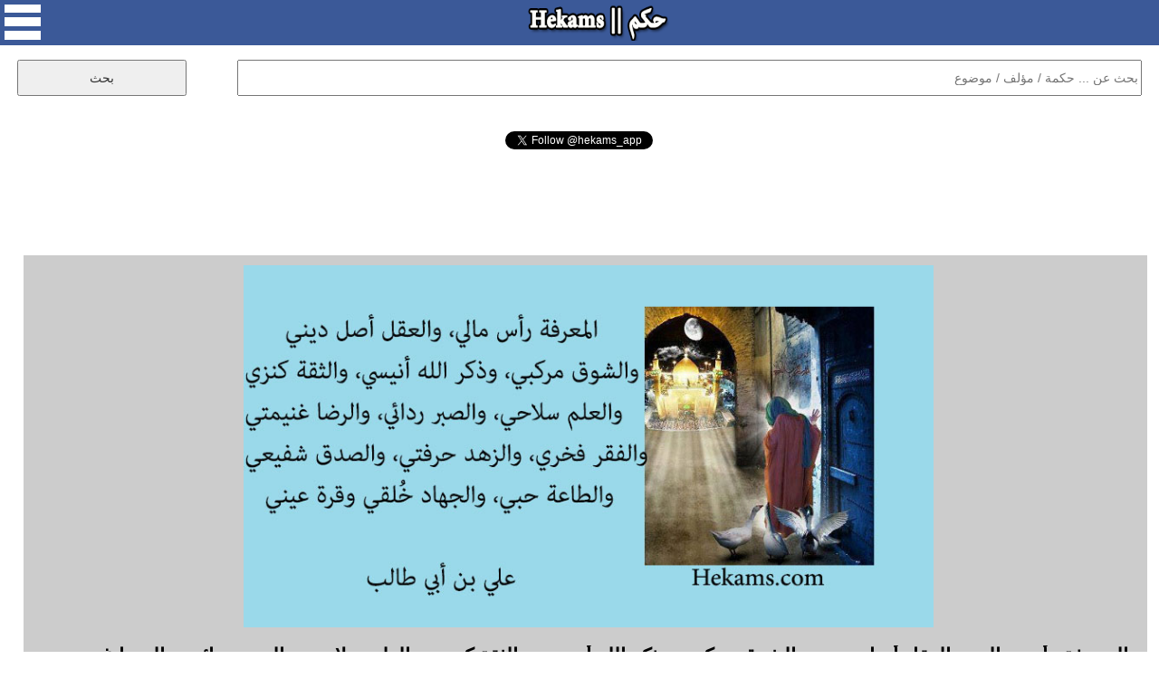

--- FILE ---
content_type: text/html; charset=UTF-8
request_url: https://www.hekams.com/?id=162
body_size: 16044
content:
<!DOCTYPE html>
<html>

<head>
<meta http-equiv="content-type" content="text/html; charset=utf-8">
<meta http-equiv="X-UA-Compatible" content="IE=edge">
<meta name="viewport" content="width=device-width, initial-scale=1">
<link rel="stylesheet" type="text/css"  href="https://www.hekams.com/style77-20.css" />
<link rel="stylesheet" type="text/css"  href="https://www.hekams.com/bootstrap.min.css" />
<link rel="image_src" href="https://www.hekams.com/img/162.jpg" />
<link rel="shortcut icon" href="https://www.hekams.com/images/favicon.ico" type="image/ico">
<title>المعرفة رأس مالي، والعقل أصل ديني، والشوق مركبي، وذكر... - حكم</title>
<meta property="og:title" content="المعرفة رأس مالي، والعقل أصل ديني، والشوق مركبي، وذكر... - حكم" />
<meta property="og:type" content="article" />
<meta property="og:image:width" content="800"/>
<meta property="og:image:height" content="420"/>
<meta property="og:image" content="https://www.hekams.com/img/162.jpg" />
<meta property="og:url" content="https://www.hekams.com/?id=162" /><link rel="canonical" href="https://www.hekams.com/?id=162" />  <meta name="twitter:card" content="summary_large_image">
<meta name="twitter:site" content="@hekams_app">
<meta name="twitter:title" content="المعرفة رأس مالي، والعقل أصل ديني، والشوق مركبي، وذكر... - حكم">
<meta name="twitter:description" content="موقع حكم يحوي على آلاف الحكم والاقتباسات لأشهر الكتاب والمؤلفين في العالم والمصنفة حسب المواضيع كحكم الحب والحياة وحكمة اليوم">
<meta name="twitter:image" content="https://www.hekams.com/img/162.jpg">


<script async src="https://www.hekams.com/jquery-3.3.1.min.js"></script>

<!-- Global site tag (gtag.js) - Google Analytics -->
<script async src="https://www.googletagmanager.com/gtag/js?id=UA-40177673-1"></script>
<script>
  window.dataLayer = window.dataLayer || [];
  function gtag(){dataLayer.push(arguments);}
  gtag('js', new Date());

  gtag('config', 'UA-40177673-1');
</script>

<script async src="https://platform.twitter.com/widgets.js" charset="utf-8"></script>

</head>
<body>

  <div id="fb-root"></div>
  <script async defer crossorigin="anonymous" src="https://connect.facebook.net/en_US/sdk.js#xfbml=1&version=v3.2"></script>

  <center>
    <div id="container">

      <div id="header">
        <img onclick="menu()" id="menu_button" src="https://www.hekams.com/web_images/menu.png" />
        <a href="https://www.hekams.com/"><img id="logo_button" src="https://www.hekams.com/web_images/logo.png" /></a>
      </div>

      <div id="menu_list">
        <ul>
          <li><a href="https://www.hekams.com/">الرئيسية</a></li>
          <li><a href="https://www.hekams.com/?section=3">حكمة اليوم</a></li>
          <li><a href="https://www.hekams.com/?section=2">حالات واتس اب</a></li>
          <li><a href="https://www.hekams.com/?section=1">حكم مصورة</a></li>
          <li><a href="https://www.hekams.com/?tag=%D8%B9%D9%86-%D8%A7%D9%84%D8%AD%D8%A8">حكم عن الحب</a></li>
          <li><a href="https://www.hekams.com/?tag=%D8%B9%D9%86-%D8%A7%D9%84%D8%AD%D9%8A%D8%A7%D8%A9">حكم عن الحياة</a></li>
          <li><a href="https://www.hekams.com/?section=4">خدمات وأدوات</a></li>
          <li><a href="https://www.hekams.com/?section=5">اتصل بنا</a></li>
          <li><a href="https://www.hekams.com/Privacy-Policy.htm">سياسة الخصوصية</a></li>
        </ul>
      </div>

      <div class="h-item">
      <div id="search">
        <form method="GET">
          <input id="searchbox" type="text" name="s" placeholder="بحث عن ... حكمة / مؤلف / موضوع" required />
          <input id="searchbutton" type="submit" value="بحث" />
        </form>
      </div>
      </div>


      <div class="h-item" style="min-height: 30px;"><div align="center"><div class="fb-like" data-href="https://www.facebook.com/hekamsapp" data-layout="button_count" data-action="like" data-size="large" data-show-faces="false" data-share="false"></div></div></div>
      <div class="h-item" style="min-height: 30px;"><div align="center"><a href="https://twitter.com/hekams_app?ref_src=twsrc%5Etfw" class="twitter-follow-button" data-show-count="false">Follow @hekams_app</a></div></div>
      <div class="h-item"><script async src="//pagead2.googlesyndication.com/pagead/js/adsbygoogle.js"></script>
<!-- hekams -->
<ins class="adsbygoogle"
     style="display:block;"
     data-ad-client="ca-pub-3982232744631974"
     data-ad-slot="5582250972"
     data-ad-format="horizontal"
     data-full-width-responsive="false"></ins>
<script>
(adsbygoogle = window.adsbygoogle || []).push({});
</script></div>

                  

                  

                  

                  

                  

                  

                  

                  

            
        
        <div class="h-item">
          <div id="details">
            <img id="details_img" src="https://www.hekams.com/img/162.jpg" alt="أقوال علي بن أبي طالب" />            <h1>المعرفة رأس مالي، والعقل أصل ديني، والشوق مركبي، وذكر الله أنيسي، والثقة كنزي، والعلم سلاحي، والصبر ردائي، والرضا غنيمتي، والفقر فخري، والزهد حرفتي، والصدق شفيعي، والطاعة حبي، والجهاد خُلقى وقرة عيني. - علي بن أبي طالب (خليفة وفيلسوف وصحابي عربي)</h1>
            <table><tr><td align="right"><a href="https://www.facebook.com/sharer.php?u=https%3A%2F%2Fwww.hekams.com%2F%3Fid%3D162&picture=https://www.hekams.com/img/162.jpg" target="_blank"><img style="width:40px;height:40px;border:0;" src="https://www.hekams.com/web_images/f.png" border="0" /></a> &nbsp; <a href="https://twitter.com/intent/tweet?text=%D8%A7%D9%84%D9%85%D8%B9%D8%B1%D9%81%D8%A9+%D8%B1%D8%A3%D8%B3+%D9%85%D8%A7%D9%84%D9%8A%D8%8C+%D9%88%D8%A7%D9%84%D8%B9%D9%82%D9%84+%D8%A3%D8%B5%D9%84+%D8%AF%D9%8A%D9%86%D9%8A%D8%8C+%D9%88%D8%A7%D9%84%D8%B4%D9%88%D9%82+%D9%85%D8%B1%D9%83%D8%A8%D9%8A%D8%8C+%D9%88%D8%B0%D9%83%D8%B1+%D8%A7%D9%84%D9%84%D9%87+%D8%A3%D9%86%D9%8A%D8%B3%D9%8A%D8%8C+%D9%88%D8%A7%D9%84%D8%AB%D9%82%D8%A9+%D9%83%D9%86%D8%B2%D9%8A%D8%8C+%D9%88%D8%A7%D9%84%D8%B9%D9%84%D9%85+%D8%B3%D9%84%D8%A7%D8%AD%D9%8A%D8%8C+%D9%88%D8%A7%D9%84%D8%B5%D8%A8%D8%B1+%D8%B1%D8%AF%D8%A7%D8%A6%D9%8A%D8%8C+%D9%88%D8%A7%D9%84%D8%B1%D8%B6%D8%A7+%D8%BA%D9%86%D9%8A%D9%85%D8%AA%D9%8A%D8%8C+%D9%88%D8%A7%D9%84%D9%81%D9%82%D8%B1+%D9%81%D8%AE%D8%B1%D9%8A%D8%8C+%D9%88%D8%A7%D9%84%D8%B2%D9%87%D8%AF+%D8%AD%D8%B1%D9%81%D8%AA%D9%8A%D8%8C+%D9%88%D8%A7%D9%84%D8%B5%D8%AF%D9%82+%D8%B4%D9%81%D9%8A%D8%B9%D9%8A%D8%8C+%D9%88%D8%A7%D9%84%D8%B7%D8%A7%D8%B9%D8%A9+%D8%AD%D8%A8%D9%8A%D8%8C+%D9%88%D8%A7%D9%84%D8%AC%D9%87%D8%A7%D8%AF+%D8%AE%D9%8F%D9%84%D9%82%D9%89+%D9%88%D9%82%D8%B1%D8%A9+%D8%B9%D9%8A%D9%86%D9%8A.+-+%D8%B9%D9%84%D9%8A+%D8%A8%D9%86+%D8%A3%D8%A8%D9%8A+%D8%B7%D8%A7%D9%84%D8%A8+%28%D8%AE%D9%84%D9%8A%D9%81%D8%A9+%D9%88%D9%81%D9%8A%D9%84%D8%B3%D9%88%D9%81+%D9%88%D8%B5%D8%AD%D8%A7%D8%A8%D9%8A+%D8%B9%D8%B1%D8%A8%D9%8A%29&url=https%3A%2F%2Fwww.hekams.com%2F%3Fid%3D162" target="_blank"><img style="width:40px;height:40px;border:0;" src="https://www.hekams.com/web_images/t.png" border="0" /></a> &nbsp; <a href="https://t.me/share/url?url=https%3A%2F%2Fwww.hekams.com%2F%3Fid%3D162&text=%D8%A7%D9%84%D9%85%D8%B9%D8%B1%D9%81%D8%A9+%D8%B1%D8%A3%D8%B3+%D9%85%D8%A7%D9%84%D9%8A%D8%8C+%D9%88%D8%A7%D9%84%D8%B9%D9%82%D9%84+%D8%A3%D8%B5%D9%84+%D8%AF%D9%8A%D9%86%D9%8A%D8%8C+%D9%88%D8%A7%D9%84%D8%B4%D9%88%D9%82+%D9%85%D8%B1%D9%83%D8%A8%D9%8A%D8%8C+%D9%88%D8%B0%D9%83%D8%B1+%D8%A7%D9%84%D9%84%D9%87+%D8%A3%D9%86%D9%8A%D8%B3%D9%8A%D8%8C+%D9%88%D8%A7%D9%84%D8%AB%D9%82%D8%A9+%D9%83%D9%86%D8%B2%D9%8A%D8%8C+%D9%88%D8%A7%D9%84%D8%B9%D9%84%D9%85+%D8%B3%D9%84%D8%A7%D8%AD%D9%8A%D8%8C+%D9%88%D8%A7%D9%84%D8%B5%D8%A8%D8%B1+%D8%B1%D8%AF%D8%A7%D8%A6%D9%8A%D8%8C+%D9%88%D8%A7%D9%84%D8%B1%D8%B6%D8%A7+%D8%BA%D9%86%D9%8A%D9%85%D8%AA%D9%8A%D8%8C+%D9%88%D8%A7%D9%84%D9%81%D9%82%D8%B1+%D9%81%D8%AE%D8%B1%D9%8A%D8%8C+%D9%88%D8%A7%D9%84%D8%B2%D9%87%D8%AF+%D8%AD%D8%B1%D9%81%D8%AA%D9%8A%D8%8C+%D9%88%D8%A7%D9%84%D8%B5%D8%AF%D9%82+%D8%B4%D9%81%D9%8A%D8%B9%D9%8A%D8%8C+%D9%88%D8%A7%D9%84%D8%B7%D8%A7%D8%B9%D8%A9+%D8%AD%D8%A8%D9%8A%D8%8C+%D9%88%D8%A7%D9%84%D8%AC%D9%87%D8%A7%D8%AF+%D8%AE%D9%8F%D9%84%D9%82%D9%89+%D9%88%D9%82%D8%B1%D8%A9+%D8%B9%D9%8A%D9%86%D9%8A.+-+%D8%B9%D9%84%D9%8A+%D8%A8%D9%86+%D8%A3%D8%A8%D9%8A+%D8%B7%D8%A7%D9%84%D8%A8+%28%D8%AE%D9%84%D9%8A%D9%81%D8%A9+%D9%88%D9%81%D9%8A%D9%84%D8%B3%D9%88%D9%81+%D9%88%D8%B5%D8%AD%D8%A7%D8%A8%D9%8A+%D8%B9%D8%B1%D8%A8%D9%8A%29" target="_blank"><img style="width:40px;height:40px;border:0;" src="https://www.hekams.com/web_images/tel.png" border="0" /></a> &nbsp; <a href="https://api.whatsapp.com/send?text=%D8%A7%D9%84%D9%85%D8%B9%D8%B1%D9%81%D8%A9+%D8%B1%D8%A3%D8%B3+%D9%85%D8%A7%D9%84%D9%8A%D8%8C+%D9%88%D8%A7%D9%84%D8%B9%D9%82%D9%84+%D8%A3%D8%B5%D9%84+%D8%AF%D9%8A%D9%86%D9%8A%D8%8C+%D9%88%D8%A7%D9%84%D8%B4%D9%88%D9%82+%D9%85%D8%B1%D9%83%D8%A8%D9%8A%D8%8C+%D9%88%D8%B0%D9%83%D8%B1+%D8%A7%D9%84%D9%84%D9%87+%D8%A3%D9%86%D9%8A%D8%B3%D9%8A%D8%8C+%D9%88%D8%A7%D9%84%D8%AB%D9%82%D8%A9+%D9%83%D9%86%D8%B2%D9%8A%D8%8C+%D9%88%D8%A7%D9%84%D8%B9%D9%84%D9%85+%D8%B3%D9%84%D8%A7%D8%AD%D9%8A%D8%8C+%D9%88%D8%A7%D9%84%D8%B5%D8%A8%D8%B1+%D8%B1%D8%AF%D8%A7%D8%A6%D9%8A%D8%8C+%D9%88%D8%A7%D9%84%D8%B1%D8%B6%D8%A7+%D8%BA%D9%86%D9%8A%D9%85%D8%AA%D9%8A%D8%8C+%D9%88%D8%A7%D9%84%D9%81%D9%82%D8%B1+%D9%81%D8%AE%D8%B1%D9%8A%D8%8C+%D9%88%D8%A7%D9%84%D8%B2%D9%87%D8%AF+%D8%AD%D8%B1%D9%81%D8%AA%D9%8A%D8%8C+%D9%88%D8%A7%D9%84%D8%B5%D8%AF%D9%82+%D8%B4%D9%81%D9%8A%D8%B9%D9%8A%D8%8C+%D9%88%D8%A7%D9%84%D8%B7%D8%A7%D8%B9%D8%A9+%D8%AD%D8%A8%D9%8A%D8%8C+%D9%88%D8%A7%D9%84%D8%AC%D9%87%D8%A7%D8%AF+%D8%AE%D9%8F%D9%84%D9%82%D9%89+%D9%88%D9%82%D8%B1%D8%A9+%D8%B9%D9%8A%D9%86%D9%8A.+-+%D8%B9%D9%84%D9%8A+%D8%A8%D9%86+%D8%A3%D8%A8%D9%8A+%D8%B7%D8%A7%D9%84%D8%A8+%28%D8%AE%D9%84%D9%8A%D9%81%D8%A9+%D9%88%D9%81%D9%8A%D9%84%D8%B3%D9%88%D9%81+%D9%88%D8%B5%D8%AD%D8%A7%D8%A8%D9%8A+%D8%B9%D8%B1%D8%A8%D9%8A%29 https://www.hekams.com/?id=162" data-action="share/whatsapp/share" target="_blank"><img style="width:40px;height:40px;border:0;" src="https://www.hekams.com/web_images/w.png" border="0" /></a></td></tr></table>
            <br><a href="javascript:void(0)" onclick="javascript:document.getElementById('report').innerHTML=document.getElementById('report').innerHTML + 'momenphone';document.getElementById('report').innerHTML=document.getElementById('report').innerHTML + '@gmail.com<br>';document.getElementById('report').style.display='block';"><h1 style="color:#ff0000;text-align:center;">التبليغ عن مشكلة</h1></a><br>
            <div id="report"><h1>للتبليغ عن مشكلة في هذه الحكمة كصحة اسم مالكها او حقوق الملكية الفكرية الرجاء ارسال رسالة الى البريد الالكتروني التالي متضمنا رابط الحكمة التي ترى فيها مشكلة وتوضيح للمشكلة وسيصلك رد منا خلال 3 ايام عمل كحد اقصى.</h1></div>
            <br><div align="center"><a href="https://twitter.com/hekams_app?ref_src=twsrc%5Etfw" class="twitter-follow-button" data-show-count="false">Follow @hekams_app</a> <b>لا تنسى متابعة صفحتنا على تويتر</b></div>
          </div>
        </div>


        <div class="h-item"><div class="subheader">مختارات حكم</div></div>
          <div class="row auto-clear"><div class="col-md-4 col-xs-12"><div class="block"><script async src="//pagead2.googlesyndication.com/pagead/js/adsbygoogle.js"></script>
<!-- hekams2 -->
<ins class="adsbygoogle"
     style="display:block;"
     data-ad-client="ca-pub-3982232744631974"
     data-ad-slot="9711275663"
     data-ad-format="auto"
     data-full-width-responsive="true"></ins>
<script>
(adsbygoogle = window.adsbygoogle || []).push({});
</script></div></div>            <div class="col-md-4 col-xs-12">
              <div class="block" style="position:relative;padding-bottom:70px;">
                <a href="https://www.hekams.com/?id=175"><img src="https://www.hekams.com/img/175.jpg" alt="حكم واقوال علي ابن أبي طالب" /></a>                <p style="text-align:justify;direction:rtl;"><a href="https://www.hekams.com/?id=175" title="الجاهل يعرف بست خصال: الغضب من غير شيء، والكلام في غير نفع، والعطية في غير موضعها، وأن لا يعرف صديقه من عدوه، وإفشاء السر، والثقة بكل أحد. - علي ابن أبي طالب (خليفة وفيلسوف وصحابي عربي)">الجاهل يعرف بست خصال: الغضب من غير شيء، والكلام في غير نفع، والعطية في غير موضعها، وأن لا يعرف صديقه من عدوه، وإفشاء السر، والثقة بكل أحد. - علي ابن أبي طالب (خليفة وفيلسوف وصحابي عربي)</a></p>
                <table style="position:absolute;bottom:10px;left:10px;"><tr><td align="right"><a href="https://www.facebook.com/sharer.php?u=https%3A%2F%2Fwww.hekams.com%2F%3Fid%3D175&picture=https://www.hekams.com/img/175.jpg" target="_blank"><img style="width:40px;height:40px;border:0;" src="https://www.hekams.com/web_images/f.png" border="0" /></a> &nbsp; <a href="https://twitter.com/intent/tweet?text=%D8%A7%D9%84%D8%AC%D8%A7%D9%87%D9%84+%D9%8A%D8%B9%D8%B1%D9%81+%D8%A8%D8%B3%D8%AA+%D8%AE%D8%B5%D8%A7%D9%84%3A+%D8%A7%D9%84%D8%BA%D8%B6%D8%A8+%D9%85%D9%86+%D8%BA%D9%8A%D8%B1+%D8%B4%D9%8A%D8%A1%D8%8C+%D9%88%D8%A7%D9%84%D9%83%D9%84%D8%A7%D9%85+%D9%81%D9%8A+%D8%BA%D9%8A%D8%B1+%D9%86%D9%81%D8%B9%D8%8C+%D9%88%D8%A7%D9%84%D8%B9%D8%B7%D9%8A%D8%A9+%D9%81%D9%8A+%D8%BA%D9%8A%D8%B1+%D9%85%D9%88%D8%B6%D8%B9%D9%87%D8%A7%D8%8C+%D9%88%D8%A3%D9%86+%D9%84%D8%A7+%D9%8A%D8%B9%D8%B1%D9%81+%D8%B5%D8%AF%D9%8A%D9%82%D9%87+%D9%85%D9%86+%D8%B9%D8%AF%D9%88%D9%87%D8%8C+%D9%88%D8%A5%D9%81%D8%B4%D8%A7%D8%A1+%D8%A7%D9%84%D8%B3%D8%B1%D8%8C+%D9%88%D8%A7%D9%84%D8%AB%D9%82%D8%A9+%D8%A8%D9%83%D9%84+%D8%A3%D8%AD%D8%AF.+-+%D8%B9%D9%84%D9%8A+%D8%A7%D8%A8%D9%86+%D8%A3%D8%A8%D9%8A+%D8%B7%D8%A7%D9%84%D8%A8+%28%D8%AE%D9%84%D9%8A%D9%81%D8%A9+%D9%88%D9%81%D9%8A%D9%84%D8%B3%D9%88%D9%81+%D9%88%D8%B5%D8%AD%D8%A7%D8%A8%D9%8A+%D8%B9%D8%B1%D8%A8%D9%8A%29&url=https%3A%2F%2Fwww.hekams.com%2F%3Fid%3D175" target="_blank"><img style="width:40px;height:40px;border:0;" src="https://www.hekams.com/web_images/t.png" border="0" /></a> &nbsp; <a href="https://t.me/share/url?url=https%3A%2F%2Fwww.hekams.com%2F%3Fid%3D175&text=%D8%A7%D9%84%D8%AC%D8%A7%D9%87%D9%84+%D9%8A%D8%B9%D8%B1%D9%81+%D8%A8%D8%B3%D8%AA+%D8%AE%D8%B5%D8%A7%D9%84%3A+%D8%A7%D9%84%D8%BA%D8%B6%D8%A8+%D9%85%D9%86+%D8%BA%D9%8A%D8%B1+%D8%B4%D9%8A%D8%A1%D8%8C+%D9%88%D8%A7%D9%84%D9%83%D9%84%D8%A7%D9%85+%D9%81%D9%8A+%D8%BA%D9%8A%D8%B1+%D9%86%D9%81%D8%B9%D8%8C+%D9%88%D8%A7%D9%84%D8%B9%D8%B7%D9%8A%D8%A9+%D9%81%D9%8A+%D8%BA%D9%8A%D8%B1+%D9%85%D9%88%D8%B6%D8%B9%D9%87%D8%A7%D8%8C+%D9%88%D8%A3%D9%86+%D9%84%D8%A7+%D9%8A%D8%B9%D8%B1%D9%81+%D8%B5%D8%AF%D9%8A%D9%82%D9%87+%D9%85%D9%86+%D8%B9%D8%AF%D9%88%D9%87%D8%8C+%D9%88%D8%A5%D9%81%D8%B4%D8%A7%D8%A1+%D8%A7%D9%84%D8%B3%D8%B1%D8%8C+%D9%88%D8%A7%D9%84%D8%AB%D9%82%D8%A9+%D8%A8%D9%83%D9%84+%D8%A3%D8%AD%D8%AF.+-+%D8%B9%D9%84%D9%8A+%D8%A7%D8%A8%D9%86+%D8%A3%D8%A8%D9%8A+%D8%B7%D8%A7%D9%84%D8%A8+%28%D8%AE%D9%84%D9%8A%D9%81%D8%A9+%D9%88%D9%81%D9%8A%D9%84%D8%B3%D9%88%D9%81+%D9%88%D8%B5%D8%AD%D8%A7%D8%A8%D9%8A+%D8%B9%D8%B1%D8%A8%D9%8A%29" target="_blank"><img style="width:40px;height:40px;border:0;" src="https://www.hekams.com/web_images/tel.png" border="0" /></a> &nbsp; <a href="https://api.whatsapp.com/send?text=%D8%A7%D9%84%D8%AC%D8%A7%D9%87%D9%84+%D9%8A%D8%B9%D8%B1%D9%81+%D8%A8%D8%B3%D8%AA+%D8%AE%D8%B5%D8%A7%D9%84%3A+%D8%A7%D9%84%D8%BA%D8%B6%D8%A8+%D9%85%D9%86+%D8%BA%D9%8A%D8%B1+%D8%B4%D9%8A%D8%A1%D8%8C+%D9%88%D8%A7%D9%84%D9%83%D9%84%D8%A7%D9%85+%D9%81%D9%8A+%D8%BA%D9%8A%D8%B1+%D9%86%D9%81%D8%B9%D8%8C+%D9%88%D8%A7%D9%84%D8%B9%D8%B7%D9%8A%D8%A9+%D9%81%D9%8A+%D8%BA%D9%8A%D8%B1+%D9%85%D9%88%D8%B6%D8%B9%D9%87%D8%A7%D8%8C+%D9%88%D8%A3%D9%86+%D9%84%D8%A7+%D9%8A%D8%B9%D8%B1%D9%81+%D8%B5%D8%AF%D9%8A%D9%82%D9%87+%D9%85%D9%86+%D8%B9%D8%AF%D9%88%D9%87%D8%8C+%D9%88%D8%A5%D9%81%D8%B4%D8%A7%D8%A1+%D8%A7%D9%84%D8%B3%D8%B1%D8%8C+%D9%88%D8%A7%D9%84%D8%AB%D9%82%D8%A9+%D8%A8%D9%83%D9%84+%D8%A3%D8%AD%D8%AF.+-+%D8%B9%D9%84%D9%8A+%D8%A7%D8%A8%D9%86+%D8%A3%D8%A8%D9%8A+%D8%B7%D8%A7%D9%84%D8%A8+%28%D8%AE%D9%84%D9%8A%D9%81%D8%A9+%D9%88%D9%81%D9%8A%D9%84%D8%B3%D9%88%D9%81+%D9%88%D8%B5%D8%AD%D8%A7%D8%A8%D9%8A+%D8%B9%D8%B1%D8%A8%D9%8A%29 https://www.hekams.com/?id=175" data-action="share/whatsapp/share" target="_blank"><img style="width:40px;height:40px;border:0;" src="https://www.hekams.com/web_images/w.png" border="0" /></a></td></tr></table>
              </div>
            </div>
                        <div class="col-md-4 col-xs-12">
              <div class="block" style="position:relative;padding-bottom:70px;">
                <a href="https://www.hekams.com/?id=1039"><img src="https://www.hekams.com/img/1039.jpg" alt="أقوال علي بن أبي طالب" /></a>                <p style="text-align:justify;direction:rtl;"><a href="https://www.hekams.com/?id=1039" title="إذا قدرت علي عدوك فاجعل العفو عنه شكرا للقدرة عليه. - علي ابن أبي طالب (خليفة وفيلسوف وصحابي عربي)">إذا قدرت علي عدوك فاجعل العفو عنه شكرا للقدرة عليه. - علي ابن أبي طالب (خليفة وفيلسوف وصحابي عربي)</a></p>
                <table style="position:absolute;bottom:10px;left:10px;"><tr><td align="right"><a href="https://www.facebook.com/sharer.php?u=https%3A%2F%2Fwww.hekams.com%2F%3Fid%3D1039&picture=https://www.hekams.com/img/1039.jpg" target="_blank"><img style="width:40px;height:40px;border:0;" src="https://www.hekams.com/web_images/f.png" border="0" /></a> &nbsp; <a href="https://twitter.com/intent/tweet?text=%D8%A5%D8%B0%D8%A7+%D9%82%D8%AF%D8%B1%D8%AA+%D8%B9%D9%84%D9%8A+%D8%B9%D8%AF%D9%88%D9%83+%D9%81%D8%A7%D8%AC%D8%B9%D9%84+%D8%A7%D9%84%D8%B9%D9%81%D9%88+%D8%B9%D9%86%D9%87+%D8%B4%D9%83%D8%B1%D8%A7+%D9%84%D9%84%D9%82%D8%AF%D8%B1%D8%A9+%D8%B9%D9%84%D9%8A%D9%87.+-+%D8%B9%D9%84%D9%8A+%D8%A7%D8%A8%D9%86+%D8%A3%D8%A8%D9%8A+%D8%B7%D8%A7%D9%84%D8%A8+%28%D8%AE%D9%84%D9%8A%D9%81%D8%A9+%D9%88%D9%81%D9%8A%D9%84%D8%B3%D9%88%D9%81+%D9%88%D8%B5%D8%AD%D8%A7%D8%A8%D9%8A+%D8%B9%D8%B1%D8%A8%D9%8A%29&url=https%3A%2F%2Fwww.hekams.com%2F%3Fid%3D1039" target="_blank"><img style="width:40px;height:40px;border:0;" src="https://www.hekams.com/web_images/t.png" border="0" /></a> &nbsp; <a href="https://t.me/share/url?url=https%3A%2F%2Fwww.hekams.com%2F%3Fid%3D1039&text=%D8%A5%D8%B0%D8%A7+%D9%82%D8%AF%D8%B1%D8%AA+%D8%B9%D9%84%D9%8A+%D8%B9%D8%AF%D9%88%D9%83+%D9%81%D8%A7%D8%AC%D8%B9%D9%84+%D8%A7%D9%84%D8%B9%D9%81%D9%88+%D8%B9%D9%86%D9%87+%D8%B4%D9%83%D8%B1%D8%A7+%D9%84%D9%84%D9%82%D8%AF%D8%B1%D8%A9+%D8%B9%D9%84%D9%8A%D9%87.+-+%D8%B9%D9%84%D9%8A+%D8%A7%D8%A8%D9%86+%D8%A3%D8%A8%D9%8A+%D8%B7%D8%A7%D9%84%D8%A8+%28%D8%AE%D9%84%D9%8A%D9%81%D8%A9+%D9%88%D9%81%D9%8A%D9%84%D8%B3%D9%88%D9%81+%D9%88%D8%B5%D8%AD%D8%A7%D8%A8%D9%8A+%D8%B9%D8%B1%D8%A8%D9%8A%29" target="_blank"><img style="width:40px;height:40px;border:0;" src="https://www.hekams.com/web_images/tel.png" border="0" /></a> &nbsp; <a href="https://api.whatsapp.com/send?text=%D8%A5%D8%B0%D8%A7+%D9%82%D8%AF%D8%B1%D8%AA+%D8%B9%D9%84%D9%8A+%D8%B9%D8%AF%D9%88%D9%83+%D9%81%D8%A7%D8%AC%D8%B9%D9%84+%D8%A7%D9%84%D8%B9%D9%81%D9%88+%D8%B9%D9%86%D9%87+%D8%B4%D9%83%D8%B1%D8%A7+%D9%84%D9%84%D9%82%D8%AF%D8%B1%D8%A9+%D8%B9%D9%84%D9%8A%D9%87.+-+%D8%B9%D9%84%D9%8A+%D8%A7%D8%A8%D9%86+%D8%A3%D8%A8%D9%8A+%D8%B7%D8%A7%D9%84%D8%A8+%28%D8%AE%D9%84%D9%8A%D9%81%D8%A9+%D9%88%D9%81%D9%8A%D9%84%D8%B3%D9%88%D9%81+%D9%88%D8%B5%D8%AD%D8%A7%D8%A8%D9%8A+%D8%B9%D8%B1%D8%A8%D9%8A%29 https://www.hekams.com/?id=1039" data-action="share/whatsapp/share" target="_blank"><img style="width:40px;height:40px;border:0;" src="https://www.hekams.com/web_images/w.png" border="0" /></a></td></tr></table>
              </div>
            </div>
                        <div class="col-md-4 col-xs-12">
              <div class="block" style="position:relative;padding-bottom:70px;">
                <a href="https://www.hekams.com/?id=360"><img src="https://www.hekams.com/img/360.jpg" alt="أقوال علي بن أبي طالب" /></a>                <p style="text-align:justify;direction:rtl;"><a href="https://www.hekams.com/?id=360" title="إياك ومصادقة الفاجر فانه يبيعك بالتافه، وإياك ومصادقة الكذاب فإنه كالسراب يقرب عليك البعيد ويبعد عنك القريب. - علي ابن أبي طالب (خليفة وفيلسوف وصحابي عربي)">إياك ومصادقة الفاجر فانه يبيعك بالتافه، وإياك ومصادقة الكذاب فإنه كالسراب يقرب عليك البعيد ويبعد عنك القريب. - علي ابن أبي طالب (خليفة وفيلسوف وصحابي عربي)</a></p>
                <table style="position:absolute;bottom:10px;left:10px;"><tr><td align="right"><a href="https://www.facebook.com/sharer.php?u=https%3A%2F%2Fwww.hekams.com%2F%3Fid%3D360&picture=https://www.hekams.com/img/360.jpg" target="_blank"><img style="width:40px;height:40px;border:0;" src="https://www.hekams.com/web_images/f.png" border="0" /></a> &nbsp; <a href="https://twitter.com/intent/tweet?text=%D8%A5%D9%8A%D8%A7%D9%83+%D9%88%D9%85%D8%B5%D8%A7%D8%AF%D9%82%D8%A9+%D8%A7%D9%84%D9%81%D8%A7%D8%AC%D8%B1+%D9%81%D8%A7%D9%86%D9%87+%D9%8A%D8%A8%D9%8A%D8%B9%D9%83+%D8%A8%D8%A7%D9%84%D8%AA%D8%A7%D9%81%D9%87%D8%8C+%D9%88%D8%A5%D9%8A%D8%A7%D9%83+%D9%88%D9%85%D8%B5%D8%A7%D8%AF%D9%82%D8%A9+%D8%A7%D9%84%D9%83%D8%B0%D8%A7%D8%A8+%D9%81%D8%A5%D9%86%D9%87+%D9%83%D8%A7%D9%84%D8%B3%D8%B1%D8%A7%D8%A8+%D9%8A%D9%82%D8%B1%D8%A8+%D8%B9%D9%84%D9%8A%D9%83+%D8%A7%D9%84%D8%A8%D8%B9%D9%8A%D8%AF+%D9%88%D9%8A%D8%A8%D8%B9%D8%AF+%D8%B9%D9%86%D9%83+%D8%A7%D9%84%D9%82%D8%B1%D9%8A%D8%A8.+-+%D8%B9%D9%84%D9%8A+%D8%A7%D8%A8%D9%86+%D8%A3%D8%A8%D9%8A+%D8%B7%D8%A7%D9%84%D8%A8+%28%D8%AE%D9%84%D9%8A%D9%81%D8%A9+%D9%88%D9%81%D9%8A%D9%84%D8%B3%D9%88%D9%81+%D9%88%D8%B5%D8%AD%D8%A7%D8%A8%D9%8A+%D8%B9%D8%B1%D8%A8%D9%8A%29&url=https%3A%2F%2Fwww.hekams.com%2F%3Fid%3D360" target="_blank"><img style="width:40px;height:40px;border:0;" src="https://www.hekams.com/web_images/t.png" border="0" /></a> &nbsp; <a href="https://t.me/share/url?url=https%3A%2F%2Fwww.hekams.com%2F%3Fid%3D360&text=%D8%A5%D9%8A%D8%A7%D9%83+%D9%88%D9%85%D8%B5%D8%A7%D8%AF%D9%82%D8%A9+%D8%A7%D9%84%D9%81%D8%A7%D8%AC%D8%B1+%D9%81%D8%A7%D9%86%D9%87+%D9%8A%D8%A8%D9%8A%D8%B9%D9%83+%D8%A8%D8%A7%D9%84%D8%AA%D8%A7%D9%81%D9%87%D8%8C+%D9%88%D8%A5%D9%8A%D8%A7%D9%83+%D9%88%D9%85%D8%B5%D8%A7%D8%AF%D9%82%D8%A9+%D8%A7%D9%84%D9%83%D8%B0%D8%A7%D8%A8+%D9%81%D8%A5%D9%86%D9%87+%D9%83%D8%A7%D9%84%D8%B3%D8%B1%D8%A7%D8%A8+%D9%8A%D9%82%D8%B1%D8%A8+%D8%B9%D9%84%D9%8A%D9%83+%D8%A7%D9%84%D8%A8%D8%B9%D9%8A%D8%AF+%D9%88%D9%8A%D8%A8%D8%B9%D8%AF+%D8%B9%D9%86%D9%83+%D8%A7%D9%84%D9%82%D8%B1%D9%8A%D8%A8.+-+%D8%B9%D9%84%D9%8A+%D8%A7%D8%A8%D9%86+%D8%A3%D8%A8%D9%8A+%D8%B7%D8%A7%D9%84%D8%A8+%28%D8%AE%D9%84%D9%8A%D9%81%D8%A9+%D9%88%D9%81%D9%8A%D9%84%D8%B3%D9%88%D9%81+%D9%88%D8%B5%D8%AD%D8%A7%D8%A8%D9%8A+%D8%B9%D8%B1%D8%A8%D9%8A%29" target="_blank"><img style="width:40px;height:40px;border:0;" src="https://www.hekams.com/web_images/tel.png" border="0" /></a> &nbsp; <a href="https://api.whatsapp.com/send?text=%D8%A5%D9%8A%D8%A7%D9%83+%D9%88%D9%85%D8%B5%D8%A7%D8%AF%D9%82%D8%A9+%D8%A7%D9%84%D9%81%D8%A7%D8%AC%D8%B1+%D9%81%D8%A7%D9%86%D9%87+%D9%8A%D8%A8%D9%8A%D8%B9%D9%83+%D8%A8%D8%A7%D9%84%D8%AA%D8%A7%D9%81%D9%87%D8%8C+%D9%88%D8%A5%D9%8A%D8%A7%D9%83+%D9%88%D9%85%D8%B5%D8%A7%D8%AF%D9%82%D8%A9+%D8%A7%D9%84%D9%83%D8%B0%D8%A7%D8%A8+%D9%81%D8%A5%D9%86%D9%87+%D9%83%D8%A7%D9%84%D8%B3%D8%B1%D8%A7%D8%A8+%D9%8A%D9%82%D8%B1%D8%A8+%D8%B9%D9%84%D9%8A%D9%83+%D8%A7%D9%84%D8%A8%D8%B9%D9%8A%D8%AF+%D9%88%D9%8A%D8%A8%D8%B9%D8%AF+%D8%B9%D9%86%D9%83+%D8%A7%D9%84%D9%82%D8%B1%D9%8A%D8%A8.+-+%D8%B9%D9%84%D9%8A+%D8%A7%D8%A8%D9%86+%D8%A3%D8%A8%D9%8A+%D8%B7%D8%A7%D9%84%D8%A8+%28%D8%AE%D9%84%D9%8A%D9%81%D8%A9+%D9%88%D9%81%D9%8A%D9%84%D8%B3%D9%88%D9%81+%D9%88%D8%B5%D8%AD%D8%A7%D8%A8%D9%8A+%D8%B9%D8%B1%D8%A8%D9%8A%29 https://www.hekams.com/?id=360" data-action="share/whatsapp/share" target="_blank"><img style="width:40px;height:40px;border:0;" src="https://www.hekams.com/web_images/w.png" border="0" /></a></td></tr></table>
              </div>
            </div>
                        <div class="col-md-4 col-xs-12">
              <div class="block" style="position:relative;padding-bottom:70px;">
                <a href="https://www.hekams.com/?id=898"><img src="https://www.hekams.com/img/898.jpg" alt="أقوال علي بن أبي طالب" /></a>                <p style="text-align:justify;direction:rtl;"><a href="https://www.hekams.com/?id=898" title="لا تشك للناس جرحاً أنت صاحبه ... لا يؤلم الجرح إلا من به ألم - علي ابن أبي طالب (خليفة وفيلسوف وصحابي عربي)">لا تشك للناس جرحاً أنت صاحبه ... لا يؤلم الجرح إلا من به ألم - علي ابن أبي طالب (خليفة وفيلسوف وصحابي عربي)</a></p>
                <table style="position:absolute;bottom:10px;left:10px;"><tr><td align="right"><a href="https://www.facebook.com/sharer.php?u=https%3A%2F%2Fwww.hekams.com%2F%3Fid%3D898&picture=https://www.hekams.com/img/898.jpg" target="_blank"><img style="width:40px;height:40px;border:0;" src="https://www.hekams.com/web_images/f.png" border="0" /></a> &nbsp; <a href="https://twitter.com/intent/tweet?text=%D9%84%D8%A7+%D8%AA%D8%B4%D9%83+%D9%84%D9%84%D9%86%D8%A7%D8%B3+%D8%AC%D8%B1%D8%AD%D8%A7%D9%8B+%D8%A3%D9%86%D8%AA+%D8%B5%D8%A7%D8%AD%D8%A8%D9%87+...+%D9%84%D8%A7+%D9%8A%D8%A4%D9%84%D9%85+%D8%A7%D9%84%D8%AC%D8%B1%D8%AD+%D8%A5%D9%84%D8%A7+%D9%85%D9%86+%D8%A8%D9%87+%D8%A3%D9%84%D9%85+-+%D8%B9%D9%84%D9%8A+%D8%A7%D8%A8%D9%86+%D8%A3%D8%A8%D9%8A+%D8%B7%D8%A7%D9%84%D8%A8+%28%D8%AE%D9%84%D9%8A%D9%81%D8%A9+%D9%88%D9%81%D9%8A%D9%84%D8%B3%D9%88%D9%81+%D9%88%D8%B5%D8%AD%D8%A7%D8%A8%D9%8A+%D8%B9%D8%B1%D8%A8%D9%8A%29&url=https%3A%2F%2Fwww.hekams.com%2F%3Fid%3D898" target="_blank"><img style="width:40px;height:40px;border:0;" src="https://www.hekams.com/web_images/t.png" border="0" /></a> &nbsp; <a href="https://t.me/share/url?url=https%3A%2F%2Fwww.hekams.com%2F%3Fid%3D898&text=%D9%84%D8%A7+%D8%AA%D8%B4%D9%83+%D9%84%D9%84%D9%86%D8%A7%D8%B3+%D8%AC%D8%B1%D8%AD%D8%A7%D9%8B+%D8%A3%D9%86%D8%AA+%D8%B5%D8%A7%D8%AD%D8%A8%D9%87+...+%D9%84%D8%A7+%D9%8A%D8%A4%D9%84%D9%85+%D8%A7%D9%84%D8%AC%D8%B1%D8%AD+%D8%A5%D9%84%D8%A7+%D9%85%D9%86+%D8%A8%D9%87+%D8%A3%D9%84%D9%85+-+%D8%B9%D9%84%D9%8A+%D8%A7%D8%A8%D9%86+%D8%A3%D8%A8%D9%8A+%D8%B7%D8%A7%D9%84%D8%A8+%28%D8%AE%D9%84%D9%8A%D9%81%D8%A9+%D9%88%D9%81%D9%8A%D9%84%D8%B3%D9%88%D9%81+%D9%88%D8%B5%D8%AD%D8%A7%D8%A8%D9%8A+%D8%B9%D8%B1%D8%A8%D9%8A%29" target="_blank"><img style="width:40px;height:40px;border:0;" src="https://www.hekams.com/web_images/tel.png" border="0" /></a> &nbsp; <a href="https://api.whatsapp.com/send?text=%D9%84%D8%A7+%D8%AA%D8%B4%D9%83+%D9%84%D9%84%D9%86%D8%A7%D8%B3+%D8%AC%D8%B1%D8%AD%D8%A7%D9%8B+%D8%A3%D9%86%D8%AA+%D8%B5%D8%A7%D8%AD%D8%A8%D9%87+...+%D9%84%D8%A7+%D9%8A%D8%A4%D9%84%D9%85+%D8%A7%D9%84%D8%AC%D8%B1%D8%AD+%D8%A5%D9%84%D8%A7+%D9%85%D9%86+%D8%A8%D9%87+%D8%A3%D9%84%D9%85+-+%D8%B9%D9%84%D9%8A+%D8%A7%D8%A8%D9%86+%D8%A3%D8%A8%D9%8A+%D8%B7%D8%A7%D9%84%D8%A8+%28%D8%AE%D9%84%D9%8A%D9%81%D8%A9+%D9%88%D9%81%D9%8A%D9%84%D8%B3%D9%88%D9%81+%D9%88%D8%B5%D8%AD%D8%A7%D8%A8%D9%8A+%D8%B9%D8%B1%D8%A8%D9%8A%29 https://www.hekams.com/?id=898" data-action="share/whatsapp/share" target="_blank"><img style="width:40px;height:40px;border:0;" src="https://www.hekams.com/web_images/w.png" border="0" /></a></td></tr></table>
              </div>
            </div>
                        <div class="col-md-4 col-xs-12">
              <div class="block" style="position:relative;padding-bottom:70px;">
                <a href="https://www.hekams.com/?id=655"><img src="https://www.hekams.com/img/655.jpg" alt="حكم واقوال علي ابن أبي طالب" /></a>                <p style="text-align:justify;direction:rtl;"><a href="https://www.hekams.com/?id=655" title="عجباً لمن قيل فيه الخير وليس فيه كيف يفرح، وعجبا لمن قيل فيه الشر وليس فيه كيف يغضب. - علي ابن أبي طالب (خليفة وفيلسوف وصحابي عربي)">عجباً لمن قيل فيه الخير وليس فيه كيف يفرح، وعجبا لمن قيل فيه الشر وليس فيه كيف يغضب. - علي ابن أبي طالب (خليفة وفيلسوف وصحابي عربي)</a></p>
                <table style="position:absolute;bottom:10px;left:10px;"><tr><td align="right"><a href="https://www.facebook.com/sharer.php?u=https%3A%2F%2Fwww.hekams.com%2F%3Fid%3D655&picture=https://www.hekams.com/img/655.jpg" target="_blank"><img style="width:40px;height:40px;border:0;" src="https://www.hekams.com/web_images/f.png" border="0" /></a> &nbsp; <a href="https://twitter.com/intent/tweet?text=%D8%B9%D8%AC%D8%A8%D8%A7%D9%8B+%D9%84%D9%85%D9%86+%D9%82%D9%8A%D9%84+%D9%81%D9%8A%D9%87+%D8%A7%D9%84%D8%AE%D9%8A%D8%B1+%D9%88%D9%84%D9%8A%D8%B3+%D9%81%D9%8A%D9%87+%D9%83%D9%8A%D9%81+%D9%8A%D9%81%D8%B1%D8%AD%D8%8C+%D9%88%D8%B9%D8%AC%D8%A8%D8%A7+%D9%84%D9%85%D9%86+%D9%82%D9%8A%D9%84+%D9%81%D9%8A%D9%87+%D8%A7%D9%84%D8%B4%D8%B1+%D9%88%D9%84%D9%8A%D8%B3+%D9%81%D9%8A%D9%87+%D9%83%D9%8A%D9%81+%D9%8A%D8%BA%D8%B6%D8%A8.+-+%D8%B9%D9%84%D9%8A+%D8%A7%D8%A8%D9%86+%D8%A3%D8%A8%D9%8A+%D8%B7%D8%A7%D9%84%D8%A8+%28%D8%AE%D9%84%D9%8A%D9%81%D8%A9+%D9%88%D9%81%D9%8A%D9%84%D8%B3%D9%88%D9%81+%D9%88%D8%B5%D8%AD%D8%A7%D8%A8%D9%8A+%D8%B9%D8%B1%D8%A8%D9%8A%29&url=https%3A%2F%2Fwww.hekams.com%2F%3Fid%3D655" target="_blank"><img style="width:40px;height:40px;border:0;" src="https://www.hekams.com/web_images/t.png" border="0" /></a> &nbsp; <a href="https://t.me/share/url?url=https%3A%2F%2Fwww.hekams.com%2F%3Fid%3D655&text=%D8%B9%D8%AC%D8%A8%D8%A7%D9%8B+%D9%84%D9%85%D9%86+%D9%82%D9%8A%D9%84+%D9%81%D9%8A%D9%87+%D8%A7%D9%84%D8%AE%D9%8A%D8%B1+%D9%88%D9%84%D9%8A%D8%B3+%D9%81%D9%8A%D9%87+%D9%83%D9%8A%D9%81+%D9%8A%D9%81%D8%B1%D8%AD%D8%8C+%D9%88%D8%B9%D8%AC%D8%A8%D8%A7+%D9%84%D9%85%D9%86+%D9%82%D9%8A%D9%84+%D9%81%D9%8A%D9%87+%D8%A7%D9%84%D8%B4%D8%B1+%D9%88%D9%84%D9%8A%D8%B3+%D9%81%D9%8A%D9%87+%D9%83%D9%8A%D9%81+%D9%8A%D8%BA%D8%B6%D8%A8.+-+%D8%B9%D9%84%D9%8A+%D8%A7%D8%A8%D9%86+%D8%A3%D8%A8%D9%8A+%D8%B7%D8%A7%D9%84%D8%A8+%28%D8%AE%D9%84%D9%8A%D9%81%D8%A9+%D9%88%D9%81%D9%8A%D9%84%D8%B3%D9%88%D9%81+%D9%88%D8%B5%D8%AD%D8%A7%D8%A8%D9%8A+%D8%B9%D8%B1%D8%A8%D9%8A%29" target="_blank"><img style="width:40px;height:40px;border:0;" src="https://www.hekams.com/web_images/tel.png" border="0" /></a> &nbsp; <a href="https://api.whatsapp.com/send?text=%D8%B9%D8%AC%D8%A8%D8%A7%D9%8B+%D9%84%D9%85%D9%86+%D9%82%D9%8A%D9%84+%D9%81%D9%8A%D9%87+%D8%A7%D9%84%D8%AE%D9%8A%D8%B1+%D9%88%D9%84%D9%8A%D8%B3+%D9%81%D9%8A%D9%87+%D9%83%D9%8A%D9%81+%D9%8A%D9%81%D8%B1%D8%AD%D8%8C+%D9%88%D8%B9%D8%AC%D8%A8%D8%A7+%D9%84%D9%85%D9%86+%D9%82%D9%8A%D9%84+%D9%81%D9%8A%D9%87+%D8%A7%D9%84%D8%B4%D8%B1+%D9%88%D9%84%D9%8A%D8%B3+%D9%81%D9%8A%D9%87+%D9%83%D9%8A%D9%81+%D9%8A%D8%BA%D8%B6%D8%A8.+-+%D8%B9%D9%84%D9%8A+%D8%A7%D8%A8%D9%86+%D8%A3%D8%A8%D9%8A+%D8%B7%D8%A7%D9%84%D8%A8+%28%D8%AE%D9%84%D9%8A%D9%81%D8%A9+%D9%88%D9%81%D9%8A%D9%84%D8%B3%D9%88%D9%81+%D9%88%D8%B5%D8%AD%D8%A7%D8%A8%D9%8A+%D8%B9%D8%B1%D8%A8%D9%8A%29 https://www.hekams.com/?id=655" data-action="share/whatsapp/share" target="_blank"><img style="width:40px;height:40px;border:0;" src="https://www.hekams.com/web_images/w.png" border="0" /></a></td></tr></table>
              </div>
            </div>
                        <div class="col-md-4 col-xs-12">
              <div class="block" style="position:relative;padding-bottom:70px;">
                <a href="https://www.hekams.com/?id=74"><img src="https://www.hekams.com/img/74.jpg" alt="حكم واقوال علي ابن أبي طالب" /></a>                <p style="text-align:justify;direction:rtl;"><a href="https://www.hekams.com/?id=74" title="راحة الجسم في قلّة الطعام، وراحة النفس في قلّة الآثام، وراحة القلب في قلّة الاهتمام، وراحة اللسان في قلّة الكلام. - علي ابن أبي طالب (خليفة وفيلسوف وصحابي عربي)">راحة الجسم في قلّة الطعام، وراحة النفس في قلّة الآثام، وراحة القلب في قلّة الاهتمام، وراحة اللسان في قلّة الكلام. - علي ابن أبي طالب (خليفة وفيلسوف وصحابي عربي)</a></p>
                <table style="position:absolute;bottom:10px;left:10px;"><tr><td align="right"><a href="https://www.facebook.com/sharer.php?u=https%3A%2F%2Fwww.hekams.com%2F%3Fid%3D74&picture=https://www.hekams.com/img/74.jpg" target="_blank"><img style="width:40px;height:40px;border:0;" src="https://www.hekams.com/web_images/f.png" border="0" /></a> &nbsp; <a href="https://twitter.com/intent/tweet?text=%D8%B1%D8%A7%D8%AD%D8%A9+%D8%A7%D9%84%D8%AC%D8%B3%D9%85+%D9%81%D9%8A+%D9%82%D9%84%D9%91%D8%A9+%D8%A7%D9%84%D8%B7%D8%B9%D8%A7%D9%85%D8%8C+%D9%88%D8%B1%D8%A7%D8%AD%D8%A9+%D8%A7%D9%84%D9%86%D9%81%D8%B3+%D9%81%D9%8A+%D9%82%D9%84%D9%91%D8%A9+%D8%A7%D9%84%D8%A2%D8%AB%D8%A7%D9%85%D8%8C+%D9%88%D8%B1%D8%A7%D8%AD%D8%A9+%D8%A7%D9%84%D9%82%D9%84%D8%A8+%D9%81%D9%8A+%D9%82%D9%84%D9%91%D8%A9+%D8%A7%D9%84%D8%A7%D9%87%D8%AA%D9%85%D8%A7%D9%85%D8%8C+%D9%88%D8%B1%D8%A7%D8%AD%D8%A9+%D8%A7%D9%84%D9%84%D8%B3%D8%A7%D9%86+%D9%81%D9%8A+%D9%82%D9%84%D9%91%D8%A9+%D8%A7%D9%84%D9%83%D9%84%D8%A7%D9%85.+-+%D8%B9%D9%84%D9%8A+%D8%A7%D8%A8%D9%86+%D8%A3%D8%A8%D9%8A+%D8%B7%D8%A7%D9%84%D8%A8+%28%D8%AE%D9%84%D9%8A%D9%81%D8%A9+%D9%88%D9%81%D9%8A%D9%84%D8%B3%D9%88%D9%81+%D9%88%D8%B5%D8%AD%D8%A7%D8%A8%D9%8A+%D8%B9%D8%B1%D8%A8%D9%8A%29&url=https%3A%2F%2Fwww.hekams.com%2F%3Fid%3D74" target="_blank"><img style="width:40px;height:40px;border:0;" src="https://www.hekams.com/web_images/t.png" border="0" /></a> &nbsp; <a href="https://t.me/share/url?url=https%3A%2F%2Fwww.hekams.com%2F%3Fid%3D74&text=%D8%B1%D8%A7%D8%AD%D8%A9+%D8%A7%D9%84%D8%AC%D8%B3%D9%85+%D9%81%D9%8A+%D9%82%D9%84%D9%91%D8%A9+%D8%A7%D9%84%D8%B7%D8%B9%D8%A7%D9%85%D8%8C+%D9%88%D8%B1%D8%A7%D8%AD%D8%A9+%D8%A7%D9%84%D9%86%D9%81%D8%B3+%D9%81%D9%8A+%D9%82%D9%84%D9%91%D8%A9+%D8%A7%D9%84%D8%A2%D8%AB%D8%A7%D9%85%D8%8C+%D9%88%D8%B1%D8%A7%D8%AD%D8%A9+%D8%A7%D9%84%D9%82%D9%84%D8%A8+%D9%81%D9%8A+%D9%82%D9%84%D9%91%D8%A9+%D8%A7%D9%84%D8%A7%D9%87%D8%AA%D9%85%D8%A7%D9%85%D8%8C+%D9%88%D8%B1%D8%A7%D8%AD%D8%A9+%D8%A7%D9%84%D9%84%D8%B3%D8%A7%D9%86+%D9%81%D9%8A+%D9%82%D9%84%D9%91%D8%A9+%D8%A7%D9%84%D9%83%D9%84%D8%A7%D9%85.+-+%D8%B9%D9%84%D9%8A+%D8%A7%D8%A8%D9%86+%D8%A3%D8%A8%D9%8A+%D8%B7%D8%A7%D9%84%D8%A8+%28%D8%AE%D9%84%D9%8A%D9%81%D8%A9+%D9%88%D9%81%D9%8A%D9%84%D8%B3%D9%88%D9%81+%D9%88%D8%B5%D8%AD%D8%A7%D8%A8%D9%8A+%D8%B9%D8%B1%D8%A8%D9%8A%29" target="_blank"><img style="width:40px;height:40px;border:0;" src="https://www.hekams.com/web_images/tel.png" border="0" /></a> &nbsp; <a href="https://api.whatsapp.com/send?text=%D8%B1%D8%A7%D8%AD%D8%A9+%D8%A7%D9%84%D8%AC%D8%B3%D9%85+%D9%81%D9%8A+%D9%82%D9%84%D9%91%D8%A9+%D8%A7%D9%84%D8%B7%D8%B9%D8%A7%D9%85%D8%8C+%D9%88%D8%B1%D8%A7%D8%AD%D8%A9+%D8%A7%D9%84%D9%86%D9%81%D8%B3+%D9%81%D9%8A+%D9%82%D9%84%D9%91%D8%A9+%D8%A7%D9%84%D8%A2%D8%AB%D8%A7%D9%85%D8%8C+%D9%88%D8%B1%D8%A7%D8%AD%D8%A9+%D8%A7%D9%84%D9%82%D9%84%D8%A8+%D9%81%D9%8A+%D9%82%D9%84%D9%91%D8%A9+%D8%A7%D9%84%D8%A7%D9%87%D8%AA%D9%85%D8%A7%D9%85%D8%8C+%D9%88%D8%B1%D8%A7%D8%AD%D8%A9+%D8%A7%D9%84%D9%84%D8%B3%D8%A7%D9%86+%D9%81%D9%8A+%D9%82%D9%84%D9%91%D8%A9+%D8%A7%D9%84%D9%83%D9%84%D8%A7%D9%85.+-+%D8%B9%D9%84%D9%8A+%D8%A7%D8%A8%D9%86+%D8%A3%D8%A8%D9%8A+%D8%B7%D8%A7%D9%84%D8%A8+%28%D8%AE%D9%84%D9%8A%D9%81%D8%A9+%D9%88%D9%81%D9%8A%D9%84%D8%B3%D9%88%D9%81+%D9%88%D8%B5%D8%AD%D8%A7%D8%A8%D9%8A+%D8%B9%D8%B1%D8%A8%D9%8A%29 https://www.hekams.com/?id=74" data-action="share/whatsapp/share" target="_blank"><img style="width:40px;height:40px;border:0;" src="https://www.hekams.com/web_images/w.png" border="0" /></a></td></tr></table>
              </div>
            </div>
                        <div class="col-md-4 col-xs-12">
              <div class="block" style="position:relative;padding-bottom:70px;">
                <a href="https://www.hekams.com/?id=38071"><img src="https://www.hekams.com/img/38071.jpg" alt="أقوال مثل الحسبان" /></a>                <p style="text-align:justify;direction:rtl;"><a href="https://www.hekams.com/?id=38071" title="أماه هذا الجمع في الدار لست أعرفه .. يذكر اسمك ويتبعه &quot; الله يرحمها &quot; ، يدور الكون من حولي ولا يقف .. أمي ها هنا كانت مالي لا أرى لها أثرا ، القلب يبكي وأما العين دامعة .. يقول طبيبها أن الكبد قد فشلا ، وأن الله قد استرد أمانته .. وأن علينا الصبر لا الجزعا ، &quot; ماتت &quot; كلمة صبت على أذني 
.. فاضت بها الأذن وانسكبت على القلبا ، شاب بها القلب والشعر لم يشب .. يا ليت شعري أين ذهبت &quot; مريما &quot; ؟! ، لم يبق الا ذكراها وصورتها .. في العقل لا في العين ترى ، وقبر كتب اسمها على شاهده .. لا يشفي غلا ولا يذهب الحزنا. - مثل الحسبان">أماه هذا الجمع في الدار لست أعرفه .. يذكر اسمك ويتبعه &quot; الله يرحمها &quot; ، يدور الكون من حولي ولا يقف .. أمي ها هنا كانت مالي لا أرى لها أثرا ، القلب يبكي وأما العين دامعة .. يقول طبيبها أن الكبد قد فشلا ، وأن الله قد استرد أمانته .. وأن علينا الصبر لا الجزعا ، &quot; ماتت &quot; كلمة صبت على أذني 
.. فاضت بها الأذن وانسكبت على القلبا ، شاب بها القلب والشعر لم يشب .. يا ليت شعري أين ذهبت &quot; مريما &quot; ؟! ، لم يبق الا ذكراها وصورتها .. في العقل لا في العين ترى ، وقبر كتب اسمها على شاهده .. لا يشفي غلا ولا يذهب الحزنا. - مثل الحسبان</a></p>
                <table style="position:absolute;bottom:10px;left:10px;"><tr><td align="right"><a href="https://www.facebook.com/sharer.php?u=https%3A%2F%2Fwww.hekams.com%2F%3Fid%3D38071&picture=https://www.hekams.com/img/38071.jpg" target="_blank"><img style="width:40px;height:40px;border:0;" src="https://www.hekams.com/web_images/f.png" border="0" /></a> &nbsp; <a href="https://twitter.com/intent/tweet?text=%D8%A3%D9%85%D8%A7%D9%87+%D9%87%D8%B0%D8%A7+%D8%A7%D9%84%D8%AC%D9%85%D8%B9+%D9%81%D9%8A+%D8%A7%D9%84%D8%AF%D8%A7%D8%B1+%D9%84%D8%B3%D8%AA+%D8%A3%D8%B9%D8%B1%D9%81%D9%87+..+%D9%8A%D8%B0%D9%83%D8%B1+%D8%A7%D8%B3%D9%85%D9%83+%D9%88%D9%8A%D8%AA%D8%A8%D8%B9%D9%87+%26quot%3B+%D8%A7%D9%84%D9%84%D9%87+%D9%8A%D8%B1%D8%AD%D9%85%D9%87%D8%A7+%26quot%3B+%D8%8C+%D9%8A%D8%AF%D9%88%D8%B1+%D8%A7%D9%84%D9%83%D9%88%D9%86+%D9%85%D9%86+%D8%AD%D9%88%D9%84%D9%8A+%D9%88%D9%84%D8%A7+%D9%8A%D9%82%D9%81+..+%D8%A3%D9%85%D9%8A+%D9%87%D8%A7+%D9%87%D9%86%D8%A7+%D9%83%D8%A7%D9%86%D8%AA+%D9%85%D8%A7%D9%84%D9%8A+%D9%84%D8%A7+%D8%A3%D8%B1%D9%89+%D9%84%D9%87%D8%A7+%D8%A3%D8%AB%D8%B1%D8%A7+%D8%8C+%D8%A7%D9%84%D9%82%D9%84%D8%A8+%D9%8A%D8%A8%D9%83%D9%8A+%D9%88%D8%A3%D9%85%D8%A7+%D8%A7%D9%84%D8%B9%D9%8A%D9%86+%D8%AF%D8%A7%D9%85%D8%B9%D8%A9+..+%D9%8A%D9%82%D9%88%D9%84+%D8%B7%D8%A8%D9%8A%D8%A8%D9%87%D8%A7+%D8%A3%D9%86+%D8%A7%D9%84%D9%83%D8%A8%D8%AF+%D9%82%D8%AF+%D9%81%D8%B4%D9%84%D8%A7+%D8%8C+%D9%88%D8%A3%D9%86+%D8%A7%D9%84%D9%84%D9%87+%D9%82%D8%AF+%D8%A7%D8%B3%D8%AA%D8%B1%D8%AF+%D8%A3%D9%85%D8%A7%D9%86%D8%AA%D9%87+..+%D9%88%D8%A3%D9%86+%D8%B9%D9%84%D9%8A%D9%86%D8%A7+%D8%A7%D9%84%D8%B5%D8%A8%D8%B1+%D9%84%D8%A7+%D8%A7%D9%84%D8%AC%D8%B2%D8%B9%D8%A7+%D8%8C+%26quot%3B+%D9%85%D8%A7%D8%AA%D8%AA+%26quot%3B+%D9%83%D9%84%D9%85%D8%A9+%D8%B5%D8%A8%D8%AA+%D8%B9%D9%84%D9%89+%D8%A3%D8%B0%D9%86%D9%8A+%0D%0A..+%D9%81%D8%A7%D8%B6%D8%AA+%D8%A8%D9%87%D8%A7+%D8%A7%D9%84%D8%A3%D8%B0%D9%86+%D9%88%D8%A7%D9%86%D8%B3%D9%83%D8%A8%D8%AA+%D8%B9%D9%84%D9%89+%D8%A7%D9%84%D9%82%D9%84%D8%A8%D8%A7+%D8%8C+%D8%B4%D8%A7%D8%A8+%D8%A8%D9%87%D8%A7+%D8%A7%D9%84%D9%82%D9%84%D8%A8+%D9%88%D8%A7%D9%84%D8%B4%D8%B9%D8%B1+%D9%84%D9%85+%D9%8A%D8%B4%D8%A8+..+%D9%8A%D8%A7+%D9%84%D9%8A%D8%AA+%D8%B4%D8%B9%D8%B1%D9%8A+%D8%A3%D9%8A%D9%86+%D8%B0%D9%87%D8%A8%D8%AA+%26quot%3B+%D9%85%D8%B1%D9%8A%D9%85%D8%A7+%26quot%3B+%D8%9F%21+%D8%8C+%D9%84%D9%85+%D9%8A%D8%A8%D9%82+%D8%A7%D9%84%D8%A7+%D8%B0%D9%83%D8%B1%D8%A7%D9%87%D8%A7+%D9%88%D8%B5%D9%88%D8%B1%D8%AA%D9%87%D8%A7+..+%D9%81%D9%8A+%D8%A7%D9%84%D8%B9%D9%82%D9%84+%D9%84%D8%A7+%D9%81%D9%8A+%D8%A7%D9%84%D8%B9%D9%8A%D9%86+%D8%AA%D8%B1%D9%89+%D8%8C+%D9%88%D9%82%D8%A8%D8%B1+%D9%83%D8%AA%D8%A8+%D8%A7%D8%B3%D9%85%D9%87%D8%A7+%D8%B9%D9%84%D9%89+%D8%B4%D8%A7%D9%87%D8%AF%D9%87+..+%D9%84%D8%A7+%D9%8A%D8%B4%D9%81%D9%8A+%D8%BA%D9%84%D8%A7+%D9%88%D9%84%D8%A7+%D9%8A%D8%B0%D9%87%D8%A8+%D8%A7%D9%84%D8%AD%D8%B2%D9%86%D8%A7.+-+%D9%85%D8%AB%D9%84+%D8%A7%D9%84%D8%AD%D8%B3%D8%A8%D8%A7%D9%86&url=https%3A%2F%2Fwww.hekams.com%2F%3Fid%3D38071" target="_blank"><img style="width:40px;height:40px;border:0;" src="https://www.hekams.com/web_images/t.png" border="0" /></a> &nbsp; <a href="https://t.me/share/url?url=https%3A%2F%2Fwww.hekams.com%2F%3Fid%3D38071&text=%D8%A3%D9%85%D8%A7%D9%87+%D9%87%D8%B0%D8%A7+%D8%A7%D9%84%D8%AC%D9%85%D8%B9+%D9%81%D9%8A+%D8%A7%D9%84%D8%AF%D8%A7%D8%B1+%D9%84%D8%B3%D8%AA+%D8%A3%D8%B9%D8%B1%D9%81%D9%87+..+%D9%8A%D8%B0%D9%83%D8%B1+%D8%A7%D8%B3%D9%85%D9%83+%D9%88%D9%8A%D8%AA%D8%A8%D8%B9%D9%87+%26quot%3B+%D8%A7%D9%84%D9%84%D9%87+%D9%8A%D8%B1%D8%AD%D9%85%D9%87%D8%A7+%26quot%3B+%D8%8C+%D9%8A%D8%AF%D9%88%D8%B1+%D8%A7%D9%84%D9%83%D9%88%D9%86+%D9%85%D9%86+%D8%AD%D9%88%D9%84%D9%8A+%D9%88%D9%84%D8%A7+%D9%8A%D9%82%D9%81+..+%D8%A3%D9%85%D9%8A+%D9%87%D8%A7+%D9%87%D9%86%D8%A7+%D9%83%D8%A7%D9%86%D8%AA+%D9%85%D8%A7%D9%84%D9%8A+%D9%84%D8%A7+%D8%A3%D8%B1%D9%89+%D9%84%D9%87%D8%A7+%D8%A3%D8%AB%D8%B1%D8%A7+%D8%8C+%D8%A7%D9%84%D9%82%D9%84%D8%A8+%D9%8A%D8%A8%D9%83%D9%8A+%D9%88%D8%A3%D9%85%D8%A7+%D8%A7%D9%84%D8%B9%D9%8A%D9%86+%D8%AF%D8%A7%D9%85%D8%B9%D8%A9+..+%D9%8A%D9%82%D9%88%D9%84+%D8%B7%D8%A8%D9%8A%D8%A8%D9%87%D8%A7+%D8%A3%D9%86+%D8%A7%D9%84%D9%83%D8%A8%D8%AF+%D9%82%D8%AF+%D9%81%D8%B4%D9%84%D8%A7+%D8%8C+%D9%88%D8%A3%D9%86+%D8%A7%D9%84%D9%84%D9%87+%D9%82%D8%AF+%D8%A7%D8%B3%D8%AA%D8%B1%D8%AF+%D8%A3%D9%85%D8%A7%D9%86%D8%AA%D9%87+..+%D9%88%D8%A3%D9%86+%D8%B9%D9%84%D9%8A%D9%86%D8%A7+%D8%A7%D9%84%D8%B5%D8%A8%D8%B1+%D9%84%D8%A7+%D8%A7%D9%84%D8%AC%D8%B2%D8%B9%D8%A7+%D8%8C+%26quot%3B+%D9%85%D8%A7%D8%AA%D8%AA+%26quot%3B+%D9%83%D9%84%D9%85%D8%A9+%D8%B5%D8%A8%D8%AA+%D8%B9%D9%84%D9%89+%D8%A3%D8%B0%D9%86%D9%8A+%0D%0A..+%D9%81%D8%A7%D8%B6%D8%AA+%D8%A8%D9%87%D8%A7+%D8%A7%D9%84%D8%A3%D8%B0%D9%86+%D9%88%D8%A7%D9%86%D8%B3%D9%83%D8%A8%D8%AA+%D8%B9%D9%84%D9%89+%D8%A7%D9%84%D9%82%D9%84%D8%A8%D8%A7+%D8%8C+%D8%B4%D8%A7%D8%A8+%D8%A8%D9%87%D8%A7+%D8%A7%D9%84%D9%82%D9%84%D8%A8+%D9%88%D8%A7%D9%84%D8%B4%D8%B9%D8%B1+%D9%84%D9%85+%D9%8A%D8%B4%D8%A8+..+%D9%8A%D8%A7+%D9%84%D9%8A%D8%AA+%D8%B4%D8%B9%D8%B1%D9%8A+%D8%A3%D9%8A%D9%86+%D8%B0%D9%87%D8%A8%D8%AA+%26quot%3B+%D9%85%D8%B1%D9%8A%D9%85%D8%A7+%26quot%3B+%D8%9F%21+%D8%8C+%D9%84%D9%85+%D9%8A%D8%A8%D9%82+%D8%A7%D9%84%D8%A7+%D8%B0%D9%83%D8%B1%D8%A7%D9%87%D8%A7+%D9%88%D8%B5%D9%88%D8%B1%D8%AA%D9%87%D8%A7+..+%D9%81%D9%8A+%D8%A7%D9%84%D8%B9%D9%82%D9%84+%D9%84%D8%A7+%D9%81%D9%8A+%D8%A7%D9%84%D8%B9%D9%8A%D9%86+%D8%AA%D8%B1%D9%89+%D8%8C+%D9%88%D9%82%D8%A8%D8%B1+%D9%83%D8%AA%D8%A8+%D8%A7%D8%B3%D9%85%D9%87%D8%A7+%D8%B9%D9%84%D9%89+%D8%B4%D8%A7%D9%87%D8%AF%D9%87+..+%D9%84%D8%A7+%D9%8A%D8%B4%D9%81%D9%8A+%D8%BA%D9%84%D8%A7+%D9%88%D9%84%D8%A7+%D9%8A%D8%B0%D9%87%D8%A8+%D8%A7%D9%84%D8%AD%D8%B2%D9%86%D8%A7.+-+%D9%85%D8%AB%D9%84+%D8%A7%D9%84%D8%AD%D8%B3%D8%A8%D8%A7%D9%86" target="_blank"><img style="width:40px;height:40px;border:0;" src="https://www.hekams.com/web_images/tel.png" border="0" /></a> &nbsp; <a href="https://api.whatsapp.com/send?text=%D8%A3%D9%85%D8%A7%D9%87+%D9%87%D8%B0%D8%A7+%D8%A7%D9%84%D8%AC%D9%85%D8%B9+%D9%81%D9%8A+%D8%A7%D9%84%D8%AF%D8%A7%D8%B1+%D9%84%D8%B3%D8%AA+%D8%A3%D8%B9%D8%B1%D9%81%D9%87+..+%D9%8A%D8%B0%D9%83%D8%B1+%D8%A7%D8%B3%D9%85%D9%83+%D9%88%D9%8A%D8%AA%D8%A8%D8%B9%D9%87+%26quot%3B+%D8%A7%D9%84%D9%84%D9%87+%D9%8A%D8%B1%D8%AD%D9%85%D9%87%D8%A7+%26quot%3B+%D8%8C+%D9%8A%D8%AF%D9%88%D8%B1+%D8%A7%D9%84%D9%83%D9%88%D9%86+%D9%85%D9%86+%D8%AD%D9%88%D9%84%D9%8A+%D9%88%D9%84%D8%A7+%D9%8A%D9%82%D9%81+..+%D8%A3%D9%85%D9%8A+%D9%87%D8%A7+%D9%87%D9%86%D8%A7+%D9%83%D8%A7%D9%86%D8%AA+%D9%85%D8%A7%D9%84%D9%8A+%D9%84%D8%A7+%D8%A3%D8%B1%D9%89+%D9%84%D9%87%D8%A7+%D8%A3%D8%AB%D8%B1%D8%A7+%D8%8C+%D8%A7%D9%84%D9%82%D9%84%D8%A8+%D9%8A%D8%A8%D9%83%D9%8A+%D9%88%D8%A3%D9%85%D8%A7+%D8%A7%D9%84%D8%B9%D9%8A%D9%86+%D8%AF%D8%A7%D9%85%D8%B9%D8%A9+..+%D9%8A%D9%82%D9%88%D9%84+%D8%B7%D8%A8%D9%8A%D8%A8%D9%87%D8%A7+%D8%A3%D9%86+%D8%A7%D9%84%D9%83%D8%A8%D8%AF+%D9%82%D8%AF+%D9%81%D8%B4%D9%84%D8%A7+%D8%8C+%D9%88%D8%A3%D9%86+%D8%A7%D9%84%D9%84%D9%87+%D9%82%D8%AF+%D8%A7%D8%B3%D8%AA%D8%B1%D8%AF+%D8%A3%D9%85%D8%A7%D9%86%D8%AA%D9%87+..+%D9%88%D8%A3%D9%86+%D8%B9%D9%84%D9%8A%D9%86%D8%A7+%D8%A7%D9%84%D8%B5%D8%A8%D8%B1+%D9%84%D8%A7+%D8%A7%D9%84%D8%AC%D8%B2%D8%B9%D8%A7+%D8%8C+%26quot%3B+%D9%85%D8%A7%D8%AA%D8%AA+%26quot%3B+%D9%83%D9%84%D9%85%D8%A9+%D8%B5%D8%A8%D8%AA+%D8%B9%D9%84%D9%89+%D8%A3%D8%B0%D9%86%D9%8A+%0D%0A..+%D9%81%D8%A7%D8%B6%D8%AA+%D8%A8%D9%87%D8%A7+%D8%A7%D9%84%D8%A3%D8%B0%D9%86+%D9%88%D8%A7%D9%86%D8%B3%D9%83%D8%A8%D8%AA+%D8%B9%D9%84%D9%89+%D8%A7%D9%84%D9%82%D9%84%D8%A8%D8%A7+%D8%8C+%D8%B4%D8%A7%D8%A8+%D8%A8%D9%87%D8%A7+%D8%A7%D9%84%D9%82%D9%84%D8%A8+%D9%88%D8%A7%D9%84%D8%B4%D8%B9%D8%B1+%D9%84%D9%85+%D9%8A%D8%B4%D8%A8+..+%D9%8A%D8%A7+%D9%84%D9%8A%D8%AA+%D8%B4%D8%B9%D8%B1%D9%8A+%D8%A3%D9%8A%D9%86+%D8%B0%D9%87%D8%A8%D8%AA+%26quot%3B+%D9%85%D8%B1%D9%8A%D9%85%D8%A7+%26quot%3B+%D8%9F%21+%D8%8C+%D9%84%D9%85+%D9%8A%D8%A8%D9%82+%D8%A7%D9%84%D8%A7+%D8%B0%D9%83%D8%B1%D8%A7%D9%87%D8%A7+%D9%88%D8%B5%D9%88%D8%B1%D8%AA%D9%87%D8%A7+..+%D9%81%D9%8A+%D8%A7%D9%84%D8%B9%D9%82%D9%84+%D9%84%D8%A7+%D9%81%D9%8A+%D8%A7%D9%84%D8%B9%D9%8A%D9%86+%D8%AA%D8%B1%D9%89+%D8%8C+%D9%88%D9%82%D8%A8%D8%B1+%D9%83%D8%AA%D8%A8+%D8%A7%D8%B3%D9%85%D9%87%D8%A7+%D8%B9%D9%84%D9%89+%D8%B4%D8%A7%D9%87%D8%AF%D9%87+..+%D9%84%D8%A7+%D9%8A%D8%B4%D9%81%D9%8A+%D8%BA%D9%84%D8%A7+%D9%88%D9%84%D8%A7+%D9%8A%D8%B0%D9%87%D8%A8+%D8%A7%D9%84%D8%AD%D8%B2%D9%86%D8%A7.+-+%D9%85%D8%AB%D9%84+%D8%A7%D9%84%D8%AD%D8%B3%D8%A8%D8%A7%D9%86 https://www.hekams.com/?id=38071" data-action="share/whatsapp/share" target="_blank"><img style="width:40px;height:40px;border:0;" src="https://www.hekams.com/web_images/w.png" border="0" /></a></td></tr></table>
              </div>
            </div>
                        <div class="col-md-4 col-xs-12">
              <div class="block" style="position:relative;padding-bottom:70px;">
                <a href="https://www.hekams.com/?id=31786"><img src="https://www.hekams.com/img/31786.jpg" alt="أقوال آين راند" /></a>                <p style="text-align:justify;direction:rtl;"><a href="https://www.hekams.com/?id=31786" title="لا شيء يُعطى للإنسان تلقائيًا، لا المعرفة، ولا الثقة بالنفس، ولا السَّكينة الداخلية، ولا الطريقة الصحيحة لاستخدام العقل ، فكلّ قيمة يحتاجها أو يريدها الإنسان عليه اكتشافها، تعلّمها واكتسابها. - آين راند">لا شيء يُعطى للإنسان تلقائيًا، لا المعرفة، ولا الثقة بالنفس، ولا السَّكينة الداخلية، ولا الطريقة الصحيحة لاستخدام العقل ، فكلّ قيمة يحتاجها أو يريدها الإنسان عليه اكتشافها، تعلّمها واكتسابها. - آين راند</a></p>
                <table style="position:absolute;bottom:10px;left:10px;"><tr><td align="right"><a href="https://www.facebook.com/sharer.php?u=https%3A%2F%2Fwww.hekams.com%2F%3Fid%3D31786&picture=https://www.hekams.com/img/31786.jpg" target="_blank"><img style="width:40px;height:40px;border:0;" src="https://www.hekams.com/web_images/f.png" border="0" /></a> &nbsp; <a href="https://twitter.com/intent/tweet?text=%D9%84%D8%A7+%D8%B4%D9%8A%D8%A1+%D9%8A%D9%8F%D8%B9%D8%B7%D9%89+%D9%84%D9%84%D8%A5%D9%86%D8%B3%D8%A7%D9%86+%D8%AA%D9%84%D9%82%D8%A7%D8%A6%D9%8A%D9%8B%D8%A7%D8%8C+%D9%84%D8%A7+%D8%A7%D9%84%D9%85%D8%B9%D8%B1%D9%81%D8%A9%D8%8C+%D9%88%D9%84%D8%A7+%D8%A7%D9%84%D8%AB%D9%82%D8%A9+%D8%A8%D8%A7%D9%84%D9%86%D9%81%D8%B3%D8%8C+%D9%88%D9%84%D8%A7+%D8%A7%D9%84%D8%B3%D9%8E%D9%91%D9%83%D9%8A%D9%86%D8%A9+%D8%A7%D9%84%D8%AF%D8%A7%D8%AE%D9%84%D9%8A%D8%A9%D8%8C+%D9%88%D9%84%D8%A7+%D8%A7%D9%84%D8%B7%D8%B1%D9%8A%D9%82%D8%A9+%D8%A7%D9%84%D8%B5%D8%AD%D9%8A%D8%AD%D8%A9+%D9%84%D8%A7%D8%B3%D8%AA%D8%AE%D8%AF%D8%A7%D9%85+%D8%A7%D9%84%D8%B9%D9%82%D9%84+%D8%8C+%D9%81%D9%83%D9%84%D9%91+%D9%82%D9%8A%D9%85%D8%A9+%D9%8A%D8%AD%D8%AA%D8%A7%D8%AC%D9%87%D8%A7+%D8%A3%D9%88+%D9%8A%D8%B1%D9%8A%D8%AF%D9%87%D8%A7+%D8%A7%D9%84%D8%A5%D9%86%D8%B3%D8%A7%D9%86+%D8%B9%D9%84%D9%8A%D9%87+%D8%A7%D9%83%D8%AA%D8%B4%D8%A7%D9%81%D9%87%D8%A7%D8%8C+%D8%AA%D8%B9%D9%84%D9%91%D9%85%D9%87%D8%A7+%D9%88%D8%A7%D9%83%D8%AA%D8%B3%D8%A7%D8%A8%D9%87%D8%A7.+-+%D8%A2%D9%8A%D9%86+%D8%B1%D8%A7%D9%86%D8%AF&url=https%3A%2F%2Fwww.hekams.com%2F%3Fid%3D31786" target="_blank"><img style="width:40px;height:40px;border:0;" src="https://www.hekams.com/web_images/t.png" border="0" /></a> &nbsp; <a href="https://t.me/share/url?url=https%3A%2F%2Fwww.hekams.com%2F%3Fid%3D31786&text=%D9%84%D8%A7+%D8%B4%D9%8A%D8%A1+%D9%8A%D9%8F%D8%B9%D8%B7%D9%89+%D9%84%D9%84%D8%A5%D9%86%D8%B3%D8%A7%D9%86+%D8%AA%D9%84%D9%82%D8%A7%D8%A6%D9%8A%D9%8B%D8%A7%D8%8C+%D9%84%D8%A7+%D8%A7%D9%84%D9%85%D8%B9%D8%B1%D9%81%D8%A9%D8%8C+%D9%88%D9%84%D8%A7+%D8%A7%D9%84%D8%AB%D9%82%D8%A9+%D8%A8%D8%A7%D9%84%D9%86%D9%81%D8%B3%D8%8C+%D9%88%D9%84%D8%A7+%D8%A7%D9%84%D8%B3%D9%8E%D9%91%D9%83%D9%8A%D9%86%D8%A9+%D8%A7%D9%84%D8%AF%D8%A7%D8%AE%D9%84%D9%8A%D8%A9%D8%8C+%D9%88%D9%84%D8%A7+%D8%A7%D9%84%D8%B7%D8%B1%D9%8A%D9%82%D8%A9+%D8%A7%D9%84%D8%B5%D8%AD%D9%8A%D8%AD%D8%A9+%D9%84%D8%A7%D8%B3%D8%AA%D8%AE%D8%AF%D8%A7%D9%85+%D8%A7%D9%84%D8%B9%D9%82%D9%84+%D8%8C+%D9%81%D9%83%D9%84%D9%91+%D9%82%D9%8A%D9%85%D8%A9+%D9%8A%D8%AD%D8%AA%D8%A7%D8%AC%D9%87%D8%A7+%D8%A3%D9%88+%D9%8A%D8%B1%D9%8A%D8%AF%D9%87%D8%A7+%D8%A7%D9%84%D8%A5%D9%86%D8%B3%D8%A7%D9%86+%D8%B9%D9%84%D9%8A%D9%87+%D8%A7%D9%83%D8%AA%D8%B4%D8%A7%D9%81%D9%87%D8%A7%D8%8C+%D8%AA%D8%B9%D9%84%D9%91%D9%85%D9%87%D8%A7+%D9%88%D8%A7%D9%83%D8%AA%D8%B3%D8%A7%D8%A8%D9%87%D8%A7.+-+%D8%A2%D9%8A%D9%86+%D8%B1%D8%A7%D9%86%D8%AF" target="_blank"><img style="width:40px;height:40px;border:0;" src="https://www.hekams.com/web_images/tel.png" border="0" /></a> &nbsp; <a href="https://api.whatsapp.com/send?text=%D9%84%D8%A7+%D8%B4%D9%8A%D8%A1+%D9%8A%D9%8F%D8%B9%D8%B7%D9%89+%D9%84%D9%84%D8%A5%D9%86%D8%B3%D8%A7%D9%86+%D8%AA%D9%84%D9%82%D8%A7%D8%A6%D9%8A%D9%8B%D8%A7%D8%8C+%D9%84%D8%A7+%D8%A7%D9%84%D9%85%D8%B9%D8%B1%D9%81%D8%A9%D8%8C+%D9%88%D9%84%D8%A7+%D8%A7%D9%84%D8%AB%D9%82%D8%A9+%D8%A8%D8%A7%D9%84%D9%86%D9%81%D8%B3%D8%8C+%D9%88%D9%84%D8%A7+%D8%A7%D9%84%D8%B3%D9%8E%D9%91%D9%83%D9%8A%D9%86%D8%A9+%D8%A7%D9%84%D8%AF%D8%A7%D8%AE%D9%84%D9%8A%D8%A9%D8%8C+%D9%88%D9%84%D8%A7+%D8%A7%D9%84%D8%B7%D8%B1%D9%8A%D9%82%D8%A9+%D8%A7%D9%84%D8%B5%D8%AD%D9%8A%D8%AD%D8%A9+%D9%84%D8%A7%D8%B3%D8%AA%D8%AE%D8%AF%D8%A7%D9%85+%D8%A7%D9%84%D8%B9%D9%82%D9%84+%D8%8C+%D9%81%D9%83%D9%84%D9%91+%D9%82%D9%8A%D9%85%D8%A9+%D9%8A%D8%AD%D8%AA%D8%A7%D8%AC%D9%87%D8%A7+%D8%A3%D9%88+%D9%8A%D8%B1%D9%8A%D8%AF%D9%87%D8%A7+%D8%A7%D9%84%D8%A5%D9%86%D8%B3%D8%A7%D9%86+%D8%B9%D9%84%D9%8A%D9%87+%D8%A7%D9%83%D8%AA%D8%B4%D8%A7%D9%81%D9%87%D8%A7%D8%8C+%D8%AA%D8%B9%D9%84%D9%91%D9%85%D9%87%D8%A7+%D9%88%D8%A7%D9%83%D8%AA%D8%B3%D8%A7%D8%A8%D9%87%D8%A7.+-+%D8%A2%D9%8A%D9%86+%D8%B1%D8%A7%D9%86%D8%AF https://www.hekams.com/?id=31786" data-action="share/whatsapp/share" target="_blank"><img style="width:40px;height:40px;border:0;" src="https://www.hekams.com/web_images/w.png" border="0" /></a></td></tr></table>
              </div>
            </div>
                        <div class="col-md-4 col-xs-12">
              <div class="block" style="position:relative;padding-bottom:70px;">
                <a href="https://www.hekams.com/?id=28841"><img src="https://www.hekams.com/img/28841.jpg" alt="أقوال ولادة بنت المستكفي" /></a>                <p style="text-align:justify;direction:rtl;"><a href="https://www.hekams.com/?id=28841" title="أَلا هَل لنا من بعد هذا التفرّق .. سبيلٌ فيشكو كلّ صبّ بما لقي ، وَقد كنت أوقات التزاورِ في الشتا .. أبيتُ على جمرٍ من الشوق محرقِ ، فَكيفَ وقد أمسيت في حال قطعة .. لَقد عجّل المقدور ما كنت أتّقي ، تمرُّ الليالي لا أرى البين ينقضي .. وَلا الصبر من رقّ التشوّق معتقي ، سَقى اللَه أرضاً قد غدت لك منزلاً .. بكلّ سكوب هاطل الوبل مغدقِ. - ولادة بنت المستكفي">أَلا هَل لنا من بعد هذا التفرّق .. سبيلٌ فيشكو كلّ صبّ بما لقي ، وَقد كنت أوقات التزاورِ في الشتا .. أبيتُ على جمرٍ من الشوق محرقِ ، فَكيفَ وقد أمسيت في حال قطعة .. لَقد عجّل المقدور ما كنت أتّقي ، تمرُّ الليالي لا أرى البين ينقضي .. وَلا الصبر من رقّ التشوّق معتقي ، سَقى اللَه أرضاً قد غدت لك منزلاً .. بكلّ سكوب هاطل الوبل مغدقِ. - ولادة بنت المستكفي</a></p>
                <table style="position:absolute;bottom:10px;left:10px;"><tr><td align="right"><a href="https://www.facebook.com/sharer.php?u=https%3A%2F%2Fwww.hekams.com%2F%3Fid%3D28841&picture=https://www.hekams.com/img/28841.jpg" target="_blank"><img style="width:40px;height:40px;border:0;" src="https://www.hekams.com/web_images/f.png" border="0" /></a> &nbsp; <a href="https://twitter.com/intent/tweet?text=%D8%A3%D9%8E%D9%84%D8%A7+%D9%87%D9%8E%D9%84+%D9%84%D9%86%D8%A7+%D9%85%D9%86+%D8%A8%D8%B9%D8%AF+%D9%87%D8%B0%D8%A7+%D8%A7%D9%84%D8%AA%D9%81%D8%B1%D9%91%D9%82+..+%D8%B3%D8%A8%D9%8A%D9%84%D9%8C+%D9%81%D9%8A%D8%B4%D9%83%D9%88+%D9%83%D9%84%D9%91+%D8%B5%D8%A8%D9%91+%D8%A8%D9%85%D8%A7+%D9%84%D9%82%D9%8A+%D8%8C+%D9%88%D9%8E%D9%82%D8%AF+%D9%83%D9%86%D8%AA+%D8%A3%D9%88%D9%82%D8%A7%D8%AA+%D8%A7%D9%84%D8%AA%D8%B2%D8%A7%D9%88%D8%B1%D9%90+%D9%81%D9%8A+%D8%A7%D9%84%D8%B4%D8%AA%D8%A7+..+%D8%A3%D8%A8%D9%8A%D8%AA%D9%8F+%D8%B9%D9%84%D9%89+%D8%AC%D9%85%D8%B1%D9%8D+%D9%85%D9%86+%D8%A7%D9%84%D8%B4%D9%88%D9%82+%D9%85%D8%AD%D8%B1%D9%82%D9%90+%D8%8C+%D9%81%D9%8E%D9%83%D9%8A%D9%81%D9%8E+%D9%88%D9%82%D8%AF+%D8%A3%D9%85%D8%B3%D9%8A%D8%AA+%D9%81%D9%8A+%D8%AD%D8%A7%D9%84+%D9%82%D8%B7%D8%B9%D8%A9+..+%D9%84%D9%8E%D9%82%D8%AF+%D8%B9%D8%AC%D9%91%D9%84+%D8%A7%D9%84%D9%85%D9%82%D8%AF%D9%88%D8%B1+%D9%85%D8%A7+%D9%83%D9%86%D8%AA+%D8%A3%D8%AA%D9%91%D9%82%D9%8A+%D8%8C+%D8%AA%D9%85%D8%B1%D9%91%D9%8F+%D8%A7%D9%84%D9%84%D9%8A%D8%A7%D9%84%D9%8A+%D9%84%D8%A7+%D8%A3%D8%B1%D9%89+%D8%A7%D9%84%D8%A8%D9%8A%D9%86+%D9%8A%D9%86%D9%82%D8%B6%D9%8A+..+%D9%88%D9%8E%D9%84%D8%A7+%D8%A7%D9%84%D8%B5%D8%A8%D8%B1+%D9%85%D9%86+%D8%B1%D9%82%D9%91+%D8%A7%D9%84%D8%AA%D8%B4%D9%88%D9%91%D9%82+%D9%85%D8%B9%D8%AA%D9%82%D9%8A+%D8%8C+%D8%B3%D9%8E%D9%82%D9%89+%D8%A7%D9%84%D9%84%D9%8E%D9%87+%D8%A3%D8%B1%D8%B6%D8%A7%D9%8B+%D9%82%D8%AF+%D8%BA%D8%AF%D8%AA+%D9%84%D9%83+%D9%85%D9%86%D8%B2%D9%84%D8%A7%D9%8B+..+%D8%A8%D9%83%D9%84%D9%91+%D8%B3%D9%83%D9%88%D8%A8+%D9%87%D8%A7%D8%B7%D9%84+%D8%A7%D9%84%D9%88%D8%A8%D9%84+%D9%85%D8%BA%D8%AF%D9%82%D9%90.+-+%D9%88%D9%84%D8%A7%D8%AF%D8%A9+%D8%A8%D9%86%D8%AA+%D8%A7%D9%84%D9%85%D8%B3%D8%AA%D9%83%D9%81%D9%8A&url=https%3A%2F%2Fwww.hekams.com%2F%3Fid%3D28841" target="_blank"><img style="width:40px;height:40px;border:0;" src="https://www.hekams.com/web_images/t.png" border="0" /></a> &nbsp; <a href="https://t.me/share/url?url=https%3A%2F%2Fwww.hekams.com%2F%3Fid%3D28841&text=%D8%A3%D9%8E%D9%84%D8%A7+%D9%87%D9%8E%D9%84+%D9%84%D9%86%D8%A7+%D9%85%D9%86+%D8%A8%D8%B9%D8%AF+%D9%87%D8%B0%D8%A7+%D8%A7%D9%84%D8%AA%D9%81%D8%B1%D9%91%D9%82+..+%D8%B3%D8%A8%D9%8A%D9%84%D9%8C+%D9%81%D9%8A%D8%B4%D9%83%D9%88+%D9%83%D9%84%D9%91+%D8%B5%D8%A8%D9%91+%D8%A8%D9%85%D8%A7+%D9%84%D9%82%D9%8A+%D8%8C+%D9%88%D9%8E%D9%82%D8%AF+%D9%83%D9%86%D8%AA+%D8%A3%D9%88%D9%82%D8%A7%D8%AA+%D8%A7%D9%84%D8%AA%D8%B2%D8%A7%D9%88%D8%B1%D9%90+%D9%81%D9%8A+%D8%A7%D9%84%D8%B4%D8%AA%D8%A7+..+%D8%A3%D8%A8%D9%8A%D8%AA%D9%8F+%D8%B9%D9%84%D9%89+%D8%AC%D9%85%D8%B1%D9%8D+%D9%85%D9%86+%D8%A7%D9%84%D8%B4%D9%88%D9%82+%D9%85%D8%AD%D8%B1%D9%82%D9%90+%D8%8C+%D9%81%D9%8E%D9%83%D9%8A%D9%81%D9%8E+%D9%88%D9%82%D8%AF+%D8%A3%D9%85%D8%B3%D9%8A%D8%AA+%D9%81%D9%8A+%D8%AD%D8%A7%D9%84+%D9%82%D8%B7%D8%B9%D8%A9+..+%D9%84%D9%8E%D9%82%D8%AF+%D8%B9%D8%AC%D9%91%D9%84+%D8%A7%D9%84%D9%85%D9%82%D8%AF%D9%88%D8%B1+%D9%85%D8%A7+%D9%83%D9%86%D8%AA+%D8%A3%D8%AA%D9%91%D9%82%D9%8A+%D8%8C+%D8%AA%D9%85%D8%B1%D9%91%D9%8F+%D8%A7%D9%84%D9%84%D9%8A%D8%A7%D9%84%D9%8A+%D9%84%D8%A7+%D8%A3%D8%B1%D9%89+%D8%A7%D9%84%D8%A8%D9%8A%D9%86+%D9%8A%D9%86%D9%82%D8%B6%D9%8A+..+%D9%88%D9%8E%D9%84%D8%A7+%D8%A7%D9%84%D8%B5%D8%A8%D8%B1+%D9%85%D9%86+%D8%B1%D9%82%D9%91+%D8%A7%D9%84%D8%AA%D8%B4%D9%88%D9%91%D9%82+%D9%85%D8%B9%D8%AA%D9%82%D9%8A+%D8%8C+%D8%B3%D9%8E%D9%82%D9%89+%D8%A7%D9%84%D9%84%D9%8E%D9%87+%D8%A3%D8%B1%D8%B6%D8%A7%D9%8B+%D9%82%D8%AF+%D8%BA%D8%AF%D8%AA+%D9%84%D9%83+%D9%85%D9%86%D8%B2%D9%84%D8%A7%D9%8B+..+%D8%A8%D9%83%D9%84%D9%91+%D8%B3%D9%83%D9%88%D8%A8+%D9%87%D8%A7%D8%B7%D9%84+%D8%A7%D9%84%D9%88%D8%A8%D9%84+%D9%85%D8%BA%D8%AF%D9%82%D9%90.+-+%D9%88%D9%84%D8%A7%D8%AF%D8%A9+%D8%A8%D9%86%D8%AA+%D8%A7%D9%84%D9%85%D8%B3%D8%AA%D9%83%D9%81%D9%8A" target="_blank"><img style="width:40px;height:40px;border:0;" src="https://www.hekams.com/web_images/tel.png" border="0" /></a> &nbsp; <a href="https://api.whatsapp.com/send?text=%D8%A3%D9%8E%D9%84%D8%A7+%D9%87%D9%8E%D9%84+%D9%84%D9%86%D8%A7+%D9%85%D9%86+%D8%A8%D8%B9%D8%AF+%D9%87%D8%B0%D8%A7+%D8%A7%D9%84%D8%AA%D9%81%D8%B1%D9%91%D9%82+..+%D8%B3%D8%A8%D9%8A%D9%84%D9%8C+%D9%81%D9%8A%D8%B4%D9%83%D9%88+%D9%83%D9%84%D9%91+%D8%B5%D8%A8%D9%91+%D8%A8%D9%85%D8%A7+%D9%84%D9%82%D9%8A+%D8%8C+%D9%88%D9%8E%D9%82%D8%AF+%D9%83%D9%86%D8%AA+%D8%A3%D9%88%D9%82%D8%A7%D8%AA+%D8%A7%D9%84%D8%AA%D8%B2%D8%A7%D9%88%D8%B1%D9%90+%D9%81%D9%8A+%D8%A7%D9%84%D8%B4%D8%AA%D8%A7+..+%D8%A3%D8%A8%D9%8A%D8%AA%D9%8F+%D8%B9%D9%84%D9%89+%D8%AC%D9%85%D8%B1%D9%8D+%D9%85%D9%86+%D8%A7%D9%84%D8%B4%D9%88%D9%82+%D9%85%D8%AD%D8%B1%D9%82%D9%90+%D8%8C+%D9%81%D9%8E%D9%83%D9%8A%D9%81%D9%8E+%D9%88%D9%82%D8%AF+%D8%A3%D9%85%D8%B3%D9%8A%D8%AA+%D9%81%D9%8A+%D8%AD%D8%A7%D9%84+%D9%82%D8%B7%D8%B9%D8%A9+..+%D9%84%D9%8E%D9%82%D8%AF+%D8%B9%D8%AC%D9%91%D9%84+%D8%A7%D9%84%D9%85%D9%82%D8%AF%D9%88%D8%B1+%D9%85%D8%A7+%D9%83%D9%86%D8%AA+%D8%A3%D8%AA%D9%91%D9%82%D9%8A+%D8%8C+%D8%AA%D9%85%D8%B1%D9%91%D9%8F+%D8%A7%D9%84%D9%84%D9%8A%D8%A7%D9%84%D9%8A+%D9%84%D8%A7+%D8%A3%D8%B1%D9%89+%D8%A7%D9%84%D8%A8%D9%8A%D9%86+%D9%8A%D9%86%D9%82%D8%B6%D9%8A+..+%D9%88%D9%8E%D9%84%D8%A7+%D8%A7%D9%84%D8%B5%D8%A8%D8%B1+%D9%85%D9%86+%D8%B1%D9%82%D9%91+%D8%A7%D9%84%D8%AA%D8%B4%D9%88%D9%91%D9%82+%D9%85%D8%B9%D8%AA%D9%82%D9%8A+%D8%8C+%D8%B3%D9%8E%D9%82%D9%89+%D8%A7%D9%84%D9%84%D9%8E%D9%87+%D8%A3%D8%B1%D8%B6%D8%A7%D9%8B+%D9%82%D8%AF+%D8%BA%D8%AF%D8%AA+%D9%84%D9%83+%D9%85%D9%86%D8%B2%D9%84%D8%A7%D9%8B+..+%D8%A8%D9%83%D9%84%D9%91+%D8%B3%D9%83%D9%88%D8%A8+%D9%87%D8%A7%D8%B7%D9%84+%D8%A7%D9%84%D9%88%D8%A8%D9%84+%D9%85%D8%BA%D8%AF%D9%82%D9%90.+-+%D9%88%D9%84%D8%A7%D8%AF%D8%A9+%D8%A8%D9%86%D8%AA+%D8%A7%D9%84%D9%85%D8%B3%D8%AA%D9%83%D9%81%D9%8A https://www.hekams.com/?id=28841" data-action="share/whatsapp/share" target="_blank"><img style="width:40px;height:40px;border:0;" src="https://www.hekams.com/web_images/w.png" border="0" /></a></td></tr></table>
              </div>
            </div>
                        <div class="col-md-4 col-xs-12">
              <div class="block" style="position:relative;padding-bottom:70px;">
                <a href="https://www.hekams.com/?id=27654"><img src="https://www.hekams.com/img/27654.jpg" alt="أقوال عبد الله بن المقفع" /></a>                <p style="text-align:justify;direction:rtl;"><a href="https://www.hekams.com/?id=27654" title="عوّد نفسك الصبر على من خالفكَ من ذوي النصيحة، والتجرع لمرارةِ قولهم وعذلهم، ولا تسهلن سبيلَ ذلك إلا لأهلِ العقلِ والسن والمروءةِ، لئلا ينتشر من ذلك ما يجترئ به سفيهٌ أو يستخفُ به شانئ. - عبد الله بن المقفع">عوّد نفسك الصبر على من خالفكَ من ذوي النصيحة، والتجرع لمرارةِ قولهم وعذلهم، ولا تسهلن سبيلَ ذلك إلا لأهلِ العقلِ والسن والمروءةِ، لئلا ينتشر من ذلك ما يجترئ به سفيهٌ أو يستخفُ به شانئ. - عبد الله بن المقفع</a></p>
                <table style="position:absolute;bottom:10px;left:10px;"><tr><td align="right"><a href="https://www.facebook.com/sharer.php?u=https%3A%2F%2Fwww.hekams.com%2F%3Fid%3D27654&picture=https://www.hekams.com/img/27654.jpg" target="_blank"><img style="width:40px;height:40px;border:0;" src="https://www.hekams.com/web_images/f.png" border="0" /></a> &nbsp; <a href="https://twitter.com/intent/tweet?text=%D8%B9%D9%88%D9%91%D8%AF+%D9%86%D9%81%D8%B3%D9%83+%D8%A7%D9%84%D8%B5%D8%A8%D8%B1+%D8%B9%D9%84%D9%89+%D9%85%D9%86+%D8%AE%D8%A7%D9%84%D9%81%D9%83%D9%8E+%D9%85%D9%86+%D8%B0%D9%88%D9%8A+%D8%A7%D9%84%D9%86%D8%B5%D9%8A%D8%AD%D8%A9%D8%8C+%D9%88%D8%A7%D9%84%D8%AA%D8%AC%D8%B1%D8%B9+%D9%84%D9%85%D8%B1%D8%A7%D8%B1%D8%A9%D9%90+%D9%82%D9%88%D9%84%D9%87%D9%85+%D9%88%D8%B9%D8%B0%D9%84%D9%87%D9%85%D8%8C+%D9%88%D9%84%D8%A7+%D8%AA%D8%B3%D9%87%D9%84%D9%86+%D8%B3%D8%A8%D9%8A%D9%84%D9%8E+%D8%B0%D9%84%D9%83+%D8%A5%D9%84%D8%A7+%D9%84%D8%A3%D9%87%D9%84%D9%90+%D8%A7%D9%84%D8%B9%D9%82%D9%84%D9%90+%D9%88%D8%A7%D9%84%D8%B3%D9%86+%D9%88%D8%A7%D9%84%D9%85%D8%B1%D9%88%D8%A1%D8%A9%D9%90%D8%8C+%D9%84%D8%A6%D9%84%D8%A7+%D9%8A%D9%86%D8%AA%D8%B4%D8%B1+%D9%85%D9%86+%D8%B0%D9%84%D9%83+%D9%85%D8%A7+%D9%8A%D8%AC%D8%AA%D8%B1%D8%A6+%D8%A8%D9%87+%D8%B3%D9%81%D9%8A%D9%87%D9%8C+%D8%A3%D9%88+%D9%8A%D8%B3%D8%AA%D8%AE%D9%81%D9%8F+%D8%A8%D9%87+%D8%B4%D8%A7%D9%86%D8%A6.+-+%D8%B9%D8%A8%D8%AF+%D8%A7%D9%84%D9%84%D9%87+%D8%A8%D9%86+%D8%A7%D9%84%D9%85%D9%82%D9%81%D8%B9&url=https%3A%2F%2Fwww.hekams.com%2F%3Fid%3D27654" target="_blank"><img style="width:40px;height:40px;border:0;" src="https://www.hekams.com/web_images/t.png" border="0" /></a> &nbsp; <a href="https://t.me/share/url?url=https%3A%2F%2Fwww.hekams.com%2F%3Fid%3D27654&text=%D8%B9%D9%88%D9%91%D8%AF+%D9%86%D9%81%D8%B3%D9%83+%D8%A7%D9%84%D8%B5%D8%A8%D8%B1+%D8%B9%D9%84%D9%89+%D9%85%D9%86+%D8%AE%D8%A7%D9%84%D9%81%D9%83%D9%8E+%D9%85%D9%86+%D8%B0%D9%88%D9%8A+%D8%A7%D9%84%D9%86%D8%B5%D9%8A%D8%AD%D8%A9%D8%8C+%D9%88%D8%A7%D9%84%D8%AA%D8%AC%D8%B1%D8%B9+%D9%84%D9%85%D8%B1%D8%A7%D8%B1%D8%A9%D9%90+%D9%82%D9%88%D9%84%D9%87%D9%85+%D9%88%D8%B9%D8%B0%D9%84%D9%87%D9%85%D8%8C+%D9%88%D9%84%D8%A7+%D8%AA%D8%B3%D9%87%D9%84%D9%86+%D8%B3%D8%A8%D9%8A%D9%84%D9%8E+%D8%B0%D9%84%D9%83+%D8%A5%D9%84%D8%A7+%D9%84%D8%A3%D9%87%D9%84%D9%90+%D8%A7%D9%84%D8%B9%D9%82%D9%84%D9%90+%D9%88%D8%A7%D9%84%D8%B3%D9%86+%D9%88%D8%A7%D9%84%D9%85%D8%B1%D9%88%D8%A1%D8%A9%D9%90%D8%8C+%D9%84%D8%A6%D9%84%D8%A7+%D9%8A%D9%86%D8%AA%D8%B4%D8%B1+%D9%85%D9%86+%D8%B0%D9%84%D9%83+%D9%85%D8%A7+%D9%8A%D8%AC%D8%AA%D8%B1%D8%A6+%D8%A8%D9%87+%D8%B3%D9%81%D9%8A%D9%87%D9%8C+%D8%A3%D9%88+%D9%8A%D8%B3%D8%AA%D8%AE%D9%81%D9%8F+%D8%A8%D9%87+%D8%B4%D8%A7%D9%86%D8%A6.+-+%D8%B9%D8%A8%D8%AF+%D8%A7%D9%84%D9%84%D9%87+%D8%A8%D9%86+%D8%A7%D9%84%D9%85%D9%82%D9%81%D8%B9" target="_blank"><img style="width:40px;height:40px;border:0;" src="https://www.hekams.com/web_images/tel.png" border="0" /></a> &nbsp; <a href="https://api.whatsapp.com/send?text=%D8%B9%D9%88%D9%91%D8%AF+%D9%86%D9%81%D8%B3%D9%83+%D8%A7%D9%84%D8%B5%D8%A8%D8%B1+%D8%B9%D9%84%D9%89+%D9%85%D9%86+%D8%AE%D8%A7%D9%84%D9%81%D9%83%D9%8E+%D9%85%D9%86+%D8%B0%D9%88%D9%8A+%D8%A7%D9%84%D9%86%D8%B5%D9%8A%D8%AD%D8%A9%D8%8C+%D9%88%D8%A7%D9%84%D8%AA%D8%AC%D8%B1%D8%B9+%D9%84%D9%85%D8%B1%D8%A7%D8%B1%D8%A9%D9%90+%D9%82%D9%88%D9%84%D9%87%D9%85+%D9%88%D8%B9%D8%B0%D9%84%D9%87%D9%85%D8%8C+%D9%88%D9%84%D8%A7+%D8%AA%D8%B3%D9%87%D9%84%D9%86+%D8%B3%D8%A8%D9%8A%D9%84%D9%8E+%D8%B0%D9%84%D9%83+%D8%A5%D9%84%D8%A7+%D9%84%D8%A3%D9%87%D9%84%D9%90+%D8%A7%D9%84%D8%B9%D9%82%D9%84%D9%90+%D9%88%D8%A7%D9%84%D8%B3%D9%86+%D9%88%D8%A7%D9%84%D9%85%D8%B1%D9%88%D8%A1%D8%A9%D9%90%D8%8C+%D9%84%D8%A6%D9%84%D8%A7+%D9%8A%D9%86%D8%AA%D8%B4%D8%B1+%D9%85%D9%86+%D8%B0%D9%84%D9%83+%D9%85%D8%A7+%D9%8A%D8%AC%D8%AA%D8%B1%D8%A6+%D8%A8%D9%87+%D8%B3%D9%81%D9%8A%D9%87%D9%8C+%D8%A3%D9%88+%D9%8A%D8%B3%D8%AA%D8%AE%D9%81%D9%8F+%D8%A8%D9%87+%D8%B4%D8%A7%D9%86%D8%A6.+-+%D8%B9%D8%A8%D8%AF+%D8%A7%D9%84%D9%84%D9%87+%D8%A8%D9%86+%D8%A7%D9%84%D9%85%D9%82%D9%81%D8%B9 https://www.hekams.com/?id=27654" data-action="share/whatsapp/share" target="_blank"><img style="width:40px;height:40px;border:0;" src="https://www.hekams.com/web_images/w.png" border="0" /></a></td></tr></table>
              </div>
            </div>
                        <div class="col-md-4 col-xs-12">
              <div class="block" style="position:relative;padding-bottom:70px;">
                <a href="https://www.hekams.com/?id=24909"><img src="https://www.hekams.com/img/24909.jpg" alt="أقوال لقمان الحكيم" /></a>                <p style="text-align:justify;direction:rtl;"><a href="https://www.hekams.com/?id=24909" title="يا بنيّ، أكلت الحنظل وذقت الصّبر فلم أر أمرّ من الفقر، فإن افتقرت فلا تحدّث به الناس ولكن اسأل الله تعالى من فضله. - لقمان الحكيم">يا بنيّ، أكلت الحنظل وذقت الصّبر فلم أر أمرّ من الفقر، فإن افتقرت فلا تحدّث به الناس ولكن اسأل الله تعالى من فضله. - لقمان الحكيم</a></p>
                <table style="position:absolute;bottom:10px;left:10px;"><tr><td align="right"><a href="https://www.facebook.com/sharer.php?u=https%3A%2F%2Fwww.hekams.com%2F%3Fid%3D24909&picture=https://www.hekams.com/img/24909.jpg" target="_blank"><img style="width:40px;height:40px;border:0;" src="https://www.hekams.com/web_images/f.png" border="0" /></a> &nbsp; <a href="https://twitter.com/intent/tweet?text=%D9%8A%D8%A7+%D8%A8%D9%86%D9%8A%D9%91%D8%8C+%D8%A3%D9%83%D9%84%D8%AA+%D8%A7%D9%84%D8%AD%D9%86%D8%B8%D9%84+%D9%88%D8%B0%D9%82%D8%AA+%D8%A7%D9%84%D8%B5%D9%91%D8%A8%D8%B1+%D9%81%D9%84%D9%85+%D8%A3%D8%B1+%D8%A3%D9%85%D8%B1%D9%91+%D9%85%D9%86+%D8%A7%D9%84%D9%81%D9%82%D8%B1%D8%8C+%D9%81%D8%A5%D9%86+%D8%A7%D9%81%D8%AA%D9%82%D8%B1%D8%AA+%D9%81%D9%84%D8%A7+%D8%AA%D8%AD%D8%AF%D9%91%D8%AB+%D8%A8%D9%87+%D8%A7%D9%84%D9%86%D8%A7%D8%B3+%D9%88%D9%84%D9%83%D9%86+%D8%A7%D8%B3%D8%A3%D9%84+%D8%A7%D9%84%D9%84%D9%87+%D8%AA%D8%B9%D8%A7%D9%84%D9%89+%D9%85%D9%86+%D9%81%D8%B6%D9%84%D9%87.+-+%D9%84%D9%82%D9%85%D8%A7%D9%86+%D8%A7%D9%84%D8%AD%D9%83%D9%8A%D9%85&url=https%3A%2F%2Fwww.hekams.com%2F%3Fid%3D24909" target="_blank"><img style="width:40px;height:40px;border:0;" src="https://www.hekams.com/web_images/t.png" border="0" /></a> &nbsp; <a href="https://t.me/share/url?url=https%3A%2F%2Fwww.hekams.com%2F%3Fid%3D24909&text=%D9%8A%D8%A7+%D8%A8%D9%86%D9%8A%D9%91%D8%8C+%D8%A3%D9%83%D9%84%D8%AA+%D8%A7%D9%84%D8%AD%D9%86%D8%B8%D9%84+%D9%88%D8%B0%D9%82%D8%AA+%D8%A7%D9%84%D8%B5%D9%91%D8%A8%D8%B1+%D9%81%D9%84%D9%85+%D8%A3%D8%B1+%D8%A3%D9%85%D8%B1%D9%91+%D9%85%D9%86+%D8%A7%D9%84%D9%81%D9%82%D8%B1%D8%8C+%D9%81%D8%A5%D9%86+%D8%A7%D9%81%D8%AA%D9%82%D8%B1%D8%AA+%D9%81%D9%84%D8%A7+%D8%AA%D8%AD%D8%AF%D9%91%D8%AB+%D8%A8%D9%87+%D8%A7%D9%84%D9%86%D8%A7%D8%B3+%D9%88%D9%84%D9%83%D9%86+%D8%A7%D8%B3%D8%A3%D9%84+%D8%A7%D9%84%D9%84%D9%87+%D8%AA%D8%B9%D8%A7%D9%84%D9%89+%D9%85%D9%86+%D9%81%D8%B6%D9%84%D9%87.+-+%D9%84%D9%82%D9%85%D8%A7%D9%86+%D8%A7%D9%84%D8%AD%D9%83%D9%8A%D9%85" target="_blank"><img style="width:40px;height:40px;border:0;" src="https://www.hekams.com/web_images/tel.png" border="0" /></a> &nbsp; <a href="https://api.whatsapp.com/send?text=%D9%8A%D8%A7+%D8%A8%D9%86%D9%8A%D9%91%D8%8C+%D8%A3%D9%83%D9%84%D8%AA+%D8%A7%D9%84%D8%AD%D9%86%D8%B8%D9%84+%D9%88%D8%B0%D9%82%D8%AA+%D8%A7%D9%84%D8%B5%D9%91%D8%A8%D8%B1+%D9%81%D9%84%D9%85+%D8%A3%D8%B1+%D8%A3%D9%85%D8%B1%D9%91+%D9%85%D9%86+%D8%A7%D9%84%D9%81%D9%82%D8%B1%D8%8C+%D9%81%D8%A5%D9%86+%D8%A7%D9%81%D8%AA%D9%82%D8%B1%D8%AA+%D9%81%D9%84%D8%A7+%D8%AA%D8%AD%D8%AF%D9%91%D8%AB+%D8%A8%D9%87+%D8%A7%D9%84%D9%86%D8%A7%D8%B3+%D9%88%D9%84%D9%83%D9%86+%D8%A7%D8%B3%D8%A3%D9%84+%D8%A7%D9%84%D9%84%D9%87+%D8%AA%D8%B9%D8%A7%D9%84%D9%89+%D9%85%D9%86+%D9%81%D8%B6%D9%84%D9%87.+-+%D9%84%D9%82%D9%85%D8%A7%D9%86+%D8%A7%D9%84%D8%AD%D9%83%D9%8A%D9%85 https://www.hekams.com/?id=24909" data-action="share/whatsapp/share" target="_blank"><img style="width:40px;height:40px;border:0;" src="https://www.hekams.com/web_images/w.png" border="0" /></a></td></tr></table>
              </div>
            </div>
                        <div class="col-md-4 col-xs-12">
              <div class="block" style="position:relative;padding-bottom:70px;">
                                <p style="text-align:justify;direction:rtl;"><a href="https://www.hekams.com/?id=13017" title="لا شيء يُعيق وصولك إلى الله مثل قلة الصبر وفقدان الصبر واحد من أعظم مشاكل العقل المعاصر. - أوشو">لا شيء يُعيق وصولك إلى الله مثل قلة الصبر وفقدان الصبر واحد من أعظم مشاكل العقل المعاصر. - أوشو</a></p>
                <table style="position:absolute;bottom:10px;left:10px;"><tr><td align="right"><a href="https://www.facebook.com/sharer.php?u=https%3A%2F%2Fwww.hekams.com%2F%3Fid%3D13017" target="_blank"><img style="width:40px;height:40px;border:0;" src="https://www.hekams.com/web_images/f.png" border="0" /></a> &nbsp; <a href="https://twitter.com/intent/tweet?text=%D9%84%D8%A7+%D8%B4%D9%8A%D8%A1+%D9%8A%D9%8F%D8%B9%D9%8A%D9%82+%D9%88%D8%B5%D9%88%D9%84%D9%83+%D8%A5%D9%84%D9%89+%D8%A7%D9%84%D9%84%D9%87+%D9%85%D8%AB%D9%84+%D9%82%D9%84%D8%A9+%D8%A7%D9%84%D8%B5%D8%A8%D8%B1+%D9%88%D9%81%D9%82%D8%AF%D8%A7%D9%86+%D8%A7%D9%84%D8%B5%D8%A8%D8%B1+%D9%88%D8%A7%D8%AD%D8%AF+%D9%85%D9%86+%D8%A3%D8%B9%D8%B8%D9%85+%D9%85%D8%B4%D8%A7%D9%83%D9%84+%D8%A7%D9%84%D8%B9%D9%82%D9%84+%D8%A7%D9%84%D9%85%D8%B9%D8%A7%D8%B5%D8%B1.+-+%D8%A3%D9%88%D8%B4%D9%88&url=https%3A%2F%2Fwww.hekams.com%2F%3Fid%3D13017" target="_blank"><img style="width:40px;height:40px;border:0;" src="https://www.hekams.com/web_images/t.png" border="0" /></a> &nbsp; <a href="https://t.me/share/url?url=https%3A%2F%2Fwww.hekams.com%2F%3Fid%3D13017&text=%D9%84%D8%A7+%D8%B4%D9%8A%D8%A1+%D9%8A%D9%8F%D8%B9%D9%8A%D9%82+%D9%88%D8%B5%D9%88%D9%84%D9%83+%D8%A5%D9%84%D9%89+%D8%A7%D9%84%D9%84%D9%87+%D9%85%D8%AB%D9%84+%D9%82%D9%84%D8%A9+%D8%A7%D9%84%D8%B5%D8%A8%D8%B1+%D9%88%D9%81%D9%82%D8%AF%D8%A7%D9%86+%D8%A7%D9%84%D8%B5%D8%A8%D8%B1+%D9%88%D8%A7%D8%AD%D8%AF+%D9%85%D9%86+%D8%A3%D8%B9%D8%B8%D9%85+%D9%85%D8%B4%D8%A7%D9%83%D9%84+%D8%A7%D9%84%D8%B9%D9%82%D9%84+%D8%A7%D9%84%D9%85%D8%B9%D8%A7%D8%B5%D8%B1.+-+%D8%A3%D9%88%D8%B4%D9%88" target="_blank"><img style="width:40px;height:40px;border:0;" src="https://www.hekams.com/web_images/tel.png" border="0" /></a> &nbsp; <a href="https://api.whatsapp.com/send?text=%D9%84%D8%A7+%D8%B4%D9%8A%D8%A1+%D9%8A%D9%8F%D8%B9%D9%8A%D9%82+%D9%88%D8%B5%D9%88%D9%84%D9%83+%D8%A5%D9%84%D9%89+%D8%A7%D9%84%D9%84%D9%87+%D9%85%D8%AB%D9%84+%D9%82%D9%84%D8%A9+%D8%A7%D9%84%D8%B5%D8%A8%D8%B1+%D9%88%D9%81%D9%82%D8%AF%D8%A7%D9%86+%D8%A7%D9%84%D8%B5%D8%A8%D8%B1+%D9%88%D8%A7%D8%AD%D8%AF+%D9%85%D9%86+%D8%A3%D8%B9%D8%B8%D9%85+%D9%85%D8%B4%D8%A7%D9%83%D9%84+%D8%A7%D9%84%D8%B9%D9%82%D9%84+%D8%A7%D9%84%D9%85%D8%B9%D8%A7%D8%B5%D8%B1.+-+%D8%A3%D9%88%D8%B4%D9%88 https://www.hekams.com/?id=13017" data-action="share/whatsapp/share" target="_blank"><img style="width:40px;height:40px;border:0;" src="https://www.hekams.com/web_images/w.png" border="0" /></a></td></tr></table>
              </div>
            </div>
                        <div class="col-md-4 col-xs-12">
              <div class="block" style="position:relative;padding-bottom:70px;">
                <a href="https://www.hekams.com/?id=11733"><img src="https://www.hekams.com/img/11733.jpg" alt="حكم واقوال تشارلز داروين مصورة" /></a>                <p style="text-align:justify;direction:rtl;"><a href="https://www.hekams.com/?id=11733" title="الجهل يولد الثقة على نحو أكثر مما تفعل المعرفة : إنهم أولئك الذين لا يعرفون سوى القليل، وليس أولئك الذين يعرفون الكثير، يؤكدون أن هذه أو تلك المشكلة لن يتم حلها عن طريق العلم. - تشارلز داروين">الجهل يولد الثقة على نحو أكثر مما تفعل المعرفة : إنهم أولئك الذين لا يعرفون سوى القليل، وليس أولئك الذين يعرفون الكثير، يؤكدون أن هذه أو تلك المشكلة لن يتم حلها عن طريق العلم. - تشارلز داروين</a></p>
                <table style="position:absolute;bottom:10px;left:10px;"><tr><td align="right"><a href="https://www.facebook.com/sharer.php?u=https%3A%2F%2Fwww.hekams.com%2F%3Fid%3D11733&picture=https://www.hekams.com/img/11733.jpg" target="_blank"><img style="width:40px;height:40px;border:0;" src="https://www.hekams.com/web_images/f.png" border="0" /></a> &nbsp; <a href="https://twitter.com/intent/tweet?text=%D8%A7%D9%84%D8%AC%D9%87%D9%84+%D9%8A%D9%88%D9%84%D8%AF+%D8%A7%D9%84%D8%AB%D9%82%D8%A9+%D8%B9%D9%84%D9%89+%D9%86%D8%AD%D9%88+%D8%A3%D9%83%D8%AB%D8%B1+%D9%85%D9%85%D8%A7+%D8%AA%D9%81%D8%B9%D9%84+%D8%A7%D9%84%D9%85%D8%B9%D8%B1%D9%81%D8%A9+%3A+%D8%A5%D9%86%D9%87%D9%85+%D8%A3%D9%88%D9%84%D8%A6%D9%83+%D8%A7%D9%84%D8%B0%D9%8A%D9%86+%D9%84%D8%A7+%D9%8A%D8%B9%D8%B1%D9%81%D9%88%D9%86+%D8%B3%D9%88%D9%89+%D8%A7%D9%84%D9%82%D9%84%D9%8A%D9%84%D8%8C+%D9%88%D9%84%D9%8A%D8%B3+%D8%A3%D9%88%D9%84%D8%A6%D9%83+%D8%A7%D9%84%D8%B0%D9%8A%D9%86+%D9%8A%D8%B9%D8%B1%D9%81%D9%88%D9%86+%D8%A7%D9%84%D9%83%D8%AB%D9%8A%D8%B1%D8%8C+%D9%8A%D8%A4%D9%83%D8%AF%D9%88%D9%86+%D8%A3%D9%86+%D9%87%D8%B0%D9%87+%D8%A3%D9%88+%D8%AA%D9%84%D9%83+%D8%A7%D9%84%D9%85%D8%B4%D9%83%D9%84%D8%A9+%D9%84%D9%86+%D9%8A%D8%AA%D9%85+%D8%AD%D9%84%D9%87%D8%A7+%D8%B9%D9%86+%D8%B7%D8%B1%D9%8A%D9%82+%D8%A7%D9%84%D8%B9%D9%84%D9%85.+-+%D8%AA%D8%B4%D8%A7%D8%B1%D9%84%D8%B2+%D8%AF%D8%A7%D8%B1%D9%88%D9%8A%D9%86&url=https%3A%2F%2Fwww.hekams.com%2F%3Fid%3D11733" target="_blank"><img style="width:40px;height:40px;border:0;" src="https://www.hekams.com/web_images/t.png" border="0" /></a> &nbsp; <a href="https://t.me/share/url?url=https%3A%2F%2Fwww.hekams.com%2F%3Fid%3D11733&text=%D8%A7%D9%84%D8%AC%D9%87%D9%84+%D9%8A%D9%88%D9%84%D8%AF+%D8%A7%D9%84%D8%AB%D9%82%D8%A9+%D8%B9%D9%84%D9%89+%D9%86%D8%AD%D9%88+%D8%A3%D9%83%D8%AB%D8%B1+%D9%85%D9%85%D8%A7+%D8%AA%D9%81%D8%B9%D9%84+%D8%A7%D9%84%D9%85%D8%B9%D8%B1%D9%81%D8%A9+%3A+%D8%A5%D9%86%D9%87%D9%85+%D8%A3%D9%88%D9%84%D8%A6%D9%83+%D8%A7%D9%84%D8%B0%D9%8A%D9%86+%D9%84%D8%A7+%D9%8A%D8%B9%D8%B1%D9%81%D9%88%D9%86+%D8%B3%D9%88%D9%89+%D8%A7%D9%84%D9%82%D9%84%D9%8A%D9%84%D8%8C+%D9%88%D9%84%D9%8A%D8%B3+%D8%A3%D9%88%D9%84%D8%A6%D9%83+%D8%A7%D9%84%D8%B0%D9%8A%D9%86+%D9%8A%D8%B9%D8%B1%D9%81%D9%88%D9%86+%D8%A7%D9%84%D9%83%D8%AB%D9%8A%D8%B1%D8%8C+%D9%8A%D8%A4%D9%83%D8%AF%D9%88%D9%86+%D8%A3%D9%86+%D9%87%D8%B0%D9%87+%D8%A3%D9%88+%D8%AA%D9%84%D9%83+%D8%A7%D9%84%D9%85%D8%B4%D9%83%D9%84%D8%A9+%D9%84%D9%86+%D9%8A%D8%AA%D9%85+%D8%AD%D9%84%D9%87%D8%A7+%D8%B9%D9%86+%D8%B7%D8%B1%D9%8A%D9%82+%D8%A7%D9%84%D8%B9%D9%84%D9%85.+-+%D8%AA%D8%B4%D8%A7%D8%B1%D9%84%D8%B2+%D8%AF%D8%A7%D8%B1%D9%88%D9%8A%D9%86" target="_blank"><img style="width:40px;height:40px;border:0;" src="https://www.hekams.com/web_images/tel.png" border="0" /></a> &nbsp; <a href="https://api.whatsapp.com/send?text=%D8%A7%D9%84%D8%AC%D9%87%D9%84+%D9%8A%D9%88%D9%84%D8%AF+%D8%A7%D9%84%D8%AB%D9%82%D8%A9+%D8%B9%D9%84%D9%89+%D9%86%D8%AD%D9%88+%D8%A3%D9%83%D8%AB%D8%B1+%D9%85%D9%85%D8%A7+%D8%AA%D9%81%D8%B9%D9%84+%D8%A7%D9%84%D9%85%D8%B9%D8%B1%D9%81%D8%A9+%3A+%D8%A5%D9%86%D9%87%D9%85+%D8%A3%D9%88%D9%84%D8%A6%D9%83+%D8%A7%D9%84%D8%B0%D9%8A%D9%86+%D9%84%D8%A7+%D9%8A%D8%B9%D8%B1%D9%81%D9%88%D9%86+%D8%B3%D9%88%D9%89+%D8%A7%D9%84%D9%82%D9%84%D9%8A%D9%84%D8%8C+%D9%88%D9%84%D9%8A%D8%B3+%D8%A3%D9%88%D9%84%D8%A6%D9%83+%D8%A7%D9%84%D8%B0%D9%8A%D9%86+%D9%8A%D8%B9%D8%B1%D9%81%D9%88%D9%86+%D8%A7%D9%84%D9%83%D8%AB%D9%8A%D8%B1%D8%8C+%D9%8A%D8%A4%D9%83%D8%AF%D9%88%D9%86+%D8%A3%D9%86+%D9%87%D8%B0%D9%87+%D8%A3%D9%88+%D8%AA%D9%84%D9%83+%D8%A7%D9%84%D9%85%D8%B4%D9%83%D9%84%D8%A9+%D9%84%D9%86+%D9%8A%D8%AA%D9%85+%D8%AD%D9%84%D9%87%D8%A7+%D8%B9%D9%86+%D8%B7%D8%B1%D9%8A%D9%82+%D8%A7%D9%84%D8%B9%D9%84%D9%85.+-+%D8%AA%D8%B4%D8%A7%D8%B1%D9%84%D8%B2+%D8%AF%D8%A7%D8%B1%D9%88%D9%8A%D9%86 https://www.hekams.com/?id=11733" data-action="share/whatsapp/share" target="_blank"><img style="width:40px;height:40px;border:0;" src="https://www.hekams.com/web_images/w.png" border="0" /></a></td></tr></table>
              </div>
            </div>
                        <div class="col-md-4 col-xs-12">
              <div class="block" style="position:relative;padding-bottom:70px;">
                <a href="https://www.hekams.com/?id=10157"><img src="https://www.hekams.com/img/10157.jpg" alt="حكم واقوال ابن عربي" /></a>                <p style="text-align:justify;direction:rtl;"><a href="https://www.hekams.com/?id=10157" title="العالم هو إعتراف متبادل بالوجود بين الله والإنسان، عبر العقل. - ابن عربي">العالم هو إعتراف متبادل بالوجود بين الله والإنسان، عبر العقل. - ابن عربي</a></p>
                <table style="position:absolute;bottom:10px;left:10px;"><tr><td align="right"><a href="https://www.facebook.com/sharer.php?u=https%3A%2F%2Fwww.hekams.com%2F%3Fid%3D10157&picture=https://www.hekams.com/img/10157.jpg" target="_blank"><img style="width:40px;height:40px;border:0;" src="https://www.hekams.com/web_images/f.png" border="0" /></a> &nbsp; <a href="https://twitter.com/intent/tweet?text=%D8%A7%D9%84%D8%B9%D8%A7%D9%84%D9%85+%D9%87%D9%88+%D8%A5%D8%B9%D8%AA%D8%B1%D8%A7%D9%81+%D9%85%D8%AA%D8%A8%D8%A7%D8%AF%D9%84+%D8%A8%D8%A7%D9%84%D9%88%D8%AC%D9%88%D8%AF+%D8%A8%D9%8A%D9%86+%D8%A7%D9%84%D9%84%D9%87+%D9%88%D8%A7%D9%84%D8%A5%D9%86%D8%B3%D8%A7%D9%86%D8%8C+%D8%B9%D8%A8%D8%B1+%D8%A7%D9%84%D8%B9%D9%82%D9%84.+-+%D8%A7%D8%A8%D9%86+%D8%B9%D8%B1%D8%A8%D9%8A&url=https%3A%2F%2Fwww.hekams.com%2F%3Fid%3D10157" target="_blank"><img style="width:40px;height:40px;border:0;" src="https://www.hekams.com/web_images/t.png" border="0" /></a> &nbsp; <a href="https://t.me/share/url?url=https%3A%2F%2Fwww.hekams.com%2F%3Fid%3D10157&text=%D8%A7%D9%84%D8%B9%D8%A7%D9%84%D9%85+%D9%87%D9%88+%D8%A5%D8%B9%D8%AA%D8%B1%D8%A7%D9%81+%D9%85%D8%AA%D8%A8%D8%A7%D8%AF%D9%84+%D8%A8%D8%A7%D9%84%D9%88%D8%AC%D9%88%D8%AF+%D8%A8%D9%8A%D9%86+%D8%A7%D9%84%D9%84%D9%87+%D9%88%D8%A7%D9%84%D8%A5%D9%86%D8%B3%D8%A7%D9%86%D8%8C+%D8%B9%D8%A8%D8%B1+%D8%A7%D9%84%D8%B9%D9%82%D9%84.+-+%D8%A7%D8%A8%D9%86+%D8%B9%D8%B1%D8%A8%D9%8A" target="_blank"><img style="width:40px;height:40px;border:0;" src="https://www.hekams.com/web_images/tel.png" border="0" /></a> &nbsp; <a href="https://api.whatsapp.com/send?text=%D8%A7%D9%84%D8%B9%D8%A7%D9%84%D9%85+%D9%87%D9%88+%D8%A5%D8%B9%D8%AA%D8%B1%D8%A7%D9%81+%D9%85%D8%AA%D8%A8%D8%A7%D8%AF%D9%84+%D8%A8%D8%A7%D9%84%D9%88%D8%AC%D9%88%D8%AF+%D8%A8%D9%8A%D9%86+%D8%A7%D9%84%D9%84%D9%87+%D9%88%D8%A7%D9%84%D8%A5%D9%86%D8%B3%D8%A7%D9%86%D8%8C+%D8%B9%D8%A8%D8%B1+%D8%A7%D9%84%D8%B9%D9%82%D9%84.+-+%D8%A7%D8%A8%D9%86+%D8%B9%D8%B1%D8%A8%D9%8A https://www.hekams.com/?id=10157" data-action="share/whatsapp/share" target="_blank"><img style="width:40px;height:40px;border:0;" src="https://www.hekams.com/web_images/w.png" border="0" /></a></td></tr></table>
              </div>
            </div>
                        <div class="col-md-4 col-xs-12">
              <div class="block" style="position:relative;padding-bottom:70px;">
                <a href="https://www.hekams.com/?id=10627"><img src="https://www.hekams.com/img/10627.jpg" alt="حكم واقوال ابن عربي مصورة" /></a>                <p style="text-align:justify;direction:rtl;"><a href="https://www.hekams.com/?id=10627" title="العقل أفقر خلق الله فاعتبروا .. فإنّه خلف باب الفكر مطروحُ .. إنّ العقول قيودٌ إن وثقت بها .. خسرت فافهم فقولي فيه تلميحُ. - ابن عربي">العقل أفقر خلق الله فاعتبروا .. فإنّه خلف باب الفكر مطروحُ .. إنّ العقول قيودٌ إن وثقت بها .. خسرت فافهم فقولي فيه تلميحُ. - ابن عربي</a></p>
                <table style="position:absolute;bottom:10px;left:10px;"><tr><td align="right"><a href="https://www.facebook.com/sharer.php?u=https%3A%2F%2Fwww.hekams.com%2F%3Fid%3D10627&picture=https://www.hekams.com/img/10627.jpg" target="_blank"><img style="width:40px;height:40px;border:0;" src="https://www.hekams.com/web_images/f.png" border="0" /></a> &nbsp; <a href="https://twitter.com/intent/tweet?text=%D8%A7%D9%84%D8%B9%D9%82%D9%84+%D8%A3%D9%81%D9%82%D8%B1+%D8%AE%D9%84%D9%82+%D8%A7%D9%84%D9%84%D9%87+%D9%81%D8%A7%D8%B9%D8%AA%D8%A8%D8%B1%D9%88%D8%A7+..+%D9%81%D8%A5%D9%86%D9%91%D9%87+%D8%AE%D9%84%D9%81+%D8%A8%D8%A7%D8%A8+%D8%A7%D9%84%D9%81%D9%83%D8%B1+%D9%85%D8%B7%D8%B1%D9%88%D8%AD%D9%8F+..+%D8%A5%D9%86%D9%91+%D8%A7%D9%84%D8%B9%D9%82%D9%88%D9%84+%D9%82%D9%8A%D9%88%D8%AF%D9%8C+%D8%A5%D9%86+%D9%88%D8%AB%D9%82%D8%AA+%D8%A8%D9%87%D8%A7+..+%D8%AE%D8%B3%D8%B1%D8%AA+%D9%81%D8%A7%D9%81%D9%87%D9%85+%D9%81%D9%82%D9%88%D9%84%D9%8A+%D9%81%D9%8A%D9%87+%D8%AA%D9%84%D9%85%D9%8A%D8%AD%D9%8F.+-+%D8%A7%D8%A8%D9%86+%D8%B9%D8%B1%D8%A8%D9%8A&url=https%3A%2F%2Fwww.hekams.com%2F%3Fid%3D10627" target="_blank"><img style="width:40px;height:40px;border:0;" src="https://www.hekams.com/web_images/t.png" border="0" /></a> &nbsp; <a href="https://t.me/share/url?url=https%3A%2F%2Fwww.hekams.com%2F%3Fid%3D10627&text=%D8%A7%D9%84%D8%B9%D9%82%D9%84+%D8%A3%D9%81%D9%82%D8%B1+%D8%AE%D9%84%D9%82+%D8%A7%D9%84%D9%84%D9%87+%D9%81%D8%A7%D8%B9%D8%AA%D8%A8%D8%B1%D9%88%D8%A7+..+%D9%81%D8%A5%D9%86%D9%91%D9%87+%D8%AE%D9%84%D9%81+%D8%A8%D8%A7%D8%A8+%D8%A7%D9%84%D9%81%D9%83%D8%B1+%D9%85%D8%B7%D8%B1%D9%88%D8%AD%D9%8F+..+%D8%A5%D9%86%D9%91+%D8%A7%D9%84%D8%B9%D9%82%D9%88%D9%84+%D9%82%D9%8A%D9%88%D8%AF%D9%8C+%D8%A5%D9%86+%D9%88%D8%AB%D9%82%D8%AA+%D8%A8%D9%87%D8%A7+..+%D8%AE%D8%B3%D8%B1%D8%AA+%D9%81%D8%A7%D9%81%D9%87%D9%85+%D9%81%D9%82%D9%88%D9%84%D9%8A+%D9%81%D9%8A%D9%87+%D8%AA%D9%84%D9%85%D9%8A%D8%AD%D9%8F.+-+%D8%A7%D8%A8%D9%86+%D8%B9%D8%B1%D8%A8%D9%8A" target="_blank"><img style="width:40px;height:40px;border:0;" src="https://www.hekams.com/web_images/tel.png" border="0" /></a> &nbsp; <a href="https://api.whatsapp.com/send?text=%D8%A7%D9%84%D8%B9%D9%82%D9%84+%D8%A3%D9%81%D9%82%D8%B1+%D8%AE%D9%84%D9%82+%D8%A7%D9%84%D9%84%D9%87+%D9%81%D8%A7%D8%B9%D8%AA%D8%A8%D8%B1%D9%88%D8%A7+..+%D9%81%D8%A5%D9%86%D9%91%D9%87+%D8%AE%D9%84%D9%81+%D8%A8%D8%A7%D8%A8+%D8%A7%D9%84%D9%81%D9%83%D8%B1+%D9%85%D8%B7%D8%B1%D9%88%D8%AD%D9%8F+..+%D8%A5%D9%86%D9%91+%D8%A7%D9%84%D8%B9%D9%82%D9%88%D9%84+%D9%82%D9%8A%D9%88%D8%AF%D9%8C+%D8%A5%D9%86+%D9%88%D8%AB%D9%82%D8%AA+%D8%A8%D9%87%D8%A7+..+%D8%AE%D8%B3%D8%B1%D8%AA+%D9%81%D8%A7%D9%81%D9%87%D9%85+%D9%81%D9%82%D9%88%D9%84%D9%8A+%D9%81%D9%8A%D9%87+%D8%AA%D9%84%D9%85%D9%8A%D8%AD%D9%8F.+-+%D8%A7%D8%A8%D9%86+%D8%B9%D8%B1%D8%A8%D9%8A https://www.hekams.com/?id=10627" data-action="share/whatsapp/share" target="_blank"><img style="width:40px;height:40px;border:0;" src="https://www.hekams.com/web_images/w.png" border="0" /></a></td></tr></table>
              </div>
            </div>
                        <div class="col-md-4 col-xs-12">
              <div class="block" style="position:relative;padding-bottom:70px;">
                <a href="https://www.hekams.com/?id=9923"><img src="https://www.hekams.com/img/9923.jpg" alt="حكم واقوال محمد عابد الجابري" /></a>                <p style="text-align:justify;direction:rtl;"><a href="https://www.hekams.com/?id=9923" title="أنا لا أجد حرجا لا في ديني ولا في وجداني ولا في عقلي اذا قلت ان الشريعة الاسلامية لم تطبق قط كاملة في يوم من الأيام. - محمد عابد الجابري ( مفكر وفيلسوف عربي من المغرب )">أنا لا أجد حرجا لا في ديني ولا في وجداني ولا في عقلي اذا قلت ان الشريعة الاسلامية لم تطبق قط كاملة في يوم من الأيام. - محمد عابد الجابري ( مفكر وفيلسوف عربي من المغرب )</a></p>
                <table style="position:absolute;bottom:10px;left:10px;"><tr><td align="right"><a href="https://www.facebook.com/sharer.php?u=https%3A%2F%2Fwww.hekams.com%2F%3Fid%3D9923&picture=https://www.hekams.com/img/9923.jpg" target="_blank"><img style="width:40px;height:40px;border:0;" src="https://www.hekams.com/web_images/f.png" border="0" /></a> &nbsp; <a href="https://twitter.com/intent/tweet?text=%D8%A3%D9%86%D8%A7+%D9%84%D8%A7+%D8%A3%D8%AC%D8%AF+%D8%AD%D8%B1%D8%AC%D8%A7+%D9%84%D8%A7+%D9%81%D9%8A+%D8%AF%D9%8A%D9%86%D9%8A+%D9%88%D9%84%D8%A7+%D9%81%D9%8A+%D9%88%D8%AC%D8%AF%D8%A7%D9%86%D9%8A+%D9%88%D9%84%D8%A7+%D9%81%D9%8A+%D8%B9%D9%82%D9%84%D9%8A+%D8%A7%D8%B0%D8%A7+%D9%82%D9%84%D8%AA+%D8%A7%D9%86+%D8%A7%D9%84%D8%B4%D8%B1%D9%8A%D8%B9%D8%A9+%D8%A7%D9%84%D8%A7%D8%B3%D9%84%D8%A7%D9%85%D9%8A%D8%A9+%D9%84%D9%85+%D8%AA%D8%B7%D8%A8%D9%82+%D9%82%D8%B7+%D9%83%D8%A7%D9%85%D9%84%D8%A9+%D9%81%D9%8A+%D9%8A%D9%88%D9%85+%D9%85%D9%86+%D8%A7%D9%84%D8%A3%D9%8A%D8%A7%D9%85.+-+%D9%85%D8%AD%D9%85%D8%AF+%D8%B9%D8%A7%D8%A8%D8%AF+%D8%A7%D9%84%D8%AC%D8%A7%D8%A8%D8%B1%D9%8A+%28+%D9%85%D9%81%D9%83%D8%B1+%D9%88%D9%81%D9%8A%D9%84%D8%B3%D9%88%D9%81+%D8%B9%D8%B1%D8%A8%D9%8A+%D9%85%D9%86+%D8%A7%D9%84%D9%85%D8%BA%D8%B1%D8%A8+%29&url=https%3A%2F%2Fwww.hekams.com%2F%3Fid%3D9923" target="_blank"><img style="width:40px;height:40px;border:0;" src="https://www.hekams.com/web_images/t.png" border="0" /></a> &nbsp; <a href="https://t.me/share/url?url=https%3A%2F%2Fwww.hekams.com%2F%3Fid%3D9923&text=%D8%A3%D9%86%D8%A7+%D9%84%D8%A7+%D8%A3%D8%AC%D8%AF+%D8%AD%D8%B1%D8%AC%D8%A7+%D9%84%D8%A7+%D9%81%D9%8A+%D8%AF%D9%8A%D9%86%D9%8A+%D9%88%D9%84%D8%A7+%D9%81%D9%8A+%D9%88%D8%AC%D8%AF%D8%A7%D9%86%D9%8A+%D9%88%D9%84%D8%A7+%D9%81%D9%8A+%D8%B9%D9%82%D9%84%D9%8A+%D8%A7%D8%B0%D8%A7+%D9%82%D9%84%D8%AA+%D8%A7%D9%86+%D8%A7%D9%84%D8%B4%D8%B1%D9%8A%D8%B9%D8%A9+%D8%A7%D9%84%D8%A7%D8%B3%D9%84%D8%A7%D9%85%D9%8A%D8%A9+%D9%84%D9%85+%D8%AA%D8%B7%D8%A8%D9%82+%D9%82%D8%B7+%D9%83%D8%A7%D9%85%D9%84%D8%A9+%D9%81%D9%8A+%D9%8A%D9%88%D9%85+%D9%85%D9%86+%D8%A7%D9%84%D8%A3%D9%8A%D8%A7%D9%85.+-+%D9%85%D8%AD%D9%85%D8%AF+%D8%B9%D8%A7%D8%A8%D8%AF+%D8%A7%D9%84%D8%AC%D8%A7%D8%A8%D8%B1%D9%8A+%28+%D9%85%D9%81%D9%83%D8%B1+%D9%88%D9%81%D9%8A%D9%84%D8%B3%D9%88%D9%81+%D8%B9%D8%B1%D8%A8%D9%8A+%D9%85%D9%86+%D8%A7%D9%84%D9%85%D8%BA%D8%B1%D8%A8+%29" target="_blank"><img style="width:40px;height:40px;border:0;" src="https://www.hekams.com/web_images/tel.png" border="0" /></a> &nbsp; <a href="https://api.whatsapp.com/send?text=%D8%A3%D9%86%D8%A7+%D9%84%D8%A7+%D8%A3%D8%AC%D8%AF+%D8%AD%D8%B1%D8%AC%D8%A7+%D9%84%D8%A7+%D9%81%D9%8A+%D8%AF%D9%8A%D9%86%D9%8A+%D9%88%D9%84%D8%A7+%D9%81%D9%8A+%D9%88%D8%AC%D8%AF%D8%A7%D9%86%D9%8A+%D9%88%D9%84%D8%A7+%D9%81%D9%8A+%D8%B9%D9%82%D9%84%D9%8A+%D8%A7%D8%B0%D8%A7+%D9%82%D9%84%D8%AA+%D8%A7%D9%86+%D8%A7%D9%84%D8%B4%D8%B1%D9%8A%D8%B9%D8%A9+%D8%A7%D9%84%D8%A7%D8%B3%D9%84%D8%A7%D9%85%D9%8A%D8%A9+%D9%84%D9%85+%D8%AA%D8%B7%D8%A8%D9%82+%D9%82%D8%B7+%D9%83%D8%A7%D9%85%D9%84%D8%A9+%D9%81%D9%8A+%D9%8A%D9%88%D9%85+%D9%85%D9%86+%D8%A7%D9%84%D8%A3%D9%8A%D8%A7%D9%85.+-+%D9%85%D8%AD%D9%85%D8%AF+%D8%B9%D8%A7%D8%A8%D8%AF+%D8%A7%D9%84%D8%AC%D8%A7%D8%A8%D8%B1%D9%8A+%28+%D9%85%D9%81%D9%83%D8%B1+%D9%88%D9%81%D9%8A%D9%84%D8%B3%D9%88%D9%81+%D8%B9%D8%B1%D8%A8%D9%8A+%D9%85%D9%86+%D8%A7%D9%84%D9%85%D8%BA%D8%B1%D8%A8+%29 https://www.hekams.com/?id=9923" data-action="share/whatsapp/share" target="_blank"><img style="width:40px;height:40px;border:0;" src="https://www.hekams.com/web_images/w.png" border="0" /></a></td></tr></table>
              </div>
            </div>
                        <div class="col-md-4 col-xs-12">
              <div class="block" style="position:relative;padding-bottom:70px;">
                <a href="https://www.hekams.com/?id=9624"><img src="https://www.hekams.com/img/9624.jpg" alt="حكم واقوال جابر بن حيان" /></a>                <p style="text-align:justify;direction:rtl;"><a href="https://www.hekams.com/?id=9624" title="إن الله هو الذي وهب الإنسان العقل والعقل علة كل شيء .. العقل نور والعلم نتيجة وهكذا كل علم نور. - جابر بن حيان ( عالم عربي مسلم )">إن الله هو الذي وهب الإنسان العقل والعقل علة كل شيء .. العقل نور والعلم نتيجة وهكذا كل علم نور. - جابر بن حيان ( عالم عربي مسلم )</a></p>
                <table style="position:absolute;bottom:10px;left:10px;"><tr><td align="right"><a href="https://www.facebook.com/sharer.php?u=https%3A%2F%2Fwww.hekams.com%2F%3Fid%3D9624&picture=https://www.hekams.com/img/9624.jpg" target="_blank"><img style="width:40px;height:40px;border:0;" src="https://www.hekams.com/web_images/f.png" border="0" /></a> &nbsp; <a href="https://twitter.com/intent/tweet?text=%D8%A5%D9%86+%D8%A7%D9%84%D9%84%D9%87+%D9%87%D9%88+%D8%A7%D9%84%D8%B0%D9%8A+%D9%88%D9%87%D8%A8+%D8%A7%D9%84%D8%A5%D9%86%D8%B3%D8%A7%D9%86+%D8%A7%D9%84%D8%B9%D9%82%D9%84+%D9%88%D8%A7%D9%84%D8%B9%D9%82%D9%84+%D8%B9%D9%84%D8%A9+%D9%83%D9%84+%D8%B4%D9%8A%D8%A1+..+%D8%A7%D9%84%D8%B9%D9%82%D9%84+%D9%86%D9%88%D8%B1+%D9%88%D8%A7%D9%84%D8%B9%D9%84%D9%85+%D9%86%D8%AA%D9%8A%D8%AC%D8%A9+%D9%88%D9%87%D9%83%D8%B0%D8%A7+%D9%83%D9%84+%D8%B9%D9%84%D9%85+%D9%86%D9%88%D8%B1.+-+%D8%AC%D8%A7%D8%A8%D8%B1+%D8%A8%D9%86+%D8%AD%D9%8A%D8%A7%D9%86+%28+%D8%B9%D8%A7%D9%84%D9%85+%D8%B9%D8%B1%D8%A8%D9%8A+%D9%85%D8%B3%D9%84%D9%85+%29&url=https%3A%2F%2Fwww.hekams.com%2F%3Fid%3D9624" target="_blank"><img style="width:40px;height:40px;border:0;" src="https://www.hekams.com/web_images/t.png" border="0" /></a> &nbsp; <a href="https://t.me/share/url?url=https%3A%2F%2Fwww.hekams.com%2F%3Fid%3D9624&text=%D8%A5%D9%86+%D8%A7%D9%84%D9%84%D9%87+%D9%87%D9%88+%D8%A7%D9%84%D8%B0%D9%8A+%D9%88%D9%87%D8%A8+%D8%A7%D9%84%D8%A5%D9%86%D8%B3%D8%A7%D9%86+%D8%A7%D9%84%D8%B9%D9%82%D9%84+%D9%88%D8%A7%D9%84%D8%B9%D9%82%D9%84+%D8%B9%D9%84%D8%A9+%D9%83%D9%84+%D8%B4%D9%8A%D8%A1+..+%D8%A7%D9%84%D8%B9%D9%82%D9%84+%D9%86%D9%88%D8%B1+%D9%88%D8%A7%D9%84%D8%B9%D9%84%D9%85+%D9%86%D8%AA%D9%8A%D8%AC%D8%A9+%D9%88%D9%87%D9%83%D8%B0%D8%A7+%D9%83%D9%84+%D8%B9%D9%84%D9%85+%D9%86%D9%88%D8%B1.+-+%D8%AC%D8%A7%D8%A8%D8%B1+%D8%A8%D9%86+%D8%AD%D9%8A%D8%A7%D9%86+%28+%D8%B9%D8%A7%D9%84%D9%85+%D8%B9%D8%B1%D8%A8%D9%8A+%D9%85%D8%B3%D9%84%D9%85+%29" target="_blank"><img style="width:40px;height:40px;border:0;" src="https://www.hekams.com/web_images/tel.png" border="0" /></a> &nbsp; <a href="https://api.whatsapp.com/send?text=%D8%A5%D9%86+%D8%A7%D9%84%D9%84%D9%87+%D9%87%D9%88+%D8%A7%D9%84%D8%B0%D9%8A+%D9%88%D9%87%D8%A8+%D8%A7%D9%84%D8%A5%D9%86%D8%B3%D8%A7%D9%86+%D8%A7%D9%84%D8%B9%D9%82%D9%84+%D9%88%D8%A7%D9%84%D8%B9%D9%82%D9%84+%D8%B9%D9%84%D8%A9+%D9%83%D9%84+%D8%B4%D9%8A%D8%A1+..+%D8%A7%D9%84%D8%B9%D9%82%D9%84+%D9%86%D9%88%D8%B1+%D9%88%D8%A7%D9%84%D8%B9%D9%84%D9%85+%D9%86%D8%AA%D9%8A%D8%AC%D8%A9+%D9%88%D9%87%D9%83%D8%B0%D8%A7+%D9%83%D9%84+%D8%B9%D9%84%D9%85+%D9%86%D9%88%D8%B1.+-+%D8%AC%D8%A7%D8%A8%D8%B1+%D8%A8%D9%86+%D8%AD%D9%8A%D8%A7%D9%86+%28+%D8%B9%D8%A7%D9%84%D9%85+%D8%B9%D8%B1%D8%A8%D9%8A+%D9%85%D8%B3%D9%84%D9%85+%29 https://www.hekams.com/?id=9624" data-action="share/whatsapp/share" target="_blank"><img style="width:40px;height:40px;border:0;" src="https://www.hekams.com/web_images/w.png" border="0" /></a></td></tr></table>
              </div>
            </div>
                        <div class="col-md-4 col-xs-12">
              <div class="block" style="position:relative;padding-bottom:70px;">
                <a href="https://www.hekams.com/?id=8178"><img src="https://www.hekams.com/img/8178.jpg" alt="حكم واقوال مصطفى محمود" /></a>                <p style="text-align:justify;direction:rtl;"><a href="https://www.hekams.com/?id=8178" title="الله خلق لنا الشهوة لنتسلق عليها مستشرفين إلى شهوة أرفع .. نتحكم في الهياج الحيواني لشهوة الجسد ونصعد عليها لنكتفي بتلذذ العين بالجمال ثم نعود فنتسلق على هذه الشهوة الثانية لنتلذذ بشهوة العقل إلى الثقافة والعلم والحكمة ثم نعود فنتسلق إلى معراج أكبر لنستشرف الحقيقة ونسعى إليها ونموت في سبيلها .. معارج من الأشواق أدناها الشوق إلى الجسد الطيني وأرفعها الشوق إلى الحقيقة والمثال .. وفي الذروة أعلى الأشواق لرب الكمالات جميعها .. الحق سبحانه وتعالى. - مصطفى محمود">الله خلق لنا الشهوة لنتسلق عليها مستشرفين إلى شهوة أرفع .. نتحكم في الهياج الحيواني لشهوة الجسد ونصعد عليها لنكتفي بتلذذ العين بالجمال ثم نعود فنتسلق على هذه الشهوة الثانية لنتلذذ بشهوة العقل إلى الثقافة والعلم والحكمة ثم نعود فنتسلق إلى معراج أكبر لنستشرف الحقيقة ونسعى إليها ونموت في سبيلها .. معارج من الأشواق أدناها الشوق إلى الجسد الطيني وأرفعها الشوق إلى الحقيقة والمثال .. وفي الذروة أعلى الأشواق لرب الكمالات جميعها .. الحق سبحانه وتعالى. - مصطفى محمود</a></p>
                <table style="position:absolute;bottom:10px;left:10px;"><tr><td align="right"><a href="https://www.facebook.com/sharer.php?u=https%3A%2F%2Fwww.hekams.com%2F%3Fid%3D8178&picture=https://www.hekams.com/img/8178.jpg" target="_blank"><img style="width:40px;height:40px;border:0;" src="https://www.hekams.com/web_images/f.png" border="0" /></a> &nbsp; <a href="https://twitter.com/intent/tweet?text=%D8%A7%D9%84%D9%84%D9%87+%D8%AE%D9%84%D9%82+%D9%84%D9%86%D8%A7+%D8%A7%D9%84%D8%B4%D9%87%D9%88%D8%A9+%D9%84%D9%86%D8%AA%D8%B3%D9%84%D9%82+%D8%B9%D9%84%D9%8A%D9%87%D8%A7+%D9%85%D8%B3%D8%AA%D8%B4%D8%B1%D9%81%D9%8A%D9%86+%D8%A5%D9%84%D9%89+%D8%B4%D9%87%D9%88%D8%A9+%D8%A3%D8%B1%D9%81%D8%B9+..+%D9%86%D8%AA%D8%AD%D9%83%D9%85+%D9%81%D9%8A+%D8%A7%D9%84%D9%87%D9%8A%D8%A7%D8%AC+%D8%A7%D9%84%D8%AD%D9%8A%D9%88%D8%A7%D9%86%D9%8A+%D9%84%D8%B4%D9%87%D9%88%D8%A9+%D8%A7%D9%84%D8%AC%D8%B3%D8%AF+%D9%88%D9%86%D8%B5%D8%B9%D8%AF+%D8%B9%D9%84%D9%8A%D9%87%D8%A7+%D9%84%D9%86%D9%83%D8%AA%D9%81%D9%8A+%D8%A8%D8%AA%D9%84%D8%B0%D8%B0+%D8%A7%D9%84%D8%B9%D9%8A%D9%86+%D8%A8%D8%A7%D9%84%D8%AC%D9%85%D8%A7%D9%84+%D8%AB%D9%85+%D9%86%D8%B9%D9%88%D8%AF+%D9%81%D9%86%D8%AA%D8%B3%D9%84%D9%82+%D8%B9%D9%84%D9%89+%D9%87%D8%B0%D9%87+%D8%A7%D9%84%D8%B4%D9%87%D9%88%D8%A9+%D8%A7%D9%84%D8%AB%D8%A7%D9%86%D9%8A%D8%A9+%D9%84%D9%86%D8%AA%D9%84%D8%B0%D8%B0+%D8%A8%D8%B4%D9%87%D9%88%D8%A9+%D8%A7%D9%84%D8%B9%D9%82%D9%84+%D8%A5%D9%84%D9%89+%D8%A7%D9%84%D8%AB%D9%82%D8%A7%D9%81%D8%A9+%D9%88%D8%A7%D9%84%D8%B9%D9%84%D9%85+%D9%88%D8%A7%D9%84%D8%AD%D9%83%D9%85%D8%A9+%D8%AB%D9%85+%D9%86%D8%B9%D9%88%D8%AF+%D9%81%D9%86%D8%AA%D8%B3%D9%84%D9%82+%D8%A5%D9%84%D9%89+%D9%85%D8%B9%D8%B1%D8%A7%D8%AC+%D8%A3%D9%83%D8%A8%D8%B1+%D9%84%D9%86%D8%B3%D8%AA%D8%B4%D8%B1%D9%81+%D8%A7%D9%84%D8%AD%D9%82%D9%8A%D9%82%D8%A9+%D9%88%D9%86%D8%B3%D8%B9%D9%89+%D8%A5%D9%84%D9%8A%D9%87%D8%A7+%D9%88%D9%86%D9%85%D9%88%D8%AA+%D9%81%D9%8A+%D8%B3%D8%A8%D9%8A%D9%84%D9%87%D8%A7+..+%D9%85%D8%B9%D8%A7%D8%B1%D8%AC+%D9%85%D9%86+%D8%A7%D9%84%D8%A3%D8%B4%D9%88%D8%A7%D9%82+%D8%A3%D8%AF%D9%86%D8%A7%D9%87%D8%A7+%D8%A7%D9%84%D8%B4%D9%88%D9%82+%D8%A5%D9%84%D9%89+%D8%A7%D9%84%D8%AC%D8%B3%D8%AF+%D8%A7%D9%84%D8%B7%D9%8A%D9%86%D9%8A+%D9%88%D8%A3%D8%B1%D9%81%D8%B9%D9%87%D8%A7+%D8%A7%D9%84%D8%B4%D9%88%D9%82+%D8%A5%D9%84%D9%89+%D8%A7%D9%84%D8%AD%D9%82%D9%8A%D9%82%D8%A9+%D9%88%D8%A7%D9%84%D9%85%D8%AB%D8%A7%D9%84+..+%D9%88%D9%81%D9%8A+%D8%A7%D9%84%D8%B0%D8%B1%D9%88%D8%A9+%D8%A3%D8%B9%D9%84%D9%89+%D8%A7%D9%84%D8%A3%D8%B4%D9%88%D8%A7%D9%82+%D9%84%D8%B1%D8%A8+%D8%A7%D9%84%D9%83%D9%85%D8%A7%D9%84%D8%A7%D8%AA+%D8%AC%D9%85%D9%8A%D8%B9%D9%87%D8%A7+..+%D8%A7%D9%84%D8%AD%D9%82+%D8%B3%D8%A8%D8%AD%D8%A7%D9%86%D9%87+%D9%88%D8%AA%D8%B9%D8%A7%D9%84%D9%89.+-+%D9%85%D8%B5%D8%B7%D9%81%D9%89+%D9%85%D8%AD%D9%85%D9%88%D8%AF&url=https%3A%2F%2Fwww.hekams.com%2F%3Fid%3D8178" target="_blank"><img style="width:40px;height:40px;border:0;" src="https://www.hekams.com/web_images/t.png" border="0" /></a> &nbsp; <a href="https://t.me/share/url?url=https%3A%2F%2Fwww.hekams.com%2F%3Fid%3D8178&text=%D8%A7%D9%84%D9%84%D9%87+%D8%AE%D9%84%D9%82+%D9%84%D9%86%D8%A7+%D8%A7%D9%84%D8%B4%D9%87%D9%88%D8%A9+%D9%84%D9%86%D8%AA%D8%B3%D9%84%D9%82+%D8%B9%D9%84%D9%8A%D9%87%D8%A7+%D9%85%D8%B3%D8%AA%D8%B4%D8%B1%D9%81%D9%8A%D9%86+%D8%A5%D9%84%D9%89+%D8%B4%D9%87%D9%88%D8%A9+%D8%A3%D8%B1%D9%81%D8%B9+..+%D9%86%D8%AA%D8%AD%D9%83%D9%85+%D9%81%D9%8A+%D8%A7%D9%84%D9%87%D9%8A%D8%A7%D8%AC+%D8%A7%D9%84%D8%AD%D9%8A%D9%88%D8%A7%D9%86%D9%8A+%D9%84%D8%B4%D9%87%D9%88%D8%A9+%D8%A7%D9%84%D8%AC%D8%B3%D8%AF+%D9%88%D9%86%D8%B5%D8%B9%D8%AF+%D8%B9%D9%84%D9%8A%D9%87%D8%A7+%D9%84%D9%86%D9%83%D8%AA%D9%81%D9%8A+%D8%A8%D8%AA%D9%84%D8%B0%D8%B0+%D8%A7%D9%84%D8%B9%D9%8A%D9%86+%D8%A8%D8%A7%D9%84%D8%AC%D9%85%D8%A7%D9%84+%D8%AB%D9%85+%D9%86%D8%B9%D9%88%D8%AF+%D9%81%D9%86%D8%AA%D8%B3%D9%84%D9%82+%D8%B9%D9%84%D9%89+%D9%87%D8%B0%D9%87+%D8%A7%D9%84%D8%B4%D9%87%D9%88%D8%A9+%D8%A7%D9%84%D8%AB%D8%A7%D9%86%D9%8A%D8%A9+%D9%84%D9%86%D8%AA%D9%84%D8%B0%D8%B0+%D8%A8%D8%B4%D9%87%D9%88%D8%A9+%D8%A7%D9%84%D8%B9%D9%82%D9%84+%D8%A5%D9%84%D9%89+%D8%A7%D9%84%D8%AB%D9%82%D8%A7%D9%81%D8%A9+%D9%88%D8%A7%D9%84%D8%B9%D9%84%D9%85+%D9%88%D8%A7%D9%84%D8%AD%D9%83%D9%85%D8%A9+%D8%AB%D9%85+%D9%86%D8%B9%D9%88%D8%AF+%D9%81%D9%86%D8%AA%D8%B3%D9%84%D9%82+%D8%A5%D9%84%D9%89+%D9%85%D8%B9%D8%B1%D8%A7%D8%AC+%D8%A3%D9%83%D8%A8%D8%B1+%D9%84%D9%86%D8%B3%D8%AA%D8%B4%D8%B1%D9%81+%D8%A7%D9%84%D8%AD%D9%82%D9%8A%D9%82%D8%A9+%D9%88%D9%86%D8%B3%D8%B9%D9%89+%D8%A5%D9%84%D9%8A%D9%87%D8%A7+%D9%88%D9%86%D9%85%D9%88%D8%AA+%D9%81%D9%8A+%D8%B3%D8%A8%D9%8A%D9%84%D9%87%D8%A7+..+%D9%85%D8%B9%D8%A7%D8%B1%D8%AC+%D9%85%D9%86+%D8%A7%D9%84%D8%A3%D8%B4%D9%88%D8%A7%D9%82+%D8%A3%D8%AF%D9%86%D8%A7%D9%87%D8%A7+%D8%A7%D9%84%D8%B4%D9%88%D9%82+%D8%A5%D9%84%D9%89+%D8%A7%D9%84%D8%AC%D8%B3%D8%AF+%D8%A7%D9%84%D8%B7%D9%8A%D9%86%D9%8A+%D9%88%D8%A3%D8%B1%D9%81%D8%B9%D9%87%D8%A7+%D8%A7%D9%84%D8%B4%D9%88%D9%82+%D8%A5%D9%84%D9%89+%D8%A7%D9%84%D8%AD%D9%82%D9%8A%D9%82%D8%A9+%D9%88%D8%A7%D9%84%D9%85%D8%AB%D8%A7%D9%84+..+%D9%88%D9%81%D9%8A+%D8%A7%D9%84%D8%B0%D8%B1%D9%88%D8%A9+%D8%A3%D8%B9%D9%84%D9%89+%D8%A7%D9%84%D8%A3%D8%B4%D9%88%D8%A7%D9%82+%D9%84%D8%B1%D8%A8+%D8%A7%D9%84%D9%83%D9%85%D8%A7%D9%84%D8%A7%D8%AA+%D8%AC%D9%85%D9%8A%D8%B9%D9%87%D8%A7+..+%D8%A7%D9%84%D8%AD%D9%82+%D8%B3%D8%A8%D8%AD%D8%A7%D9%86%D9%87+%D9%88%D8%AA%D8%B9%D8%A7%D9%84%D9%89.+-+%D9%85%D8%B5%D8%B7%D9%81%D9%89+%D9%85%D8%AD%D9%85%D9%88%D8%AF" target="_blank"><img style="width:40px;height:40px;border:0;" src="https://www.hekams.com/web_images/tel.png" border="0" /></a> &nbsp; <a href="https://api.whatsapp.com/send?text=%D8%A7%D9%84%D9%84%D9%87+%D8%AE%D9%84%D9%82+%D9%84%D9%86%D8%A7+%D8%A7%D9%84%D8%B4%D9%87%D9%88%D8%A9+%D9%84%D9%86%D8%AA%D8%B3%D9%84%D9%82+%D8%B9%D9%84%D9%8A%D9%87%D8%A7+%D9%85%D8%B3%D8%AA%D8%B4%D8%B1%D9%81%D9%8A%D9%86+%D8%A5%D9%84%D9%89+%D8%B4%D9%87%D9%88%D8%A9+%D8%A3%D8%B1%D9%81%D8%B9+..+%D9%86%D8%AA%D8%AD%D9%83%D9%85+%D9%81%D9%8A+%D8%A7%D9%84%D9%87%D9%8A%D8%A7%D8%AC+%D8%A7%D9%84%D8%AD%D9%8A%D9%88%D8%A7%D9%86%D9%8A+%D9%84%D8%B4%D9%87%D9%88%D8%A9+%D8%A7%D9%84%D8%AC%D8%B3%D8%AF+%D9%88%D9%86%D8%B5%D8%B9%D8%AF+%D8%B9%D9%84%D9%8A%D9%87%D8%A7+%D9%84%D9%86%D9%83%D8%AA%D9%81%D9%8A+%D8%A8%D8%AA%D9%84%D8%B0%D8%B0+%D8%A7%D9%84%D8%B9%D9%8A%D9%86+%D8%A8%D8%A7%D9%84%D8%AC%D9%85%D8%A7%D9%84+%D8%AB%D9%85+%D9%86%D8%B9%D9%88%D8%AF+%D9%81%D9%86%D8%AA%D8%B3%D9%84%D9%82+%D8%B9%D9%84%D9%89+%D9%87%D8%B0%D9%87+%D8%A7%D9%84%D8%B4%D9%87%D9%88%D8%A9+%D8%A7%D9%84%D8%AB%D8%A7%D9%86%D9%8A%D8%A9+%D9%84%D9%86%D8%AA%D9%84%D8%B0%D8%B0+%D8%A8%D8%B4%D9%87%D9%88%D8%A9+%D8%A7%D9%84%D8%B9%D9%82%D9%84+%D8%A5%D9%84%D9%89+%D8%A7%D9%84%D8%AB%D9%82%D8%A7%D9%81%D8%A9+%D9%88%D8%A7%D9%84%D8%B9%D9%84%D9%85+%D9%88%D8%A7%D9%84%D8%AD%D9%83%D9%85%D8%A9+%D8%AB%D9%85+%D9%86%D8%B9%D9%88%D8%AF+%D9%81%D9%86%D8%AA%D8%B3%D9%84%D9%82+%D8%A5%D9%84%D9%89+%D9%85%D8%B9%D8%B1%D8%A7%D8%AC+%D8%A3%D9%83%D8%A8%D8%B1+%D9%84%D9%86%D8%B3%D8%AA%D8%B4%D8%B1%D9%81+%D8%A7%D9%84%D8%AD%D9%82%D9%8A%D9%82%D8%A9+%D9%88%D9%86%D8%B3%D8%B9%D9%89+%D8%A5%D9%84%D9%8A%D9%87%D8%A7+%D9%88%D9%86%D9%85%D9%88%D8%AA+%D9%81%D9%8A+%D8%B3%D8%A8%D9%8A%D9%84%D9%87%D8%A7+..+%D9%85%D8%B9%D8%A7%D8%B1%D8%AC+%D9%85%D9%86+%D8%A7%D9%84%D8%A3%D8%B4%D9%88%D8%A7%D9%82+%D8%A3%D8%AF%D9%86%D8%A7%D9%87%D8%A7+%D8%A7%D9%84%D8%B4%D9%88%D9%82+%D8%A5%D9%84%D9%89+%D8%A7%D9%84%D8%AC%D8%B3%D8%AF+%D8%A7%D9%84%D8%B7%D9%8A%D9%86%D9%8A+%D9%88%D8%A3%D8%B1%D9%81%D8%B9%D9%87%D8%A7+%D8%A7%D9%84%D8%B4%D9%88%D9%82+%D8%A5%D9%84%D9%89+%D8%A7%D9%84%D8%AD%D9%82%D9%8A%D9%82%D8%A9+%D9%88%D8%A7%D9%84%D9%85%D8%AB%D8%A7%D9%84+..+%D9%88%D9%81%D9%8A+%D8%A7%D9%84%D8%B0%D8%B1%D9%88%D8%A9+%D8%A3%D8%B9%D9%84%D9%89+%D8%A7%D9%84%D8%A3%D8%B4%D9%88%D8%A7%D9%82+%D9%84%D8%B1%D8%A8+%D8%A7%D9%84%D9%83%D9%85%D8%A7%D9%84%D8%A7%D8%AA+%D8%AC%D9%85%D9%8A%D8%B9%D9%87%D8%A7+..+%D8%A7%D9%84%D8%AD%D9%82+%D8%B3%D8%A8%D8%AD%D8%A7%D9%86%D9%87+%D9%88%D8%AA%D8%B9%D8%A7%D9%84%D9%89.+-+%D9%85%D8%B5%D8%B7%D9%81%D9%89+%D9%85%D8%AD%D9%85%D9%88%D8%AF https://www.hekams.com/?id=8178" data-action="share/whatsapp/share" target="_blank"><img style="width:40px;height:40px;border:0;" src="https://www.hekams.com/web_images/w.png" border="0" /></a></td></tr></table>
              </div>
            </div>
                        <div class="col-md-4 col-xs-12">
              <div class="block" style="position:relative;padding-bottom:70px;">
                                <p style="text-align:justify;direction:rtl;"><a href="https://www.hekams.com/?id=4232" title="علامة الإيمان أن تؤثر الصدق حيث يضرك, على الكذب حيث ينفعك. وألا يكون في حديثك فضل على علمك. وأن تتقي الله في حديث غيرك. - علي بن ابي طالب">علامة الإيمان أن تؤثر الصدق حيث يضرك, على الكذب حيث ينفعك. وألا يكون في حديثك فضل على علمك. وأن تتقي الله في حديث غيرك. - علي بن ابي طالب</a></p>
                <table style="position:absolute;bottom:10px;left:10px;"><tr><td align="right"><a href="https://www.facebook.com/sharer.php?u=https%3A%2F%2Fwww.hekams.com%2F%3Fid%3D4232" target="_blank"><img style="width:40px;height:40px;border:0;" src="https://www.hekams.com/web_images/f.png" border="0" /></a> &nbsp; <a href="https://twitter.com/intent/tweet?text=%D8%B9%D9%84%D8%A7%D9%85%D8%A9+%D8%A7%D9%84%D8%A5%D9%8A%D9%85%D8%A7%D9%86+%D8%A3%D9%86+%D8%AA%D8%A4%D8%AB%D8%B1+%D8%A7%D9%84%D8%B5%D8%AF%D9%82+%D8%AD%D9%8A%D8%AB+%D9%8A%D8%B6%D8%B1%D9%83%2C+%D8%B9%D9%84%D9%89+%D8%A7%D9%84%D9%83%D8%B0%D8%A8+%D8%AD%D9%8A%D8%AB+%D9%8A%D9%86%D9%81%D8%B9%D9%83.+%D9%88%D8%A3%D9%84%D8%A7+%D9%8A%D9%83%D9%88%D9%86+%D9%81%D9%8A+%D8%AD%D8%AF%D9%8A%D8%AB%D9%83+%D9%81%D8%B6%D9%84+%D8%B9%D9%84%D9%89+%D8%B9%D9%84%D9%85%D9%83.+%D9%88%D8%A3%D9%86+%D8%AA%D8%AA%D9%82%D9%8A+%D8%A7%D9%84%D9%84%D9%87+%D9%81%D9%8A+%D8%AD%D8%AF%D9%8A%D8%AB+%D8%BA%D9%8A%D8%B1%D9%83.+-+%D8%B9%D9%84%D9%8A+%D8%A8%D9%86+%D8%A7%D8%A8%D9%8A+%D8%B7%D8%A7%D9%84%D8%A8&url=https%3A%2F%2Fwww.hekams.com%2F%3Fid%3D4232" target="_blank"><img style="width:40px;height:40px;border:0;" src="https://www.hekams.com/web_images/t.png" border="0" /></a> &nbsp; <a href="https://t.me/share/url?url=https%3A%2F%2Fwww.hekams.com%2F%3Fid%3D4232&text=%D8%B9%D9%84%D8%A7%D9%85%D8%A9+%D8%A7%D9%84%D8%A5%D9%8A%D9%85%D8%A7%D9%86+%D8%A3%D9%86+%D8%AA%D8%A4%D8%AB%D8%B1+%D8%A7%D9%84%D8%B5%D8%AF%D9%82+%D8%AD%D9%8A%D8%AB+%D9%8A%D8%B6%D8%B1%D9%83%2C+%D8%B9%D9%84%D9%89+%D8%A7%D9%84%D9%83%D8%B0%D8%A8+%D8%AD%D9%8A%D8%AB+%D9%8A%D9%86%D9%81%D8%B9%D9%83.+%D9%88%D8%A3%D9%84%D8%A7+%D9%8A%D9%83%D9%88%D9%86+%D9%81%D9%8A+%D8%AD%D8%AF%D9%8A%D8%AB%D9%83+%D9%81%D8%B6%D9%84+%D8%B9%D9%84%D9%89+%D8%B9%D9%84%D9%85%D9%83.+%D9%88%D8%A3%D9%86+%D8%AA%D8%AA%D9%82%D9%8A+%D8%A7%D9%84%D9%84%D9%87+%D9%81%D9%8A+%D8%AD%D8%AF%D9%8A%D8%AB+%D8%BA%D9%8A%D8%B1%D9%83.+-+%D8%B9%D9%84%D9%8A+%D8%A8%D9%86+%D8%A7%D8%A8%D9%8A+%D8%B7%D8%A7%D9%84%D8%A8" target="_blank"><img style="width:40px;height:40px;border:0;" src="https://www.hekams.com/web_images/tel.png" border="0" /></a> &nbsp; <a href="https://api.whatsapp.com/send?text=%D8%B9%D9%84%D8%A7%D9%85%D8%A9+%D8%A7%D9%84%D8%A5%D9%8A%D9%85%D8%A7%D9%86+%D8%A3%D9%86+%D8%AA%D8%A4%D8%AB%D8%B1+%D8%A7%D9%84%D8%B5%D8%AF%D9%82+%D8%AD%D9%8A%D8%AB+%D9%8A%D8%B6%D8%B1%D9%83%2C+%D8%B9%D9%84%D9%89+%D8%A7%D9%84%D9%83%D8%B0%D8%A8+%D8%AD%D9%8A%D8%AB+%D9%8A%D9%86%D9%81%D8%B9%D9%83.+%D9%88%D8%A3%D9%84%D8%A7+%D9%8A%D9%83%D9%88%D9%86+%D9%81%D9%8A+%D8%AD%D8%AF%D9%8A%D8%AB%D9%83+%D9%81%D8%B6%D9%84+%D8%B9%D9%84%D9%89+%D8%B9%D9%84%D9%85%D9%83.+%D9%88%D8%A3%D9%86+%D8%AA%D8%AA%D9%82%D9%8A+%D8%A7%D9%84%D9%84%D9%87+%D9%81%D9%8A+%D8%AD%D8%AF%D9%8A%D8%AB+%D8%BA%D9%8A%D8%B1%D9%83.+-+%D8%B9%D9%84%D9%8A+%D8%A8%D9%86+%D8%A7%D8%A8%D9%8A+%D8%B7%D8%A7%D9%84%D8%A8 https://www.hekams.com/?id=4232" data-action="share/whatsapp/share" target="_blank"><img style="width:40px;height:40px;border:0;" src="https://www.hekams.com/web_images/w.png" border="0" /></a></td></tr></table>
              </div>
            </div>
                        <div class="col-md-4 col-xs-12">
              <div class="block" style="position:relative;padding-bottom:70px;">
                                <p style="text-align:justify;direction:rtl;"><a href="https://www.hekams.com/?id=986" title="فشاور العقل واترك غيره هدرا ... فالعقلُ خيرُ مشيٍر ضمّه النادي - أبو العلاء المعري (شاعر وفيلسوف وأديب عربي)">فشاور العقل واترك غيره هدرا ... فالعقلُ خيرُ مشيٍر ضمّه النادي - أبو العلاء المعري (شاعر وفيلسوف وأديب عربي)</a></p>
                <table style="position:absolute;bottom:10px;left:10px;"><tr><td align="right"><a href="https://www.facebook.com/sharer.php?u=https%3A%2F%2Fwww.hekams.com%2F%3Fid%3D986" target="_blank"><img style="width:40px;height:40px;border:0;" src="https://www.hekams.com/web_images/f.png" border="0" /></a> &nbsp; <a href="https://twitter.com/intent/tweet?text=%D9%81%D8%B4%D8%A7%D9%88%D8%B1+%D8%A7%D9%84%D8%B9%D9%82%D9%84+%D9%88%D8%A7%D8%AA%D8%B1%D9%83+%D8%BA%D9%8A%D8%B1%D9%87+%D9%87%D8%AF%D8%B1%D8%A7+...+%D9%81%D8%A7%D9%84%D8%B9%D9%82%D9%84%D9%8F+%D8%AE%D9%8A%D8%B1%D9%8F+%D9%85%D8%B4%D9%8A%D9%8D%D8%B1+%D8%B6%D9%85%D9%91%D9%87+%D8%A7%D9%84%D9%86%D8%A7%D8%AF%D9%8A+-+%D8%A3%D8%A8%D9%88+%D8%A7%D9%84%D8%B9%D9%84%D8%A7%D8%A1+%D8%A7%D9%84%D9%85%D8%B9%D8%B1%D9%8A+%28%D8%B4%D8%A7%D8%B9%D8%B1+%D9%88%D9%81%D9%8A%D9%84%D8%B3%D9%88%D9%81+%D9%88%D8%A3%D8%AF%D9%8A%D8%A8+%D8%B9%D8%B1%D8%A8%D9%8A%29&url=https%3A%2F%2Fwww.hekams.com%2F%3Fid%3D986" target="_blank"><img style="width:40px;height:40px;border:0;" src="https://www.hekams.com/web_images/t.png" border="0" /></a> &nbsp; <a href="https://t.me/share/url?url=https%3A%2F%2Fwww.hekams.com%2F%3Fid%3D986&text=%D9%81%D8%B4%D8%A7%D9%88%D8%B1+%D8%A7%D9%84%D8%B9%D9%82%D9%84+%D9%88%D8%A7%D8%AA%D8%B1%D9%83+%D8%BA%D9%8A%D8%B1%D9%87+%D9%87%D8%AF%D8%B1%D8%A7+...+%D9%81%D8%A7%D9%84%D8%B9%D9%82%D9%84%D9%8F+%D8%AE%D9%8A%D8%B1%D9%8F+%D9%85%D8%B4%D9%8A%D9%8D%D8%B1+%D8%B6%D9%85%D9%91%D9%87+%D8%A7%D9%84%D9%86%D8%A7%D8%AF%D9%8A+-+%D8%A3%D8%A8%D9%88+%D8%A7%D9%84%D8%B9%D9%84%D8%A7%D8%A1+%D8%A7%D9%84%D9%85%D8%B9%D8%B1%D9%8A+%28%D8%B4%D8%A7%D8%B9%D8%B1+%D9%88%D9%81%D9%8A%D9%84%D8%B3%D9%88%D9%81+%D9%88%D8%A3%D8%AF%D9%8A%D8%A8+%D8%B9%D8%B1%D8%A8%D9%8A%29" target="_blank"><img style="width:40px;height:40px;border:0;" src="https://www.hekams.com/web_images/tel.png" border="0" /></a> &nbsp; <a href="https://api.whatsapp.com/send?text=%D9%81%D8%B4%D8%A7%D9%88%D8%B1+%D8%A7%D9%84%D8%B9%D9%82%D9%84+%D9%88%D8%A7%D8%AA%D8%B1%D9%83+%D8%BA%D9%8A%D8%B1%D9%87+%D9%87%D8%AF%D8%B1%D8%A7+...+%D9%81%D8%A7%D9%84%D8%B9%D9%82%D9%84%D9%8F+%D8%AE%D9%8A%D8%B1%D9%8F+%D9%85%D8%B4%D9%8A%D9%8D%D8%B1+%D8%B6%D9%85%D9%91%D9%87+%D8%A7%D9%84%D9%86%D8%A7%D8%AF%D9%8A+-+%D8%A3%D8%A8%D9%88+%D8%A7%D9%84%D8%B9%D9%84%D8%A7%D8%A1+%D8%A7%D9%84%D9%85%D8%B9%D8%B1%D9%8A+%28%D8%B4%D8%A7%D8%B9%D8%B1+%D9%88%D9%81%D9%8A%D9%84%D8%B3%D9%88%D9%81+%D9%88%D8%A3%D8%AF%D9%8A%D8%A8+%D8%B9%D8%B1%D8%A8%D9%8A%29 https://www.hekams.com/?id=986" data-action="share/whatsapp/share" target="_blank"><img style="width:40px;height:40px;border:0;" src="https://www.hekams.com/web_images/w.png" border="0" /></a></td></tr></table>
              </div>
            </div>
                        <div class="col-md-4 col-xs-12">
              <div class="block" style="position:relative;padding-bottom:70px;">
                <a href="https://www.hekams.com/?id=2600"><img src="https://www.hekams.com/img/2600.jpg" alt="حكم واقوال علي ابن أبي طالب مصورة" /></a>                <p style="text-align:justify;direction:rtl;"><a href="https://www.hekams.com/?id=2600" title="إن أغنى الغنى العقل، وأكبر الفقر الحمق، وأوحش الوحشة العجب، وأكرم الكرم حسن الخلق. - علي ابن أبي طالب">إن أغنى الغنى العقل، وأكبر الفقر الحمق، وأوحش الوحشة العجب، وأكرم الكرم حسن الخلق. - علي ابن أبي طالب</a></p>
                <table style="position:absolute;bottom:10px;left:10px;"><tr><td align="right"><a href="https://www.facebook.com/sharer.php?u=https%3A%2F%2Fwww.hekams.com%2F%3Fid%3D2600&picture=https://www.hekams.com/img/2600.jpg" target="_blank"><img style="width:40px;height:40px;border:0;" src="https://www.hekams.com/web_images/f.png" border="0" /></a> &nbsp; <a href="https://twitter.com/intent/tweet?text=%D8%A5%D9%86+%D8%A3%D8%BA%D9%86%D9%89+%D8%A7%D9%84%D8%BA%D9%86%D9%89+%D8%A7%D9%84%D8%B9%D9%82%D9%84%D8%8C+%D9%88%D8%A3%D9%83%D8%A8%D8%B1+%D8%A7%D9%84%D9%81%D9%82%D8%B1+%D8%A7%D9%84%D8%AD%D9%85%D9%82%D8%8C+%D9%88%D8%A3%D9%88%D8%AD%D8%B4+%D8%A7%D9%84%D9%88%D8%AD%D8%B4%D8%A9+%D8%A7%D9%84%D8%B9%D8%AC%D8%A8%D8%8C+%D9%88%D8%A3%D9%83%D8%B1%D9%85+%D8%A7%D9%84%D9%83%D8%B1%D9%85+%D8%AD%D8%B3%D9%86+%D8%A7%D9%84%D8%AE%D9%84%D9%82.+-+%D8%B9%D9%84%D9%8A+%D8%A7%D8%A8%D9%86+%D8%A3%D8%A8%D9%8A+%D8%B7%D8%A7%D9%84%D8%A8&url=https%3A%2F%2Fwww.hekams.com%2F%3Fid%3D2600" target="_blank"><img style="width:40px;height:40px;border:0;" src="https://www.hekams.com/web_images/t.png" border="0" /></a> &nbsp; <a href="https://t.me/share/url?url=https%3A%2F%2Fwww.hekams.com%2F%3Fid%3D2600&text=%D8%A5%D9%86+%D8%A3%D8%BA%D9%86%D9%89+%D8%A7%D9%84%D8%BA%D9%86%D9%89+%D8%A7%D9%84%D8%B9%D9%82%D9%84%D8%8C+%D9%88%D8%A3%D9%83%D8%A8%D8%B1+%D8%A7%D9%84%D9%81%D9%82%D8%B1+%D8%A7%D9%84%D8%AD%D9%85%D9%82%D8%8C+%D9%88%D8%A3%D9%88%D8%AD%D8%B4+%D8%A7%D9%84%D9%88%D8%AD%D8%B4%D8%A9+%D8%A7%D9%84%D8%B9%D8%AC%D8%A8%D8%8C+%D9%88%D8%A3%D9%83%D8%B1%D9%85+%D8%A7%D9%84%D9%83%D8%B1%D9%85+%D8%AD%D8%B3%D9%86+%D8%A7%D9%84%D8%AE%D9%84%D9%82.+-+%D8%B9%D9%84%D9%8A+%D8%A7%D8%A8%D9%86+%D8%A3%D8%A8%D9%8A+%D8%B7%D8%A7%D9%84%D8%A8" target="_blank"><img style="width:40px;height:40px;border:0;" src="https://www.hekams.com/web_images/tel.png" border="0" /></a> &nbsp; <a href="https://api.whatsapp.com/send?text=%D8%A5%D9%86+%D8%A3%D8%BA%D9%86%D9%89+%D8%A7%D9%84%D8%BA%D9%86%D9%89+%D8%A7%D9%84%D8%B9%D9%82%D9%84%D8%8C+%D9%88%D8%A3%D9%83%D8%A8%D8%B1+%D8%A7%D9%84%D9%81%D9%82%D8%B1+%D8%A7%D9%84%D8%AD%D9%85%D9%82%D8%8C+%D9%88%D8%A3%D9%88%D8%AD%D8%B4+%D8%A7%D9%84%D9%88%D8%AD%D8%B4%D8%A9+%D8%A7%D9%84%D8%B9%D8%AC%D8%A8%D8%8C+%D9%88%D8%A3%D9%83%D8%B1%D9%85+%D8%A7%D9%84%D9%83%D8%B1%D9%85+%D8%AD%D8%B3%D9%86+%D8%A7%D9%84%D8%AE%D9%84%D9%82.+-+%D8%B9%D9%84%D9%8A+%D8%A7%D8%A8%D9%86+%D8%A3%D8%A8%D9%8A+%D8%B7%D8%A7%D9%84%D8%A8 https://www.hekams.com/?id=2600" data-action="share/whatsapp/share" target="_blank"><img style="width:40px;height:40px;border:0;" src="https://www.hekams.com/web_images/w.png" border="0" /></a></td></tr></table>
              </div>
            </div>
                        <div class="col-md-4 col-xs-12">
              <div class="block" style="position:relative;padding-bottom:70px;">
                                <p style="text-align:justify;direction:rtl;"><a href="https://www.hekams.com/?id=2218" title="ثلاث منجيات: خشية الله في السر والعلانية، والقصد في الفقر والغنى، والعدل في الغضب والرضى. - علي ابن أبي طالب">ثلاث منجيات: خشية الله في السر والعلانية، والقصد في الفقر والغنى، والعدل في الغضب والرضى. - علي ابن أبي طالب</a></p>
                <table style="position:absolute;bottom:10px;left:10px;"><tr><td align="right"><a href="https://www.facebook.com/sharer.php?u=https%3A%2F%2Fwww.hekams.com%2F%3Fid%3D2218" target="_blank"><img style="width:40px;height:40px;border:0;" src="https://www.hekams.com/web_images/f.png" border="0" /></a> &nbsp; <a href="https://twitter.com/intent/tweet?text=%D8%AB%D9%84%D8%A7%D8%AB+%D9%85%D9%86%D8%AC%D9%8A%D8%A7%D8%AA%3A+%D8%AE%D8%B4%D9%8A%D8%A9+%D8%A7%D9%84%D9%84%D9%87+%D9%81%D9%8A+%D8%A7%D9%84%D8%B3%D8%B1+%D9%88%D8%A7%D9%84%D8%B9%D9%84%D8%A7%D9%86%D9%8A%D8%A9%D8%8C+%D9%88%D8%A7%D9%84%D9%82%D8%B5%D8%AF+%D9%81%D9%8A+%D8%A7%D9%84%D9%81%D9%82%D8%B1+%D9%88%D8%A7%D9%84%D8%BA%D9%86%D9%89%D8%8C+%D9%88%D8%A7%D9%84%D8%B9%D8%AF%D9%84+%D9%81%D9%8A+%D8%A7%D9%84%D8%BA%D8%B6%D8%A8+%D9%88%D8%A7%D9%84%D8%B1%D8%B6%D9%89.+-+%D8%B9%D9%84%D9%8A+%D8%A7%D8%A8%D9%86+%D8%A3%D8%A8%D9%8A+%D8%B7%D8%A7%D9%84%D8%A8&url=https%3A%2F%2Fwww.hekams.com%2F%3Fid%3D2218" target="_blank"><img style="width:40px;height:40px;border:0;" src="https://www.hekams.com/web_images/t.png" border="0" /></a> &nbsp; <a href="https://t.me/share/url?url=https%3A%2F%2Fwww.hekams.com%2F%3Fid%3D2218&text=%D8%AB%D9%84%D8%A7%D8%AB+%D9%85%D9%86%D8%AC%D9%8A%D8%A7%D8%AA%3A+%D8%AE%D8%B4%D9%8A%D8%A9+%D8%A7%D9%84%D9%84%D9%87+%D9%81%D9%8A+%D8%A7%D9%84%D8%B3%D8%B1+%D9%88%D8%A7%D9%84%D8%B9%D9%84%D8%A7%D9%86%D9%8A%D8%A9%D8%8C+%D9%88%D8%A7%D9%84%D9%82%D8%B5%D8%AF+%D9%81%D9%8A+%D8%A7%D9%84%D9%81%D9%82%D8%B1+%D9%88%D8%A7%D9%84%D8%BA%D9%86%D9%89%D8%8C+%D9%88%D8%A7%D9%84%D8%B9%D8%AF%D9%84+%D9%81%D9%8A+%D8%A7%D9%84%D8%BA%D8%B6%D8%A8+%D9%88%D8%A7%D9%84%D8%B1%D8%B6%D9%89.+-+%D8%B9%D9%84%D9%8A+%D8%A7%D8%A8%D9%86+%D8%A3%D8%A8%D9%8A+%D8%B7%D8%A7%D9%84%D8%A8" target="_blank"><img style="width:40px;height:40px;border:0;" src="https://www.hekams.com/web_images/tel.png" border="0" /></a> &nbsp; <a href="https://api.whatsapp.com/send?text=%D8%AB%D9%84%D8%A7%D8%AB+%D9%85%D9%86%D8%AC%D9%8A%D8%A7%D8%AA%3A+%D8%AE%D8%B4%D9%8A%D8%A9+%D8%A7%D9%84%D9%84%D9%87+%D9%81%D9%8A+%D8%A7%D9%84%D8%B3%D8%B1+%D9%88%D8%A7%D9%84%D8%B9%D9%84%D8%A7%D9%86%D9%8A%D8%A9%D8%8C+%D9%88%D8%A7%D9%84%D9%82%D8%B5%D8%AF+%D9%81%D9%8A+%D8%A7%D9%84%D9%81%D9%82%D8%B1+%D9%88%D8%A7%D9%84%D8%BA%D9%86%D9%89%D8%8C+%D9%88%D8%A7%D9%84%D8%B9%D8%AF%D9%84+%D9%81%D9%8A+%D8%A7%D9%84%D8%BA%D8%B6%D8%A8+%D9%88%D8%A7%D9%84%D8%B1%D8%B6%D9%89.+-+%D8%B9%D9%84%D9%8A+%D8%A7%D8%A8%D9%86+%D8%A3%D8%A8%D9%8A+%D8%B7%D8%A7%D9%84%D8%A8 https://www.hekams.com/?id=2218" data-action="share/whatsapp/share" target="_blank"><img style="width:40px;height:40px;border:0;" src="https://www.hekams.com/web_images/w.png" border="0" /></a></td></tr></table>
              </div>
            </div>
                        <div class="col-md-4 col-xs-12">
              <div class="block" style="position:relative;padding-bottom:70px;">
                <a href="https://www.hekams.com/?id=39450"><img src="https://www.hekams.com/img/39450.jpg" alt="اقوال إلهام المجيد" /></a>                <p style="text-align:justify;direction:rtl;"><a href="https://www.hekams.com/?id=39450" title="لا تنزوي وأبعد.. لا تُهدر الحظ، لا تُفرط بأكمام المطر حين بلل، لا تترك صدى أسمي للريح، لا تتباهى بغرة الفراق، لا تعبث بجيب الشوق، لا تُبعثر سر عيني، لا تلتقط وجه الشبه والقصائد أمثلة، لا تقتفي سطر الوجع، لا تنتقي من الليل ما تشاء، لا تتبع خيال الموجة، و لا تَشكُني لقلبي!!. - إلهام المجيد">لا تنزوي وأبعد.. لا تُهدر الحظ، لا تُفرط بأكمام المطر حين بلل، لا تترك صدى أسمي للريح، لا تتباهى بغرة الفراق، لا تعبث بجيب الشوق، لا تُبعثر سر عيني، لا تلتقط وجه الشبه والقصائد أمثلة، لا تقتفي سطر الوجع، لا تنتقي من الليل ما تشاء، لا تتبع خيال الموجة، و لا تَشكُني لقلبي!!. - إلهام المجيد</a></p>
                <table style="position:absolute;bottom:10px;left:10px;"><tr><td align="right"><a href="https://www.facebook.com/sharer.php?u=https%3A%2F%2Fwww.hekams.com%2F%3Fid%3D39450&picture=https://www.hekams.com/img/39450.jpg" target="_blank"><img style="width:40px;height:40px;border:0;" src="https://www.hekams.com/web_images/f.png" border="0" /></a> &nbsp; <a href="https://twitter.com/intent/tweet?text=%D9%84%D8%A7+%D8%AA%D9%86%D8%B2%D9%88%D9%8A+%D9%88%D8%A3%D8%A8%D8%B9%D8%AF..+%D9%84%D8%A7+%D8%AA%D9%8F%D9%87%D8%AF%D8%B1+%D8%A7%D9%84%D8%AD%D8%B8%D8%8C+%D9%84%D8%A7+%D8%AA%D9%8F%D9%81%D8%B1%D8%B7+%D8%A8%D8%A3%D9%83%D9%85%D8%A7%D9%85+%D8%A7%D9%84%D9%85%D8%B7%D8%B1+%D8%AD%D9%8A%D9%86+%D8%A8%D9%84%D9%84%D8%8C+%D9%84%D8%A7+%D8%AA%D8%AA%D8%B1%D9%83+%D8%B5%D8%AF%D9%89+%D8%A3%D8%B3%D9%85%D9%8A+%D9%84%D9%84%D8%B1%D9%8A%D8%AD%D8%8C+%D9%84%D8%A7+%D8%AA%D8%AA%D8%A8%D8%A7%D9%87%D9%89+%D8%A8%D8%BA%D8%B1%D8%A9+%D8%A7%D9%84%D9%81%D8%B1%D8%A7%D9%82%D8%8C+%D9%84%D8%A7+%D8%AA%D8%B9%D8%A8%D8%AB+%D8%A8%D8%AC%D9%8A%D8%A8+%D8%A7%D9%84%D8%B4%D9%88%D9%82%D8%8C+%D9%84%D8%A7+%D8%AA%D9%8F%D8%A8%D8%B9%D8%AB%D8%B1+%D8%B3%D8%B1+%D8%B9%D9%8A%D9%86%D9%8A%D8%8C+%D9%84%D8%A7+%D8%AA%D9%84%D8%AA%D9%82%D8%B7+%D9%88%D8%AC%D9%87+%D8%A7%D9%84%D8%B4%D8%A8%D9%87+%D9%88%D8%A7%D9%84%D9%82%D8%B5%D8%A7%D8%A6%D8%AF+%D8%A3%D9%85%D8%AB%D9%84%D8%A9%D8%8C+%D9%84%D8%A7+%D8%AA%D9%82%D8%AA%D9%81%D9%8A+%D8%B3%D8%B7%D8%B1+%D8%A7%D9%84%D9%88%D8%AC%D8%B9%D8%8C+%D9%84%D8%A7+%D8%AA%D9%86%D8%AA%D9%82%D9%8A+%D9%85%D9%86+%D8%A7%D9%84%D9%84%D9%8A%D9%84+%D9%85%D8%A7+%D8%AA%D8%B4%D8%A7%D8%A1%D8%8C+%D9%84%D8%A7+%D8%AA%D8%AA%D8%A8%D8%B9+%D8%AE%D9%8A%D8%A7%D9%84+%D8%A7%D9%84%D9%85%D9%88%D8%AC%D8%A9%D8%8C+%D9%88+%D9%84%D8%A7+%D8%AA%D9%8E%D8%B4%D9%83%D9%8F%D9%86%D9%8A+%D9%84%D9%82%D9%84%D8%A8%D9%8A%21%21.+-+%D8%A5%D9%84%D9%87%D8%A7%D9%85+%D8%A7%D9%84%D9%85%D8%AC%D9%8A%D8%AF&url=https%3A%2F%2Fwww.hekams.com%2F%3Fid%3D39450" target="_blank"><img style="width:40px;height:40px;border:0;" src="https://www.hekams.com/web_images/t.png" border="0" /></a> &nbsp; <a href="https://t.me/share/url?url=https%3A%2F%2Fwww.hekams.com%2F%3Fid%3D39450&text=%D9%84%D8%A7+%D8%AA%D9%86%D8%B2%D9%88%D9%8A+%D9%88%D8%A3%D8%A8%D8%B9%D8%AF..+%D9%84%D8%A7+%D8%AA%D9%8F%D9%87%D8%AF%D8%B1+%D8%A7%D9%84%D8%AD%D8%B8%D8%8C+%D9%84%D8%A7+%D8%AA%D9%8F%D9%81%D8%B1%D8%B7+%D8%A8%D8%A3%D9%83%D9%85%D8%A7%D9%85+%D8%A7%D9%84%D9%85%D8%B7%D8%B1+%D8%AD%D9%8A%D9%86+%D8%A8%D9%84%D9%84%D8%8C+%D9%84%D8%A7+%D8%AA%D8%AA%D8%B1%D9%83+%D8%B5%D8%AF%D9%89+%D8%A3%D8%B3%D9%85%D9%8A+%D9%84%D9%84%D8%B1%D9%8A%D8%AD%D8%8C+%D9%84%D8%A7+%D8%AA%D8%AA%D8%A8%D8%A7%D9%87%D9%89+%D8%A8%D8%BA%D8%B1%D8%A9+%D8%A7%D9%84%D9%81%D8%B1%D8%A7%D9%82%D8%8C+%D9%84%D8%A7+%D8%AA%D8%B9%D8%A8%D8%AB+%D8%A8%D8%AC%D9%8A%D8%A8+%D8%A7%D9%84%D8%B4%D9%88%D9%82%D8%8C+%D9%84%D8%A7+%D8%AA%D9%8F%D8%A8%D8%B9%D8%AB%D8%B1+%D8%B3%D8%B1+%D8%B9%D9%8A%D9%86%D9%8A%D8%8C+%D9%84%D8%A7+%D8%AA%D9%84%D8%AA%D9%82%D8%B7+%D9%88%D8%AC%D9%87+%D8%A7%D9%84%D8%B4%D8%A8%D9%87+%D9%88%D8%A7%D9%84%D9%82%D8%B5%D8%A7%D8%A6%D8%AF+%D8%A3%D9%85%D8%AB%D9%84%D8%A9%D8%8C+%D9%84%D8%A7+%D8%AA%D9%82%D8%AA%D9%81%D9%8A+%D8%B3%D8%B7%D8%B1+%D8%A7%D9%84%D9%88%D8%AC%D8%B9%D8%8C+%D9%84%D8%A7+%D8%AA%D9%86%D8%AA%D9%82%D9%8A+%D9%85%D9%86+%D8%A7%D9%84%D9%84%D9%8A%D9%84+%D9%85%D8%A7+%D8%AA%D8%B4%D8%A7%D8%A1%D8%8C+%D9%84%D8%A7+%D8%AA%D8%AA%D8%A8%D8%B9+%D8%AE%D9%8A%D8%A7%D9%84+%D8%A7%D9%84%D9%85%D9%88%D8%AC%D8%A9%D8%8C+%D9%88+%D9%84%D8%A7+%D8%AA%D9%8E%D8%B4%D9%83%D9%8F%D9%86%D9%8A+%D9%84%D9%82%D9%84%D8%A8%D9%8A%21%21.+-+%D8%A5%D9%84%D9%87%D8%A7%D9%85+%D8%A7%D9%84%D9%85%D8%AC%D9%8A%D8%AF" target="_blank"><img style="width:40px;height:40px;border:0;" src="https://www.hekams.com/web_images/tel.png" border="0" /></a> &nbsp; <a href="https://api.whatsapp.com/send?text=%D9%84%D8%A7+%D8%AA%D9%86%D8%B2%D9%88%D9%8A+%D9%88%D8%A3%D8%A8%D8%B9%D8%AF..+%D9%84%D8%A7+%D8%AA%D9%8F%D9%87%D8%AF%D8%B1+%D8%A7%D9%84%D8%AD%D8%B8%D8%8C+%D9%84%D8%A7+%D8%AA%D9%8F%D9%81%D8%B1%D8%B7+%D8%A8%D8%A3%D9%83%D9%85%D8%A7%D9%85+%D8%A7%D9%84%D9%85%D8%B7%D8%B1+%D8%AD%D9%8A%D9%86+%D8%A8%D9%84%D9%84%D8%8C+%D9%84%D8%A7+%D8%AA%D8%AA%D8%B1%D9%83+%D8%B5%D8%AF%D9%89+%D8%A3%D8%B3%D9%85%D9%8A+%D9%84%D9%84%D8%B1%D9%8A%D8%AD%D8%8C+%D9%84%D8%A7+%D8%AA%D8%AA%D8%A8%D8%A7%D9%87%D9%89+%D8%A8%D8%BA%D8%B1%D8%A9+%D8%A7%D9%84%D9%81%D8%B1%D8%A7%D9%82%D8%8C+%D9%84%D8%A7+%D8%AA%D8%B9%D8%A8%D8%AB+%D8%A8%D8%AC%D9%8A%D8%A8+%D8%A7%D9%84%D8%B4%D9%88%D9%82%D8%8C+%D9%84%D8%A7+%D8%AA%D9%8F%D8%A8%D8%B9%D8%AB%D8%B1+%D8%B3%D8%B1+%D8%B9%D9%8A%D9%86%D9%8A%D8%8C+%D9%84%D8%A7+%D8%AA%D9%84%D8%AA%D9%82%D8%B7+%D9%88%D8%AC%D9%87+%D8%A7%D9%84%D8%B4%D8%A8%D9%87+%D9%88%D8%A7%D9%84%D9%82%D8%B5%D8%A7%D8%A6%D8%AF+%D8%A3%D9%85%D8%AB%D9%84%D8%A9%D8%8C+%D9%84%D8%A7+%D8%AA%D9%82%D8%AA%D9%81%D9%8A+%D8%B3%D8%B7%D8%B1+%D8%A7%D9%84%D9%88%D8%AC%D8%B9%D8%8C+%D9%84%D8%A7+%D8%AA%D9%86%D8%AA%D9%82%D9%8A+%D9%85%D9%86+%D8%A7%D9%84%D9%84%D9%8A%D9%84+%D9%85%D8%A7+%D8%AA%D8%B4%D8%A7%D8%A1%D8%8C+%D9%84%D8%A7+%D8%AA%D8%AA%D8%A8%D8%B9+%D8%AE%D9%8A%D8%A7%D9%84+%D8%A7%D9%84%D9%85%D9%88%D8%AC%D8%A9%D8%8C+%D9%88+%D9%84%D8%A7+%D8%AA%D9%8E%D8%B4%D9%83%D9%8F%D9%86%D9%8A+%D9%84%D9%82%D9%84%D8%A8%D9%8A%21%21.+-+%D8%A5%D9%84%D9%87%D8%A7%D9%85+%D8%A7%D9%84%D9%85%D8%AC%D9%8A%D8%AF https://www.hekams.com/?id=39450" data-action="share/whatsapp/share" target="_blank"><img style="width:40px;height:40px;border:0;" src="https://www.hekams.com/web_images/w.png" border="0" /></a></td></tr></table>
              </div>
            </div>
                        <div class="col-md-4 col-xs-12">
              <div class="block" style="position:relative;padding-bottom:70px;">
                <a href="https://www.hekams.com/?id=39382"><img src="https://www.hekams.com/img/39382.jpg" alt="أقوال إلهام المجيد" /></a>                <p style="text-align:justify;direction:rtl;"><a href="https://www.hekams.com/?id=39382" title="و ألا أقترب منك... و ألا ألتفت صوبك، و ألا أصغي لندائك، و ألا أجري خلفك، و ألا أقف وراء الباب، و ألا أدس اسمك بين أوراق الليل، و ألا أتفرس في وجوه المارة، و ألا أستعطف الطرقات، و ألا أثير حفيظة الشوق، و ألا أبحث عنك في كومة قش، و ألا أتذكر ذاك الحلم، و ألا أنتبه لفوات المطر، و ألا أستوقف العمر، و ألا أقتص من الذاكرة، و ألا ارتجي منك توضيح، و ألا أحتسب أيام تفريطك، و ألا أتربص ظلك، و ألا أتأهب لعطرك، و ألا أحشد التنهيد، و ألا يبدو قلبي مذعورا، و ألا تكون في عيني لمرة أخرى، و ألا أعنيك حينما تخطر سيرة الحب، و ألا أعود منك... إليك!!. - إلهام المجيد">و ألا أقترب منك... و ألا ألتفت صوبك، و ألا أصغي لندائك، و ألا أجري خلفك، و ألا أقف وراء الباب، و ألا أدس اسمك بين أوراق الليل، و ألا أتفرس في وجوه المارة، و ألا أستعطف الطرقات، و ألا أثير حفيظة الشوق، و ألا أبحث عنك في كومة قش، و ألا أتذكر ذاك الحلم، و ألا أنتبه لفوات المطر، و ألا أستوقف العمر، و ألا أقتص من الذاكرة، و ألا ارتجي منك توضيح، و ألا أحتسب أيام تفريطك، و ألا أتربص ظلك، و ألا أتأهب لعطرك، و ألا أحشد التنهيد، و ألا يبدو قلبي مذعورا، و ألا تكون في عيني لمرة أخرى، و ألا أعنيك حينما تخطر سيرة الحب، و ألا أعود منك... إليك!!. - إلهام المجيد</a></p>
                <table style="position:absolute;bottom:10px;left:10px;"><tr><td align="right"><a href="https://www.facebook.com/sharer.php?u=https%3A%2F%2Fwww.hekams.com%2F%3Fid%3D39382&picture=https://www.hekams.com/img/39382.jpg" target="_blank"><img style="width:40px;height:40px;border:0;" src="https://www.hekams.com/web_images/f.png" border="0" /></a> &nbsp; <a href="https://twitter.com/intent/tweet?text=%D9%88+%D8%A3%D9%84%D8%A7+%D8%A3%D9%82%D8%AA%D8%B1%D8%A8+%D9%85%D9%86%D9%83...+%D9%88+%D8%A3%D9%84%D8%A7+%D8%A3%D9%84%D8%AA%D9%81%D8%AA+%D8%B5%D9%88%D8%A8%D9%83%D8%8C+%D9%88+%D8%A3%D9%84%D8%A7+%D8%A3%D8%B5%D8%BA%D9%8A+%D9%84%D9%86%D8%AF%D8%A7%D8%A6%D9%83%D8%8C+%D9%88+%D8%A3%D9%84%D8%A7+%D8%A3%D8%AC%D8%B1%D9%8A+%D8%AE%D9%84%D9%81%D9%83%D8%8C+%D9%88+%D8%A3%D9%84%D8%A7+%D8%A3%D9%82%D9%81+%D9%88%D8%B1%D8%A7%D8%A1+%D8%A7%D9%84%D8%A8%D8%A7%D8%A8%D8%8C+%D9%88+%D8%A3%D9%84%D8%A7+%D8%A3%D8%AF%D8%B3+%D8%A7%D8%B3%D9%85%D9%83+%D8%A8%D9%8A%D9%86+%D8%A3%D9%88%D8%B1%D8%A7%D9%82+%D8%A7%D9%84%D9%84%D9%8A%D9%84%D8%8C+%D9%88+%D8%A3%D9%84%D8%A7+%D8%A3%D8%AA%D9%81%D8%B1%D8%B3+%D9%81%D9%8A+%D9%88%D8%AC%D9%88%D9%87+%D8%A7%D9%84%D9%85%D8%A7%D8%B1%D8%A9%D8%8C+%D9%88+%D8%A3%D9%84%D8%A7+%D8%A3%D8%B3%D8%AA%D8%B9%D8%B7%D9%81+%D8%A7%D9%84%D8%B7%D8%B1%D9%82%D8%A7%D8%AA%D8%8C+%D9%88+%D8%A3%D9%84%D8%A7+%D8%A3%D8%AB%D9%8A%D8%B1+%D8%AD%D9%81%D9%8A%D8%B8%D8%A9+%D8%A7%D9%84%D8%B4%D9%88%D9%82%D8%8C+%D9%88+%D8%A3%D9%84%D8%A7+%D8%A3%D8%A8%D8%AD%D8%AB+%D8%B9%D9%86%D9%83+%D9%81%D9%8A+%D9%83%D9%88%D9%85%D8%A9+%D9%82%D8%B4%D8%8C+%D9%88+%D8%A3%D9%84%D8%A7+%D8%A3%D8%AA%D8%B0%D9%83%D8%B1+%D8%B0%D8%A7%D9%83+%D8%A7%D9%84%D8%AD%D9%84%D9%85%D8%8C+%D9%88+%D8%A3%D9%84%D8%A7+%D8%A3%D9%86%D8%AA%D8%A8%D9%87+%D9%84%D9%81%D9%88%D8%A7%D8%AA+%D8%A7%D9%84%D9%85%D8%B7%D8%B1%D8%8C+%D9%88+%D8%A3%D9%84%D8%A7+%D8%A3%D8%B3%D8%AA%D9%88%D9%82%D9%81+%D8%A7%D9%84%D8%B9%D9%85%D8%B1%D8%8C+%D9%88+%D8%A3%D9%84%D8%A7+%D8%A3%D9%82%D8%AA%D8%B5+%D9%85%D9%86+%D8%A7%D9%84%D8%B0%D8%A7%D9%83%D8%B1%D8%A9%D8%8C+%D9%88+%D8%A3%D9%84%D8%A7+%D8%A7%D8%B1%D8%AA%D8%AC%D9%8A+%D9%85%D9%86%D9%83+%D8%AA%D9%88%D8%B6%D9%8A%D8%AD%D8%8C+%D9%88+%D8%A3%D9%84%D8%A7+%D8%A3%D8%AD%D8%AA%D8%B3%D8%A8+%D8%A3%D9%8A%D8%A7%D9%85+%D8%AA%D9%81%D8%B1%D9%8A%D8%B7%D9%83%D8%8C+%D9%88+%D8%A3%D9%84%D8%A7+%D8%A3%D8%AA%D8%B1%D8%A8%D8%B5+%D8%B8%D9%84%D9%83%D8%8C+%D9%88+%D8%A3%D9%84%D8%A7+%D8%A3%D8%AA%D8%A3%D9%87%D8%A8+%D9%84%D8%B9%D8%B7%D8%B1%D9%83%D8%8C+%D9%88+%D8%A3%D9%84%D8%A7+%D8%A3%D8%AD%D8%B4%D8%AF+%D8%A7%D9%84%D8%AA%D9%86%D9%87%D9%8A%D8%AF%D8%8C+%D9%88+%D8%A3%D9%84%D8%A7+%D9%8A%D8%A8%D8%AF%D9%88+%D9%82%D9%84%D8%A8%D9%8A+%D9%85%D8%B0%D8%B9%D9%88%D8%B1%D8%A7%D8%8C+%D9%88+%D8%A3%D9%84%D8%A7+%D8%AA%D9%83%D9%88%D9%86+%D9%81%D9%8A+%D8%B9%D9%8A%D9%86%D9%8A+%D9%84%D9%85%D8%B1%D8%A9+%D8%A3%D8%AE%D8%B1%D9%89%D8%8C+%D9%88+%D8%A3%D9%84%D8%A7+%D8%A3%D8%B9%D9%86%D9%8A%D9%83+%D8%AD%D9%8A%D9%86%D9%85%D8%A7+%D8%AA%D8%AE%D8%B7%D8%B1+%D8%B3%D9%8A%D8%B1%D8%A9+%D8%A7%D9%84%D8%AD%D8%A8%D8%8C+%D9%88+%D8%A3%D9%84%D8%A7+%D8%A3%D8%B9%D9%88%D8%AF+%D9%85%D9%86%D9%83...+%D8%A5%D9%84%D9%8A%D9%83%21%21.+-+%D8%A5%D9%84%D9%87%D8%A7%D9%85+%D8%A7%D9%84%D9%85%D8%AC%D9%8A%D8%AF&url=https%3A%2F%2Fwww.hekams.com%2F%3Fid%3D39382" target="_blank"><img style="width:40px;height:40px;border:0;" src="https://www.hekams.com/web_images/t.png" border="0" /></a> &nbsp; <a href="https://t.me/share/url?url=https%3A%2F%2Fwww.hekams.com%2F%3Fid%3D39382&text=%D9%88+%D8%A3%D9%84%D8%A7+%D8%A3%D9%82%D8%AA%D8%B1%D8%A8+%D9%85%D9%86%D9%83...+%D9%88+%D8%A3%D9%84%D8%A7+%D8%A3%D9%84%D8%AA%D9%81%D8%AA+%D8%B5%D9%88%D8%A8%D9%83%D8%8C+%D9%88+%D8%A3%D9%84%D8%A7+%D8%A3%D8%B5%D8%BA%D9%8A+%D9%84%D9%86%D8%AF%D8%A7%D8%A6%D9%83%D8%8C+%D9%88+%D8%A3%D9%84%D8%A7+%D8%A3%D8%AC%D8%B1%D9%8A+%D8%AE%D9%84%D9%81%D9%83%D8%8C+%D9%88+%D8%A3%D9%84%D8%A7+%D8%A3%D9%82%D9%81+%D9%88%D8%B1%D8%A7%D8%A1+%D8%A7%D9%84%D8%A8%D8%A7%D8%A8%D8%8C+%D9%88+%D8%A3%D9%84%D8%A7+%D8%A3%D8%AF%D8%B3+%D8%A7%D8%B3%D9%85%D9%83+%D8%A8%D9%8A%D9%86+%D8%A3%D9%88%D8%B1%D8%A7%D9%82+%D8%A7%D9%84%D9%84%D9%8A%D9%84%D8%8C+%D9%88+%D8%A3%D9%84%D8%A7+%D8%A3%D8%AA%D9%81%D8%B1%D8%B3+%D9%81%D9%8A+%D9%88%D8%AC%D9%88%D9%87+%D8%A7%D9%84%D9%85%D8%A7%D8%B1%D8%A9%D8%8C+%D9%88+%D8%A3%D9%84%D8%A7+%D8%A3%D8%B3%D8%AA%D8%B9%D8%B7%D9%81+%D8%A7%D9%84%D8%B7%D8%B1%D9%82%D8%A7%D8%AA%D8%8C+%D9%88+%D8%A3%D9%84%D8%A7+%D8%A3%D8%AB%D9%8A%D8%B1+%D8%AD%D9%81%D9%8A%D8%B8%D8%A9+%D8%A7%D9%84%D8%B4%D9%88%D9%82%D8%8C+%D9%88+%D8%A3%D9%84%D8%A7+%D8%A3%D8%A8%D8%AD%D8%AB+%D8%B9%D9%86%D9%83+%D9%81%D9%8A+%D9%83%D9%88%D9%85%D8%A9+%D9%82%D8%B4%D8%8C+%D9%88+%D8%A3%D9%84%D8%A7+%D8%A3%D8%AA%D8%B0%D9%83%D8%B1+%D8%B0%D8%A7%D9%83+%D8%A7%D9%84%D8%AD%D9%84%D9%85%D8%8C+%D9%88+%D8%A3%D9%84%D8%A7+%D8%A3%D9%86%D8%AA%D8%A8%D9%87+%D9%84%D9%81%D9%88%D8%A7%D8%AA+%D8%A7%D9%84%D9%85%D8%B7%D8%B1%D8%8C+%D9%88+%D8%A3%D9%84%D8%A7+%D8%A3%D8%B3%D8%AA%D9%88%D9%82%D9%81+%D8%A7%D9%84%D8%B9%D9%85%D8%B1%D8%8C+%D9%88+%D8%A3%D9%84%D8%A7+%D8%A3%D9%82%D8%AA%D8%B5+%D9%85%D9%86+%D8%A7%D9%84%D8%B0%D8%A7%D9%83%D8%B1%D8%A9%D8%8C+%D9%88+%D8%A3%D9%84%D8%A7+%D8%A7%D8%B1%D8%AA%D8%AC%D9%8A+%D9%85%D9%86%D9%83+%D8%AA%D9%88%D8%B6%D9%8A%D8%AD%D8%8C+%D9%88+%D8%A3%D9%84%D8%A7+%D8%A3%D8%AD%D8%AA%D8%B3%D8%A8+%D8%A3%D9%8A%D8%A7%D9%85+%D8%AA%D9%81%D8%B1%D9%8A%D8%B7%D9%83%D8%8C+%D9%88+%D8%A3%D9%84%D8%A7+%D8%A3%D8%AA%D8%B1%D8%A8%D8%B5+%D8%B8%D9%84%D9%83%D8%8C+%D9%88+%D8%A3%D9%84%D8%A7+%D8%A3%D8%AA%D8%A3%D9%87%D8%A8+%D9%84%D8%B9%D8%B7%D8%B1%D9%83%D8%8C+%D9%88+%D8%A3%D9%84%D8%A7+%D8%A3%D8%AD%D8%B4%D8%AF+%D8%A7%D9%84%D8%AA%D9%86%D9%87%D9%8A%D8%AF%D8%8C+%D9%88+%D8%A3%D9%84%D8%A7+%D9%8A%D8%A8%D8%AF%D9%88+%D9%82%D9%84%D8%A8%D9%8A+%D9%85%D8%B0%D8%B9%D9%88%D8%B1%D8%A7%D8%8C+%D9%88+%D8%A3%D9%84%D8%A7+%D8%AA%D9%83%D9%88%D9%86+%D9%81%D9%8A+%D8%B9%D9%8A%D9%86%D9%8A+%D9%84%D9%85%D8%B1%D8%A9+%D8%A3%D8%AE%D8%B1%D9%89%D8%8C+%D9%88+%D8%A3%D9%84%D8%A7+%D8%A3%D8%B9%D9%86%D9%8A%D9%83+%D8%AD%D9%8A%D9%86%D9%85%D8%A7+%D8%AA%D8%AE%D8%B7%D8%B1+%D8%B3%D9%8A%D8%B1%D8%A9+%D8%A7%D9%84%D8%AD%D8%A8%D8%8C+%D9%88+%D8%A3%D9%84%D8%A7+%D8%A3%D8%B9%D9%88%D8%AF+%D9%85%D9%86%D9%83...+%D8%A5%D9%84%D9%8A%D9%83%21%21.+-+%D8%A5%D9%84%D9%87%D8%A7%D9%85+%D8%A7%D9%84%D9%85%D8%AC%D9%8A%D8%AF" target="_blank"><img style="width:40px;height:40px;border:0;" src="https://www.hekams.com/web_images/tel.png" border="0" /></a> &nbsp; <a href="https://api.whatsapp.com/send?text=%D9%88+%D8%A3%D9%84%D8%A7+%D8%A3%D9%82%D8%AA%D8%B1%D8%A8+%D9%85%D9%86%D9%83...+%D9%88+%D8%A3%D9%84%D8%A7+%D8%A3%D9%84%D8%AA%D9%81%D8%AA+%D8%B5%D9%88%D8%A8%D9%83%D8%8C+%D9%88+%D8%A3%D9%84%D8%A7+%D8%A3%D8%B5%D8%BA%D9%8A+%D9%84%D9%86%D8%AF%D8%A7%D8%A6%D9%83%D8%8C+%D9%88+%D8%A3%D9%84%D8%A7+%D8%A3%D8%AC%D8%B1%D9%8A+%D8%AE%D9%84%D9%81%D9%83%D8%8C+%D9%88+%D8%A3%D9%84%D8%A7+%D8%A3%D9%82%D9%81+%D9%88%D8%B1%D8%A7%D8%A1+%D8%A7%D9%84%D8%A8%D8%A7%D8%A8%D8%8C+%D9%88+%D8%A3%D9%84%D8%A7+%D8%A3%D8%AF%D8%B3+%D8%A7%D8%B3%D9%85%D9%83+%D8%A8%D9%8A%D9%86+%D8%A3%D9%88%D8%B1%D8%A7%D9%82+%D8%A7%D9%84%D9%84%D9%8A%D9%84%D8%8C+%D9%88+%D8%A3%D9%84%D8%A7+%D8%A3%D8%AA%D9%81%D8%B1%D8%B3+%D9%81%D9%8A+%D9%88%D8%AC%D9%88%D9%87+%D8%A7%D9%84%D9%85%D8%A7%D8%B1%D8%A9%D8%8C+%D9%88+%D8%A3%D9%84%D8%A7+%D8%A3%D8%B3%D8%AA%D8%B9%D8%B7%D9%81+%D8%A7%D9%84%D8%B7%D8%B1%D9%82%D8%A7%D8%AA%D8%8C+%D9%88+%D8%A3%D9%84%D8%A7+%D8%A3%D8%AB%D9%8A%D8%B1+%D8%AD%D9%81%D9%8A%D8%B8%D8%A9+%D8%A7%D9%84%D8%B4%D9%88%D9%82%D8%8C+%D9%88+%D8%A3%D9%84%D8%A7+%D8%A3%D8%A8%D8%AD%D8%AB+%D8%B9%D9%86%D9%83+%D9%81%D9%8A+%D9%83%D9%88%D9%85%D8%A9+%D9%82%D8%B4%D8%8C+%D9%88+%D8%A3%D9%84%D8%A7+%D8%A3%D8%AA%D8%B0%D9%83%D8%B1+%D8%B0%D8%A7%D9%83+%D8%A7%D9%84%D8%AD%D9%84%D9%85%D8%8C+%D9%88+%D8%A3%D9%84%D8%A7+%D8%A3%D9%86%D8%AA%D8%A8%D9%87+%D9%84%D9%81%D9%88%D8%A7%D8%AA+%D8%A7%D9%84%D9%85%D8%B7%D8%B1%D8%8C+%D9%88+%D8%A3%D9%84%D8%A7+%D8%A3%D8%B3%D8%AA%D9%88%D9%82%D9%81+%D8%A7%D9%84%D8%B9%D9%85%D8%B1%D8%8C+%D9%88+%D8%A3%D9%84%D8%A7+%D8%A3%D9%82%D8%AA%D8%B5+%D9%85%D9%86+%D8%A7%D9%84%D8%B0%D8%A7%D9%83%D8%B1%D8%A9%D8%8C+%D9%88+%D8%A3%D9%84%D8%A7+%D8%A7%D8%B1%D8%AA%D8%AC%D9%8A+%D9%85%D9%86%D9%83+%D8%AA%D9%88%D8%B6%D9%8A%D8%AD%D8%8C+%D9%88+%D8%A3%D9%84%D8%A7+%D8%A3%D8%AD%D8%AA%D8%B3%D8%A8+%D8%A3%D9%8A%D8%A7%D9%85+%D8%AA%D9%81%D8%B1%D9%8A%D8%B7%D9%83%D8%8C+%D9%88+%D8%A3%D9%84%D8%A7+%D8%A3%D8%AA%D8%B1%D8%A8%D8%B5+%D8%B8%D9%84%D9%83%D8%8C+%D9%88+%D8%A3%D9%84%D8%A7+%D8%A3%D8%AA%D8%A3%D9%87%D8%A8+%D9%84%D8%B9%D8%B7%D8%B1%D9%83%D8%8C+%D9%88+%D8%A3%D9%84%D8%A7+%D8%A3%D8%AD%D8%B4%D8%AF+%D8%A7%D9%84%D8%AA%D9%86%D9%87%D9%8A%D8%AF%D8%8C+%D9%88+%D8%A3%D9%84%D8%A7+%D9%8A%D8%A8%D8%AF%D9%88+%D9%82%D9%84%D8%A8%D9%8A+%D9%85%D8%B0%D8%B9%D9%88%D8%B1%D8%A7%D8%8C+%D9%88+%D8%A3%D9%84%D8%A7+%D8%AA%D9%83%D9%88%D9%86+%D9%81%D9%8A+%D8%B9%D9%8A%D9%86%D9%8A+%D9%84%D9%85%D8%B1%D8%A9+%D8%A3%D8%AE%D8%B1%D9%89%D8%8C+%D9%88+%D8%A3%D9%84%D8%A7+%D8%A3%D8%B9%D9%86%D9%8A%D9%83+%D8%AD%D9%8A%D9%86%D9%85%D8%A7+%D8%AA%D8%AE%D8%B7%D8%B1+%D8%B3%D9%8A%D8%B1%D8%A9+%D8%A7%D9%84%D8%AD%D8%A8%D8%8C+%D9%88+%D8%A3%D9%84%D8%A7+%D8%A3%D8%B9%D9%88%D8%AF+%D9%85%D9%86%D9%83...+%D8%A5%D9%84%D9%8A%D9%83%21%21.+-+%D8%A5%D9%84%D9%87%D8%A7%D9%85+%D8%A7%D9%84%D9%85%D8%AC%D9%8A%D8%AF https://www.hekams.com/?id=39382" data-action="share/whatsapp/share" target="_blank"><img style="width:40px;height:40px;border:0;" src="https://www.hekams.com/web_images/w.png" border="0" /></a></td></tr></table>
              </div>
            </div>
                        <div class="col-md-4 col-xs-12">
              <div class="block" style="position:relative;padding-bottom:70px;">
                <a href="https://www.hekams.com/?id=39189"><img src="https://www.hekams.com/img/39189.jpg" alt="اقوال إلهام المجيد" /></a>                <p style="text-align:justify;direction:rtl;"><a href="https://www.hekams.com/?id=39189" title="أيها المنتصف بين المسميات، بين العاشق وبين الغريب، بين الزمان وبين المكان، بين الليل وبين النهار، بين العقل وبين اللا تعقل، بين الشوق وبين التنكر، بين الإعتراف وبين التراجع والندم، بين الترقب وبين الإهمال، بين حدة الواقع وبين تراخي الخيال، بين همة الكلمة وبين برودة التردد، بين المجهول وبين المعرف بـ ال، وبين لهفة القلب ويأس القلب في ذات اللحظة و التو!!. - إلهام المجيد">أيها المنتصف بين المسميات، بين العاشق وبين الغريب، بين الزمان وبين المكان، بين الليل وبين النهار، بين العقل وبين اللا تعقل، بين الشوق وبين التنكر، بين الإعتراف وبين التراجع والندم، بين الترقب وبين الإهمال، بين حدة الواقع وبين تراخي الخيال، بين همة الكلمة وبين برودة التردد، بين المجهول وبين المعرف بـ ال، وبين لهفة القلب ويأس القلب في ذات اللحظة و التو!!. - إلهام المجيد</a></p>
                <table style="position:absolute;bottom:10px;left:10px;"><tr><td align="right"><a href="https://www.facebook.com/sharer.php?u=https%3A%2F%2Fwww.hekams.com%2F%3Fid%3D39189&picture=https://www.hekams.com/img/39189.jpg" target="_blank"><img style="width:40px;height:40px;border:0;" src="https://www.hekams.com/web_images/f.png" border="0" /></a> &nbsp; <a href="https://twitter.com/intent/tweet?text=%D8%A3%D9%8A%D9%87%D8%A7+%D8%A7%D9%84%D9%85%D9%86%D8%AA%D8%B5%D9%81+%D8%A8%D9%8A%D9%86+%D8%A7%D9%84%D9%85%D8%B3%D9%85%D9%8A%D8%A7%D8%AA%D8%8C+%D8%A8%D9%8A%D9%86+%D8%A7%D9%84%D8%B9%D8%A7%D8%B4%D9%82+%D9%88%D8%A8%D9%8A%D9%86+%D8%A7%D9%84%D8%BA%D8%B1%D9%8A%D8%A8%D8%8C+%D8%A8%D9%8A%D9%86+%D8%A7%D9%84%D8%B2%D9%85%D8%A7%D9%86+%D9%88%D8%A8%D9%8A%D9%86+%D8%A7%D9%84%D9%85%D9%83%D8%A7%D9%86%D8%8C+%D8%A8%D9%8A%D9%86+%D8%A7%D9%84%D9%84%D9%8A%D9%84+%D9%88%D8%A8%D9%8A%D9%86+%D8%A7%D9%84%D9%86%D9%87%D8%A7%D8%B1%D8%8C+%D8%A8%D9%8A%D9%86+%D8%A7%D9%84%D8%B9%D9%82%D9%84+%D9%88%D8%A8%D9%8A%D9%86+%D8%A7%D9%84%D9%84%D8%A7+%D8%AA%D8%B9%D9%82%D9%84%D8%8C+%D8%A8%D9%8A%D9%86+%D8%A7%D9%84%D8%B4%D9%88%D9%82+%D9%88%D8%A8%D9%8A%D9%86+%D8%A7%D9%84%D8%AA%D9%86%D9%83%D8%B1%D8%8C+%D8%A8%D9%8A%D9%86+%D8%A7%D9%84%D8%A5%D8%B9%D8%AA%D8%B1%D8%A7%D9%81+%D9%88%D8%A8%D9%8A%D9%86+%D8%A7%D9%84%D8%AA%D8%B1%D8%A7%D8%AC%D8%B9+%D9%88%D8%A7%D9%84%D9%86%D8%AF%D9%85%D8%8C+%D8%A8%D9%8A%D9%86+%D8%A7%D9%84%D8%AA%D8%B1%D9%82%D8%A8+%D9%88%D8%A8%D9%8A%D9%86+%D8%A7%D9%84%D8%A5%D9%87%D9%85%D8%A7%D9%84%D8%8C+%D8%A8%D9%8A%D9%86+%D8%AD%D8%AF%D8%A9+%D8%A7%D9%84%D9%88%D8%A7%D9%82%D8%B9+%D9%88%D8%A8%D9%8A%D9%86+%D8%AA%D8%B1%D8%A7%D8%AE%D9%8A+%D8%A7%D9%84%D8%AE%D9%8A%D8%A7%D9%84%D8%8C+%D8%A8%D9%8A%D9%86+%D9%87%D9%85%D8%A9+%D8%A7%D9%84%D9%83%D9%84%D9%85%D8%A9+%D9%88%D8%A8%D9%8A%D9%86+%D8%A8%D8%B1%D9%88%D8%AF%D8%A9+%D8%A7%D9%84%D8%AA%D8%B1%D8%AF%D8%AF%D8%8C+%D8%A8%D9%8A%D9%86+%D8%A7%D9%84%D9%85%D8%AC%D9%87%D9%88%D9%84+%D9%88%D8%A8%D9%8A%D9%86+%D8%A7%D9%84%D9%85%D8%B9%D8%B1%D9%81+%D8%A8%D9%80+%D8%A7%D9%84%D8%8C+%D9%88%D8%A8%D9%8A%D9%86+%D9%84%D9%87%D9%81%D8%A9+%D8%A7%D9%84%D9%82%D9%84%D8%A8+%D9%88%D9%8A%D8%A3%D8%B3+%D8%A7%D9%84%D9%82%D9%84%D8%A8+%D9%81%D9%8A+%D8%B0%D8%A7%D8%AA+%D8%A7%D9%84%D9%84%D8%AD%D8%B8%D8%A9+%D9%88+%D8%A7%D9%84%D8%AA%D9%88%21%21.+-+%D8%A5%D9%84%D9%87%D8%A7%D9%85+%D8%A7%D9%84%D9%85%D8%AC%D9%8A%D8%AF&url=https%3A%2F%2Fwww.hekams.com%2F%3Fid%3D39189" target="_blank"><img style="width:40px;height:40px;border:0;" src="https://www.hekams.com/web_images/t.png" border="0" /></a> &nbsp; <a href="https://t.me/share/url?url=https%3A%2F%2Fwww.hekams.com%2F%3Fid%3D39189&text=%D8%A3%D9%8A%D9%87%D8%A7+%D8%A7%D9%84%D9%85%D9%86%D8%AA%D8%B5%D9%81+%D8%A8%D9%8A%D9%86+%D8%A7%D9%84%D9%85%D8%B3%D9%85%D9%8A%D8%A7%D8%AA%D8%8C+%D8%A8%D9%8A%D9%86+%D8%A7%D9%84%D8%B9%D8%A7%D8%B4%D9%82+%D9%88%D8%A8%D9%8A%D9%86+%D8%A7%D9%84%D8%BA%D8%B1%D9%8A%D8%A8%D8%8C+%D8%A8%D9%8A%D9%86+%D8%A7%D9%84%D8%B2%D9%85%D8%A7%D9%86+%D9%88%D8%A8%D9%8A%D9%86+%D8%A7%D9%84%D9%85%D9%83%D8%A7%D9%86%D8%8C+%D8%A8%D9%8A%D9%86+%D8%A7%D9%84%D9%84%D9%8A%D9%84+%D9%88%D8%A8%D9%8A%D9%86+%D8%A7%D9%84%D9%86%D9%87%D8%A7%D8%B1%D8%8C+%D8%A8%D9%8A%D9%86+%D8%A7%D9%84%D8%B9%D9%82%D9%84+%D9%88%D8%A8%D9%8A%D9%86+%D8%A7%D9%84%D9%84%D8%A7+%D8%AA%D8%B9%D9%82%D9%84%D8%8C+%D8%A8%D9%8A%D9%86+%D8%A7%D9%84%D8%B4%D9%88%D9%82+%D9%88%D8%A8%D9%8A%D9%86+%D8%A7%D9%84%D8%AA%D9%86%D9%83%D8%B1%D8%8C+%D8%A8%D9%8A%D9%86+%D8%A7%D9%84%D8%A5%D8%B9%D8%AA%D8%B1%D8%A7%D9%81+%D9%88%D8%A8%D9%8A%D9%86+%D8%A7%D9%84%D8%AA%D8%B1%D8%A7%D8%AC%D8%B9+%D9%88%D8%A7%D9%84%D9%86%D8%AF%D9%85%D8%8C+%D8%A8%D9%8A%D9%86+%D8%A7%D9%84%D8%AA%D8%B1%D9%82%D8%A8+%D9%88%D8%A8%D9%8A%D9%86+%D8%A7%D9%84%D8%A5%D9%87%D9%85%D8%A7%D9%84%D8%8C+%D8%A8%D9%8A%D9%86+%D8%AD%D8%AF%D8%A9+%D8%A7%D9%84%D9%88%D8%A7%D9%82%D8%B9+%D9%88%D8%A8%D9%8A%D9%86+%D8%AA%D8%B1%D8%A7%D8%AE%D9%8A+%D8%A7%D9%84%D8%AE%D9%8A%D8%A7%D9%84%D8%8C+%D8%A8%D9%8A%D9%86+%D9%87%D9%85%D8%A9+%D8%A7%D9%84%D9%83%D9%84%D9%85%D8%A9+%D9%88%D8%A8%D9%8A%D9%86+%D8%A8%D8%B1%D9%88%D8%AF%D8%A9+%D8%A7%D9%84%D8%AA%D8%B1%D8%AF%D8%AF%D8%8C+%D8%A8%D9%8A%D9%86+%D8%A7%D9%84%D9%85%D8%AC%D9%87%D9%88%D9%84+%D9%88%D8%A8%D9%8A%D9%86+%D8%A7%D9%84%D9%85%D8%B9%D8%B1%D9%81+%D8%A8%D9%80+%D8%A7%D9%84%D8%8C+%D9%88%D8%A8%D9%8A%D9%86+%D9%84%D9%87%D9%81%D8%A9+%D8%A7%D9%84%D9%82%D9%84%D8%A8+%D9%88%D9%8A%D8%A3%D8%B3+%D8%A7%D9%84%D9%82%D9%84%D8%A8+%D9%81%D9%8A+%D8%B0%D8%A7%D8%AA+%D8%A7%D9%84%D9%84%D8%AD%D8%B8%D8%A9+%D9%88+%D8%A7%D9%84%D8%AA%D9%88%21%21.+-+%D8%A5%D9%84%D9%87%D8%A7%D9%85+%D8%A7%D9%84%D9%85%D8%AC%D9%8A%D8%AF" target="_blank"><img style="width:40px;height:40px;border:0;" src="https://www.hekams.com/web_images/tel.png" border="0" /></a> &nbsp; <a href="https://api.whatsapp.com/send?text=%D8%A3%D9%8A%D9%87%D8%A7+%D8%A7%D9%84%D9%85%D9%86%D8%AA%D8%B5%D9%81+%D8%A8%D9%8A%D9%86+%D8%A7%D9%84%D9%85%D8%B3%D9%85%D9%8A%D8%A7%D8%AA%D8%8C+%D8%A8%D9%8A%D9%86+%D8%A7%D9%84%D8%B9%D8%A7%D8%B4%D9%82+%D9%88%D8%A8%D9%8A%D9%86+%D8%A7%D9%84%D8%BA%D8%B1%D9%8A%D8%A8%D8%8C+%D8%A8%D9%8A%D9%86+%D8%A7%D9%84%D8%B2%D9%85%D8%A7%D9%86+%D9%88%D8%A8%D9%8A%D9%86+%D8%A7%D9%84%D9%85%D9%83%D8%A7%D9%86%D8%8C+%D8%A8%D9%8A%D9%86+%D8%A7%D9%84%D9%84%D9%8A%D9%84+%D9%88%D8%A8%D9%8A%D9%86+%D8%A7%D9%84%D9%86%D9%87%D8%A7%D8%B1%D8%8C+%D8%A8%D9%8A%D9%86+%D8%A7%D9%84%D8%B9%D9%82%D9%84+%D9%88%D8%A8%D9%8A%D9%86+%D8%A7%D9%84%D9%84%D8%A7+%D8%AA%D8%B9%D9%82%D9%84%D8%8C+%D8%A8%D9%8A%D9%86+%D8%A7%D9%84%D8%B4%D9%88%D9%82+%D9%88%D8%A8%D9%8A%D9%86+%D8%A7%D9%84%D8%AA%D9%86%D9%83%D8%B1%D8%8C+%D8%A8%D9%8A%D9%86+%D8%A7%D9%84%D8%A5%D8%B9%D8%AA%D8%B1%D8%A7%D9%81+%D9%88%D8%A8%D9%8A%D9%86+%D8%A7%D9%84%D8%AA%D8%B1%D8%A7%D8%AC%D8%B9+%D9%88%D8%A7%D9%84%D9%86%D8%AF%D9%85%D8%8C+%D8%A8%D9%8A%D9%86+%D8%A7%D9%84%D8%AA%D8%B1%D9%82%D8%A8+%D9%88%D8%A8%D9%8A%D9%86+%D8%A7%D9%84%D8%A5%D9%87%D9%85%D8%A7%D9%84%D8%8C+%D8%A8%D9%8A%D9%86+%D8%AD%D8%AF%D8%A9+%D8%A7%D9%84%D9%88%D8%A7%D9%82%D8%B9+%D9%88%D8%A8%D9%8A%D9%86+%D8%AA%D8%B1%D8%A7%D8%AE%D9%8A+%D8%A7%D9%84%D8%AE%D9%8A%D8%A7%D9%84%D8%8C+%D8%A8%D9%8A%D9%86+%D9%87%D9%85%D8%A9+%D8%A7%D9%84%D9%83%D9%84%D9%85%D8%A9+%D9%88%D8%A8%D9%8A%D9%86+%D8%A8%D8%B1%D9%88%D8%AF%D8%A9+%D8%A7%D9%84%D8%AA%D8%B1%D8%AF%D8%AF%D8%8C+%D8%A8%D9%8A%D9%86+%D8%A7%D9%84%D9%85%D8%AC%D9%87%D9%88%D9%84+%D9%88%D8%A8%D9%8A%D9%86+%D8%A7%D9%84%D9%85%D8%B9%D8%B1%D9%81+%D8%A8%D9%80+%D8%A7%D9%84%D8%8C+%D9%88%D8%A8%D9%8A%D9%86+%D9%84%D9%87%D9%81%D8%A9+%D8%A7%D9%84%D9%82%D9%84%D8%A8+%D9%88%D9%8A%D8%A3%D8%B3+%D8%A7%D9%84%D9%82%D9%84%D8%A8+%D9%81%D9%8A+%D8%B0%D8%A7%D8%AA+%D8%A7%D9%84%D9%84%D8%AD%D8%B8%D8%A9+%D9%88+%D8%A7%D9%84%D8%AA%D9%88%21%21.+-+%D8%A5%D9%84%D9%87%D8%A7%D9%85+%D8%A7%D9%84%D9%85%D8%AC%D9%8A%D8%AF https://www.hekams.com/?id=39189" data-action="share/whatsapp/share" target="_blank"><img style="width:40px;height:40px;border:0;" src="https://www.hekams.com/web_images/w.png" border="0" /></a></td></tr></table>
              </div>
            </div>
                        <div class="col-md-4 col-xs-12">
              <div class="block" style="position:relative;padding-bottom:70px;">
                <a href="https://www.hekams.com/?id=39093"><img src="https://www.hekams.com/img/39093.jpg" alt="أقوال علي بن أبي طالب" /></a>                <p style="text-align:justify;direction:rtl;"><a href="https://www.hekams.com/?id=39093" title="التواضع أساس العلم والفهم. - علي بن أبي طالب">التواضع أساس العلم والفهم. - علي بن أبي طالب</a></p>
                <table style="position:absolute;bottom:10px;left:10px;"><tr><td align="right"><a href="https://www.facebook.com/sharer.php?u=https%3A%2F%2Fwww.hekams.com%2F%3Fid%3D39093&picture=https://www.hekams.com/img/39093.jpg" target="_blank"><img style="width:40px;height:40px;border:0;" src="https://www.hekams.com/web_images/f.png" border="0" /></a> &nbsp; <a href="https://twitter.com/intent/tweet?text=%D8%A7%D9%84%D8%AA%D9%88%D8%A7%D8%B6%D8%B9+%D8%A3%D8%B3%D8%A7%D8%B3+%D8%A7%D9%84%D8%B9%D9%84%D9%85+%D9%88%D8%A7%D9%84%D9%81%D9%87%D9%85.+-+%D8%B9%D9%84%D9%8A+%D8%A8%D9%86+%D8%A3%D8%A8%D9%8A+%D8%B7%D8%A7%D9%84%D8%A8&url=https%3A%2F%2Fwww.hekams.com%2F%3Fid%3D39093" target="_blank"><img style="width:40px;height:40px;border:0;" src="https://www.hekams.com/web_images/t.png" border="0" /></a> &nbsp; <a href="https://t.me/share/url?url=https%3A%2F%2Fwww.hekams.com%2F%3Fid%3D39093&text=%D8%A7%D9%84%D8%AA%D9%88%D8%A7%D8%B6%D8%B9+%D8%A3%D8%B3%D8%A7%D8%B3+%D8%A7%D9%84%D8%B9%D9%84%D9%85+%D9%88%D8%A7%D9%84%D9%81%D9%87%D9%85.+-+%D8%B9%D9%84%D9%8A+%D8%A8%D9%86+%D8%A3%D8%A8%D9%8A+%D8%B7%D8%A7%D9%84%D8%A8" target="_blank"><img style="width:40px;height:40px;border:0;" src="https://www.hekams.com/web_images/tel.png" border="0" /></a> &nbsp; <a href="https://api.whatsapp.com/send?text=%D8%A7%D9%84%D8%AA%D9%88%D8%A7%D8%B6%D8%B9+%D8%A3%D8%B3%D8%A7%D8%B3+%D8%A7%D9%84%D8%B9%D9%84%D9%85+%D9%88%D8%A7%D9%84%D9%81%D9%87%D9%85.+-+%D8%B9%D9%84%D9%8A+%D8%A8%D9%86+%D8%A3%D8%A8%D9%8A+%D8%B7%D8%A7%D9%84%D8%A8 https://www.hekams.com/?id=39093" data-action="share/whatsapp/share" target="_blank"><img style="width:40px;height:40px;border:0;" src="https://www.hekams.com/web_images/w.png" border="0" /></a></td></tr></table>
              </div>
            </div>
            </div>      <div id="more"><a href="https://www.hekams.com/?section=2"><img border="0" src="https://www.hekams.com/web_images/more.png" alt="حالات واتس اب" /></a></div>
            

            <div class="subheader"> مواضيع متعلقة ذات صلة</div>
              <div class="col-md-4 col-xs-12">
          <div class="blocktag">
            <a href="https://www.hekams.com/?tag=اقوال-عن-الكراهية-عبد-الله-الشيتي" title="اقوال عن الكراهية عبد الله الشيتي">اقوال عن الكراهية عبد الله الشيتي</a>
          </div>
        </div>
                <div class="col-md-4 col-xs-12">
          <div class="blocktag">
            <a href="https://www.hekams.com/?tag=التضحية-في-سبيل-الله" title="التضحية في سبيل الله">التضحية في سبيل الله</a>
          </div>
        </div>
                <div class="col-md-4 col-xs-12">
          <div class="blocktag">
            <a href="https://www.hekams.com/?tag=ما-قيل-في-المعرفة" title="ما قيل في المعرفة">ما قيل في المعرفة</a>
          </div>
        </div>
                <div class="col-md-4 col-xs-12">
          <div class="blocktag">
            <a href="https://www.hekams.com/?tag=اقوال-إبراهيم-نصر-الله" title="اقوال إبراهيم نصر الله">اقوال إبراهيم نصر الله</a>
          </div>
        </div>
                <div class="col-md-4 col-xs-12">
          <div class="blocktag">
            <a href="https://www.hekams.com/?tag=إبراهيم-نصر-الله" title="إبراهيم نصر الله">إبراهيم نصر الله</a>
          </div>
        </div>
                <div class="col-md-4 col-xs-12">
          <div class="blocktag">
            <a href="https://www.hekams.com/?tag=اجمل-ما-قيل-في-طلب-النصر-من-عند-الله" title="اجمل ما قيل في طلب النصر من عند الله">اجمل ما قيل في طلب النصر من عند الله</a>
          </div>
        </div>
                <div class="col-md-4 col-xs-12">
          <div class="blocktag">
            <a href="https://www.hekams.com/?tag=حكم-رسول-الله-عن-الحب" title="حكم رسول الله عن الحب">حكم رسول الله عن الحب</a>
          </div>
        </div>
                <div class="col-md-4 col-xs-12">
          <div class="blocktag">
            <a href="https://www.hekams.com/?tag=سعد-الله-ونوس" title="سعد الله ونوس">سعد الله ونوس</a>
          </div>
        </div>
                <div class="col-md-4 col-xs-12">
          <div class="blocktag">
            <a href="https://www.hekams.com/?tag=جان-جاك-روسو-و-علي-بن-ابي-طالب" title="جان جاك روسو و علي بن ابي طالب">جان جاك روسو و علي بن ابي طالب</a>
          </div>
        </div>
                <div class="col-md-4 col-xs-12">
          <div class="blocktag">
            <a href="https://www.hekams.com/?tag=أعظم-عمل-عند-الله" title="أعظم عمل عند الله">أعظم عمل عند الله</a>
          </div>
        </div>
                <div class="col-md-4 col-xs-12">
          <div class="blocktag">
            <a href="https://www.hekams.com/?tag=ماذا-قيل-عن-الخوف-من-الله" title="ماذا قيل عن الخوف من الله">ماذا قيل عن الخوف من الله</a>
          </div>
        </div>
                <div class="col-md-4 col-xs-12">
          <div class="blocktag">
            <a href="https://www.hekams.com/?tag=اجمل-نصائح-علي-بن-ابي-طالب" title="اجمل نصائح علي بن ابي طالب">اجمل نصائح علي بن ابي طالب</a>
          </div>
        </div>
                <div class="col-md-4 col-xs-12">
          <div class="blocktag">
            <a href="https://www.hekams.com/?tag=أقوال-علي-بن-ابي-طالب-في-التقوى" title="أقوال علي بن ابي طالب في التقوى">أقوال علي بن ابي طالب في التقوى</a>
          </div>
        </div>
                <div class="col-md-4 col-xs-12">
          <div class="blocktag">
            <a href="https://www.hekams.com/?tag=اقوال-علي-بن-ابي-طالب-عن-الحياء" title="اقوال علي بن ابي طالب عن الحياء">اقوال علي بن ابي طالب عن الحياء</a>
          </div>
        </div>
                <div class="col-md-4 col-xs-12">
          <div class="blocktag">
            <a href="https://www.hekams.com/?tag=افضل-واعظم-عمل-عند-الله" title="افضل واعظم عمل عند الله">افضل واعظم عمل عند الله</a>
          </div>
        </div>
                <div class="col-md-4 col-xs-12">
          <div class="blocktag">
            <a href="https://www.hekams.com/?tag=حكم-واقوال-عن-رسول-الله" title="حكم واقوال عن رسول الله">حكم واقوال عن رسول الله</a>
          </div>
        </div>
                <div class="col-md-4 col-xs-12">
          <div class="blocktag">
            <a href="https://www.hekams.com/?tag=عبد-الله-بن-المقفع" title="عبد الله بن المقفع">عبد الله بن المقفع</a>
          </div>
        </div>
                <div class="col-md-4 col-xs-12">
          <div class="blocktag">
            <a href="https://www.hekams.com/?tag=حكم-علي-بن-ابي-طالب-عن-الصيام" title="حكم علي بن ابي طالب عن الصيام">حكم علي بن ابي طالب عن الصيام</a>
          </div>
        </div>
                <div class="col-md-4 col-xs-12">
          <div class="blocktag">
            <a href="https://www.hekams.com/?tag=اجمل-ما-قيل-في-علي-بن-ابي-طالب" title="اجمل ما قيل في علي بن ابي طالب">اجمل ما قيل في علي بن ابي طالب</a>
          </div>
        </div>
                <div class="col-md-4 col-xs-12">
          <div class="blocktag">
            <a href="https://www.hekams.com/?tag=قاموس-المعرفة" title="قاموس المعرفة">قاموس المعرفة</a>
          </div>
        </div>
                <div class="col-md-4 col-xs-12">
          <div class="blocktag">
            <a href="https://www.hekams.com/?tag=أقوال-علي-بن-أبي-طالب-غرور-النفس" title="أقوال علي بن أبي طالب غرور النفس">أقوال علي بن أبي طالب غرور النفس</a>
          </div>
        </div>
                <div class="col-md-4 col-xs-12">
          <div class="blocktag">
            <a href="https://www.hekams.com/?tag=إحسان-علي-بن-ابي-طالب-مع-الفقراء" title="إحسان علي بن ابي طالب مع الفقراء">إحسان علي بن ابي طالب مع الفقراء</a>
          </div>
        </div>
                <div class="col-md-4 col-xs-12">
          <div class="blocktag">
            <a href="https://www.hekams.com/?tag=من-حكمة-علي-بن-ابي-طالب-في-الغدر" title="من حكمة علي بن ابي طالب في الغدر">من حكمة علي بن ابي طالب في الغدر</a>
          </div>
        </div>
                <div class="col-md-4 col-xs-12">
          <div class="blocktag">
            <a href="https://www.hekams.com/?tag=طرائف-علي-ابن-ابي-طالب" title="طرائف علي ابن ابي طالب">طرائف علي ابن ابي طالب</a>
          </div>
        </div>
                <div class="col-md-4 col-xs-12">
          <div class="blocktag">
            <a href="https://www.hekams.com/?tag=علي-ابن-أبي-طالب-و الاحسان" title="علي ابن أبي طالب و الاحسان">علي ابن أبي طالب و الاحسان</a>
          </div>
        </div>
                <div class="col-md-4 col-xs-12">
          <div class="blocktag">
            <a href="https://www.hekams.com/?tag=روائع-شعر-علي-ابن-أبي-طالب" title="روائع شعر علي ابن أبي طالب">روائع شعر علي ابن أبي طالب</a>
          </div>
        </div>
                <div class="col-md-4 col-xs-12">
          <div class="blocktag">
            <a href="https://www.hekams.com/?tag=من-اقوال-علي-بن-ابي-طالب-عن-الخوف" title="من اقوال علي بن ابي طالب عن الخوف">من اقوال علي بن ابي طالب عن الخوف</a>
          </div>
        </div>
                <div class="col-md-4 col-xs-12">
          <div class="blocktag">
            <a href="https://www.hekams.com/?tag=من-اقوال-الامام-علي-بن-ابي-طالب-عن-الحب" title="من اقوال الامام علي بن ابي طالب عن الحب">من اقوال الامام علي بن ابي طالب عن الحب</a>
          </div>
        </div>
                <div class="col-md-4 col-xs-12">
          <div class="blocktag">
            <a href="https://www.hekams.com/?tag=اقوال-في-طرائف-الحكمة-علي-بن-ابي-طالب" title="اقوال في طرائف الحكمة علي بن ابي طالب">اقوال في طرائف الحكمة علي بن ابي طالب</a>
          </div>
        </div>
                <div class="col-md-4 col-xs-12">
          <div class="blocktag">
            <a href="https://www.hekams.com/?tag=اقوال-في-فعل-المستحيل-محمد-عبد-الحليم-عبد-الله" title="اقوال في فعل المستحيل محمد عبد الحليم عبد الله">اقوال في فعل المستحيل محمد عبد الحليم عبد الله</a>
          </div>
        </div>
                <div class="col-md-4 col-xs-12">
          <div class="blocktag">
            <a href="https://www.hekams.com/?tag=حكمة-علي-بن-ابي-طالب" title="حكمة علي بن ابي طالب">حكمة علي بن ابي طالب</a>
          </div>
        </div>
                <div class="col-md-4 col-xs-12">
          <div class="blocktag">
            <a href="https://www.hekams.com/?tag=اقوال-عن-سوء-الخلق-علي-بن-ابي-طالب" title="اقوال عن سوء الخلق علي بن ابي طالب">اقوال عن سوء الخلق علي بن ابي طالب</a>
          </div>
        </div>
                <div class="col-md-4 col-xs-12">
          <div class="blocktag">
            <a href="https://www.hekams.com/?tag=كيف-تكتسب-المعرفة-هنري-ديفد-ثورو" title="كيف تكتسب المعرفة هنري ديفد ثورو">كيف تكتسب المعرفة هنري ديفد ثورو</a>
          </div>
        </div>
                <div class="col-md-4 col-xs-12">
          <div class="blocktag">
            <a href="https://www.hekams.com/?tag=اقوال-في-البخل-علي-بن-ابي-طالب" title="اقوال في البخل علي بن ابي طالب">اقوال في البخل علي بن ابي طالب</a>
          </div>
        </div>
                <div class="col-md-4 col-xs-12">
          <div class="blocktag">
            <a href="https://www.hekams.com/?tag=اقوال-في-الفقر-علي-بن-ابي-طالب" title="اقوال في الفقر علي بن ابي طالب">اقوال في الفقر علي بن ابي طالب</a>
          </div>
        </div>
                <div class="col-md-4 col-xs-12">
          <div class="blocktag">
            <a href="https://www.hekams.com/?tag=اقوال-في-المعرفة-صمويل-جونسون" title="اقوال في المعرفة صمويل جونسون">اقوال في المعرفة صمويل جونسون</a>
          </div>
        </div>
                <div class="col-md-4 col-xs-12">
          <div class="blocktag">
            <a href="https://www.hekams.com/?tag=عبارات-عن-المعرفة-هنري-ديفد-ثورو" title="عبارات عن المعرفة هنري ديفد ثورو">عبارات عن المعرفة هنري ديفد ثورو</a>
          </div>
        </div>
                <div class="col-md-4 col-xs-12">
          <div class="blocktag">
            <a href="https://www.hekams.com/?tag=اقوال-في-الشح-علي-بن-ابي-طالب" title="اقوال في الشح علي بن ابي طالب">اقوال في الشح علي بن ابي طالب</a>
          </div>
        </div>
                <div class="col-md-4 col-xs-12">
          <div class="blocktag">
            <a href="https://www.hekams.com/?tag=اقوال-في-التشجيع-على-المعرفة-كلوديوس" title="اقوال في التشجيع على المعرفة كلوديوس">اقوال في التشجيع على المعرفة كلوديوس</a>
          </div>
        </div>
                <div class="col-md-4 col-xs-12">
          <div class="blocktag">
            <a href="https://www.hekams.com/?tag=اقوال-في-رضى-الله-مهاتما-غاندي" title="اقوال في رضى الله مهاتما غاندي">اقوال في رضى الله مهاتما غاندي</a>
          </div>
        </div>
                <div class="col-md-4 col-xs-12">
          <div class="blocktag">
            <a href="https://www.hekams.com/?tag=اقوال-في-التقوى-علي-بن-ابي-طالب" title="اقوال في التقوى علي بن ابي طالب">اقوال في التقوى علي بن ابي طالب</a>
          </div>
        </div>
                <div class="col-md-4 col-xs-12">
          <div class="blocktag">
            <a href="https://www.hekams.com/?tag=روبرت-ك-كوبر-اقوال-عربي" title="روبرت ك كوبر اقوال عربي">روبرت ك كوبر اقوال عربي</a>
          </div>
        </div>
              

                  

            <div id="more"><a href="https://www.hekams.com/?section=2"><img border="0" src="https://www.hekams.com/web_images/more.png" alt="حالات واتس اب" /></a></div>
      

    </div> 
  </center>

<script type="text/javascript">

function menu()
{
  if(document.getElementById("menu_list").style.display == 'block')
  {
  document.getElementById("menu_list").style.display='none';
  }
  else
  {
  document.getElementById("menu_list").style.display ='block';
  }
}

  function ajaxreq(filename,params)
  {
  var str = window.location.href;
  str=(str.split("/").length - 1);
  if(str<=3){filename='/' + filename;}
  if(str==4){filename='../../' + filename;}
  if(str==6){filename='../../../../' + filename;}
  $.ajax({
      url : filename,
      type: "POST",
      data : params,
      success: function(result, textStatus, jqXHR)
      {
      },
      error: function (jqXHR, textStatus, errorThrown)
      {
      }
  });
  }

var serverload='0';
var rand_opt=Math.floor(Math.random() * 10);
var id='162';
var tag='';
if(serverload!=1)
{
  if(id!="")
  {
    if(rand_opt==0)
    {
    ajaxreq('ajaxreq.php','id=162');
    }
  }
  if(tag!="")
  {
    if(rand_opt==0)
    {
    ajaxreq('ajaxreq.php','tag=');
    }
  }
}

</script>

<script defer src="https://static.cloudflareinsights.com/beacon.min.js/vcd15cbe7772f49c399c6a5babf22c1241717689176015" integrity="sha512-ZpsOmlRQV6y907TI0dKBHq9Md29nnaEIPlkf84rnaERnq6zvWvPUqr2ft8M1aS28oN72PdrCzSjY4U6VaAw1EQ==" data-cf-beacon='{"version":"2024.11.0","token":"381a82d3428a4cc6965f38d2e097bd0e","r":1,"server_timing":{"name":{"cfCacheStatus":true,"cfEdge":true,"cfExtPri":true,"cfL4":true,"cfOrigin":true,"cfSpeedBrain":true},"location_startswith":null}}' crossorigin="anonymous"></script>
</body>
</html>




--- FILE ---
content_type: text/html; charset=utf-8
request_url: https://www.google.com/recaptcha/api2/aframe
body_size: 266
content:
<!DOCTYPE HTML><html><head><meta http-equiv="content-type" content="text/html; charset=UTF-8"></head><body><script nonce="UOnm01qunX3MEvyvro63Gw">/** Anti-fraud and anti-abuse applications only. See google.com/recaptcha */ try{var clients={'sodar':'https://pagead2.googlesyndication.com/pagead/sodar?'};window.addEventListener("message",function(a){try{if(a.source===window.parent){var b=JSON.parse(a.data);var c=clients[b['id']];if(c){var d=document.createElement('img');d.src=c+b['params']+'&rc='+(localStorage.getItem("rc::a")?sessionStorage.getItem("rc::b"):"");window.document.body.appendChild(d);sessionStorage.setItem("rc::e",parseInt(sessionStorage.getItem("rc::e")||0)+1);localStorage.setItem("rc::h",'1768777590480');}}}catch(b){}});window.parent.postMessage("_grecaptcha_ready", "*");}catch(b){}</script></body></html>